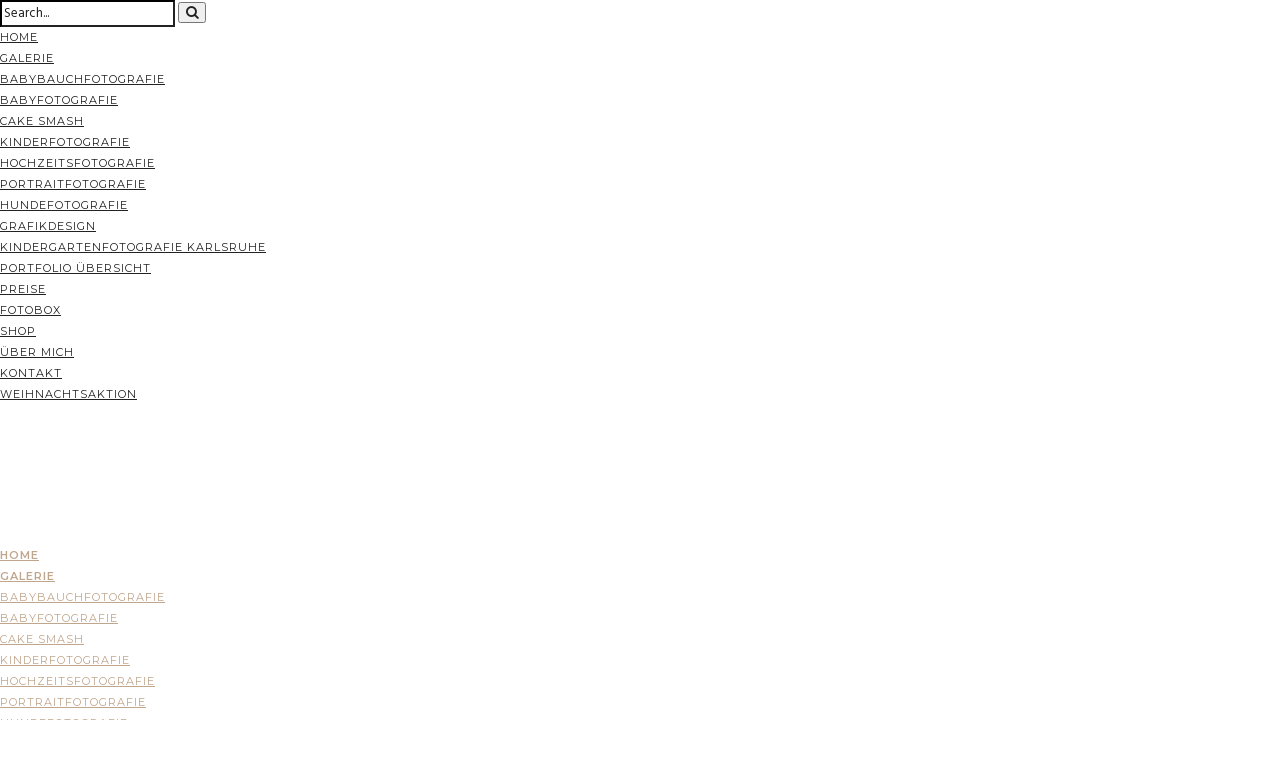

--- FILE ---
content_type: text/html; charset=UTF-8
request_url: https://elalakes-design.de/galleries/babybauchfotografie/
body_size: 20187
content:
<!DOCTYPE html>
<html lang="de"  data-menu="leftalign">
<head>

<link rel="profile" href="http://gmpg.org/xfn/11" />
<link rel="pingback" href="https://elalakes-design.de/xmlrpc.php" />

 

<title>Babybauchfotografie &#8211; Ela Lakes Design</title>
<meta name='robots' content='max-image-preview:large' />
<link rel='dns-prefetch' href='//fonts.googleapis.com' />
<link rel="alternate" type="application/rss+xml" title="Ela Lakes Design &raquo; Feed" href="https://elalakes-design.de/feed/" />
<link rel="alternate" type="application/rss+xml" title="Ela Lakes Design &raquo; Kommentar-Feed" href="https://elalakes-design.de/comments/feed/" />
<meta charset="UTF-8" /><meta name="viewport" content="width=device-width, initial-scale=1, maximum-scale=1" /><meta name="format-detection" content="telephone=no"><meta property="og:type" content="article" /><meta property="og:type" content="article" /><meta property="og:image" content="https://usercontent.one/wp/elalakes-design.de/wp-content/uploads/2020/03/Babybauch_Sept-1.21168von213-300x200.jpg?media=1691610123"/><meta property="og:title" content="Babybauchfotografie"/><meta property="og:url" content="https://elalakes-design.de/galleries/babybauchfotografie/"/><style id='wp-emoji-styles-inline-css' type='text/css'>

	img.wp-smiley, img.emoji {
		display: inline !important;
		border: none !important;
		box-shadow: none !important;
		height: 1em !important;
		width: 1em !important;
		margin: 0 0.07em !important;
		vertical-align: -0.1em !important;
		background: none !important;
		padding: 0 !important;
	}
</style>
<link rel='stylesheet' id='wp-block-library-css' href='https://elalakes-design.de/wp-includes/css/dist/block-library/style.min.css' type='text/css' media='all' />
<style id='joinchat-button-style-inline-css' type='text/css'>
.wp-block-joinchat-button{border:none!important;text-align:center}.wp-block-joinchat-button figure{display:table;margin:0 auto;padding:0}.wp-block-joinchat-button figcaption{font:normal normal 400 .6em/2em var(--wp--preset--font-family--system-font,sans-serif);margin:0;padding:0}.wp-block-joinchat-button .joinchat-button__qr{background-color:#fff;border:6px solid #25d366;border-radius:30px;box-sizing:content-box;display:block;height:200px;margin:auto;overflow:hidden;padding:10px;width:200px}.wp-block-joinchat-button .joinchat-button__qr canvas,.wp-block-joinchat-button .joinchat-button__qr img{display:block;margin:auto}.wp-block-joinchat-button .joinchat-button__link{align-items:center;background-color:#25d366;border:6px solid #25d366;border-radius:30px;display:inline-flex;flex-flow:row nowrap;justify-content:center;line-height:1.25em;margin:0 auto;text-decoration:none}.wp-block-joinchat-button .joinchat-button__link:before{background:transparent var(--joinchat-ico) no-repeat center;background-size:100%;content:"";display:block;height:1.5em;margin:-.75em .75em -.75em 0;width:1.5em}.wp-block-joinchat-button figure+.joinchat-button__link{margin-top:10px}@media (orientation:landscape)and (min-height:481px),(orientation:portrait)and (min-width:481px){.wp-block-joinchat-button.joinchat-button--qr-only figure+.joinchat-button__link{display:none}}@media (max-width:480px),(orientation:landscape)and (max-height:480px){.wp-block-joinchat-button figure{display:none}}

</style>
<style id='classic-theme-styles-inline-css' type='text/css'>
/*! This file is auto-generated */
.wp-block-button__link{color:#fff;background-color:#32373c;border-radius:9999px;box-shadow:none;text-decoration:none;padding:calc(.667em + 2px) calc(1.333em + 2px);font-size:1.125em}.wp-block-file__button{background:#32373c;color:#fff;text-decoration:none}
</style>
<style id='global-styles-inline-css' type='text/css'>
body{--wp--preset--color--black: #000000;--wp--preset--color--cyan-bluish-gray: #abb8c3;--wp--preset--color--white: #ffffff;--wp--preset--color--pale-pink: #f78da7;--wp--preset--color--vivid-red: #cf2e2e;--wp--preset--color--luminous-vivid-orange: #ff6900;--wp--preset--color--luminous-vivid-amber: #fcb900;--wp--preset--color--light-green-cyan: #7bdcb5;--wp--preset--color--vivid-green-cyan: #00d084;--wp--preset--color--pale-cyan-blue: #8ed1fc;--wp--preset--color--vivid-cyan-blue: #0693e3;--wp--preset--color--vivid-purple: #9b51e0;--wp--preset--gradient--vivid-cyan-blue-to-vivid-purple: linear-gradient(135deg,rgba(6,147,227,1) 0%,rgb(155,81,224) 100%);--wp--preset--gradient--light-green-cyan-to-vivid-green-cyan: linear-gradient(135deg,rgb(122,220,180) 0%,rgb(0,208,130) 100%);--wp--preset--gradient--luminous-vivid-amber-to-luminous-vivid-orange: linear-gradient(135deg,rgba(252,185,0,1) 0%,rgba(255,105,0,1) 100%);--wp--preset--gradient--luminous-vivid-orange-to-vivid-red: linear-gradient(135deg,rgba(255,105,0,1) 0%,rgb(207,46,46) 100%);--wp--preset--gradient--very-light-gray-to-cyan-bluish-gray: linear-gradient(135deg,rgb(238,238,238) 0%,rgb(169,184,195) 100%);--wp--preset--gradient--cool-to-warm-spectrum: linear-gradient(135deg,rgb(74,234,220) 0%,rgb(151,120,209) 20%,rgb(207,42,186) 40%,rgb(238,44,130) 60%,rgb(251,105,98) 80%,rgb(254,248,76) 100%);--wp--preset--gradient--blush-light-purple: linear-gradient(135deg,rgb(255,206,236) 0%,rgb(152,150,240) 100%);--wp--preset--gradient--blush-bordeaux: linear-gradient(135deg,rgb(254,205,165) 0%,rgb(254,45,45) 50%,rgb(107,0,62) 100%);--wp--preset--gradient--luminous-dusk: linear-gradient(135deg,rgb(255,203,112) 0%,rgb(199,81,192) 50%,rgb(65,88,208) 100%);--wp--preset--gradient--pale-ocean: linear-gradient(135deg,rgb(255,245,203) 0%,rgb(182,227,212) 50%,rgb(51,167,181) 100%);--wp--preset--gradient--electric-grass: linear-gradient(135deg,rgb(202,248,128) 0%,rgb(113,206,126) 100%);--wp--preset--gradient--midnight: linear-gradient(135deg,rgb(2,3,129) 0%,rgb(40,116,252) 100%);--wp--preset--font-size--small: 13px;--wp--preset--font-size--medium: 20px;--wp--preset--font-size--large: 36px;--wp--preset--font-size--x-large: 42px;--wp--preset--spacing--20: 0.44rem;--wp--preset--spacing--30: 0.67rem;--wp--preset--spacing--40: 1rem;--wp--preset--spacing--50: 1.5rem;--wp--preset--spacing--60: 2.25rem;--wp--preset--spacing--70: 3.38rem;--wp--preset--spacing--80: 5.06rem;--wp--preset--shadow--natural: 6px 6px 9px rgba(0, 0, 0, 0.2);--wp--preset--shadow--deep: 12px 12px 50px rgba(0, 0, 0, 0.4);--wp--preset--shadow--sharp: 6px 6px 0px rgba(0, 0, 0, 0.2);--wp--preset--shadow--outlined: 6px 6px 0px -3px rgba(255, 255, 255, 1), 6px 6px rgba(0, 0, 0, 1);--wp--preset--shadow--crisp: 6px 6px 0px rgba(0, 0, 0, 1);}:where(.is-layout-flex){gap: 0.5em;}:where(.is-layout-grid){gap: 0.5em;}body .is-layout-flex{display: flex;}body .is-layout-flex{flex-wrap: wrap;align-items: center;}body .is-layout-flex > *{margin: 0;}body .is-layout-grid{display: grid;}body .is-layout-grid > *{margin: 0;}:where(.wp-block-columns.is-layout-flex){gap: 2em;}:where(.wp-block-columns.is-layout-grid){gap: 2em;}:where(.wp-block-post-template.is-layout-flex){gap: 1.25em;}:where(.wp-block-post-template.is-layout-grid){gap: 1.25em;}.has-black-color{color: var(--wp--preset--color--black) !important;}.has-cyan-bluish-gray-color{color: var(--wp--preset--color--cyan-bluish-gray) !important;}.has-white-color{color: var(--wp--preset--color--white) !important;}.has-pale-pink-color{color: var(--wp--preset--color--pale-pink) !important;}.has-vivid-red-color{color: var(--wp--preset--color--vivid-red) !important;}.has-luminous-vivid-orange-color{color: var(--wp--preset--color--luminous-vivid-orange) !important;}.has-luminous-vivid-amber-color{color: var(--wp--preset--color--luminous-vivid-amber) !important;}.has-light-green-cyan-color{color: var(--wp--preset--color--light-green-cyan) !important;}.has-vivid-green-cyan-color{color: var(--wp--preset--color--vivid-green-cyan) !important;}.has-pale-cyan-blue-color{color: var(--wp--preset--color--pale-cyan-blue) !important;}.has-vivid-cyan-blue-color{color: var(--wp--preset--color--vivid-cyan-blue) !important;}.has-vivid-purple-color{color: var(--wp--preset--color--vivid-purple) !important;}.has-black-background-color{background-color: var(--wp--preset--color--black) !important;}.has-cyan-bluish-gray-background-color{background-color: var(--wp--preset--color--cyan-bluish-gray) !important;}.has-white-background-color{background-color: var(--wp--preset--color--white) !important;}.has-pale-pink-background-color{background-color: var(--wp--preset--color--pale-pink) !important;}.has-vivid-red-background-color{background-color: var(--wp--preset--color--vivid-red) !important;}.has-luminous-vivid-orange-background-color{background-color: var(--wp--preset--color--luminous-vivid-orange) !important;}.has-luminous-vivid-amber-background-color{background-color: var(--wp--preset--color--luminous-vivid-amber) !important;}.has-light-green-cyan-background-color{background-color: var(--wp--preset--color--light-green-cyan) !important;}.has-vivid-green-cyan-background-color{background-color: var(--wp--preset--color--vivid-green-cyan) !important;}.has-pale-cyan-blue-background-color{background-color: var(--wp--preset--color--pale-cyan-blue) !important;}.has-vivid-cyan-blue-background-color{background-color: var(--wp--preset--color--vivid-cyan-blue) !important;}.has-vivid-purple-background-color{background-color: var(--wp--preset--color--vivid-purple) !important;}.has-black-border-color{border-color: var(--wp--preset--color--black) !important;}.has-cyan-bluish-gray-border-color{border-color: var(--wp--preset--color--cyan-bluish-gray) !important;}.has-white-border-color{border-color: var(--wp--preset--color--white) !important;}.has-pale-pink-border-color{border-color: var(--wp--preset--color--pale-pink) !important;}.has-vivid-red-border-color{border-color: var(--wp--preset--color--vivid-red) !important;}.has-luminous-vivid-orange-border-color{border-color: var(--wp--preset--color--luminous-vivid-orange) !important;}.has-luminous-vivid-amber-border-color{border-color: var(--wp--preset--color--luminous-vivid-amber) !important;}.has-light-green-cyan-border-color{border-color: var(--wp--preset--color--light-green-cyan) !important;}.has-vivid-green-cyan-border-color{border-color: var(--wp--preset--color--vivid-green-cyan) !important;}.has-pale-cyan-blue-border-color{border-color: var(--wp--preset--color--pale-cyan-blue) !important;}.has-vivid-cyan-blue-border-color{border-color: var(--wp--preset--color--vivid-cyan-blue) !important;}.has-vivid-purple-border-color{border-color: var(--wp--preset--color--vivid-purple) !important;}.has-vivid-cyan-blue-to-vivid-purple-gradient-background{background: var(--wp--preset--gradient--vivid-cyan-blue-to-vivid-purple) !important;}.has-light-green-cyan-to-vivid-green-cyan-gradient-background{background: var(--wp--preset--gradient--light-green-cyan-to-vivid-green-cyan) !important;}.has-luminous-vivid-amber-to-luminous-vivid-orange-gradient-background{background: var(--wp--preset--gradient--luminous-vivid-amber-to-luminous-vivid-orange) !important;}.has-luminous-vivid-orange-to-vivid-red-gradient-background{background: var(--wp--preset--gradient--luminous-vivid-orange-to-vivid-red) !important;}.has-very-light-gray-to-cyan-bluish-gray-gradient-background{background: var(--wp--preset--gradient--very-light-gray-to-cyan-bluish-gray) !important;}.has-cool-to-warm-spectrum-gradient-background{background: var(--wp--preset--gradient--cool-to-warm-spectrum) !important;}.has-blush-light-purple-gradient-background{background: var(--wp--preset--gradient--blush-light-purple) !important;}.has-blush-bordeaux-gradient-background{background: var(--wp--preset--gradient--blush-bordeaux) !important;}.has-luminous-dusk-gradient-background{background: var(--wp--preset--gradient--luminous-dusk) !important;}.has-pale-ocean-gradient-background{background: var(--wp--preset--gradient--pale-ocean) !important;}.has-electric-grass-gradient-background{background: var(--wp--preset--gradient--electric-grass) !important;}.has-midnight-gradient-background{background: var(--wp--preset--gradient--midnight) !important;}.has-small-font-size{font-size: var(--wp--preset--font-size--small) !important;}.has-medium-font-size{font-size: var(--wp--preset--font-size--medium) !important;}.has-large-font-size{font-size: var(--wp--preset--font-size--large) !important;}.has-x-large-font-size{font-size: var(--wp--preset--font-size--x-large) !important;}
.wp-block-navigation a:where(:not(.wp-element-button)){color: inherit;}
:where(.wp-block-post-template.is-layout-flex){gap: 1.25em;}:where(.wp-block-post-template.is-layout-grid){gap: 1.25em;}
:where(.wp-block-columns.is-layout-flex){gap: 2em;}:where(.wp-block-columns.is-layout-grid){gap: 2em;}
.wp-block-pullquote{font-size: 1.5em;line-height: 1.6;}
</style>
<link rel='stylesheet' id='contact-form-7-css' href='https://usercontent.one/wp/elalakes-design.de/wp-content/plugins/contact-form-7/includes/css/styles.css?media=1691610123' type='text/css' media='all' />
<link rel='stylesheet' id='woocommerce-layout-css' href='https://usercontent.one/wp/elalakes-design.de/wp-content/plugins/woocommerce/assets/css/woocommerce-layout.css?media=1691610123' type='text/css' media='all' />
<link rel='stylesheet' id='woocommerce-smallscreen-css' href='https://usercontent.one/wp/elalakes-design.de/wp-content/plugins/woocommerce/assets/css/woocommerce-smallscreen.css?media=1691610123' type='text/css' media='only screen and (max-width: 768px)' />
<link rel='stylesheet' id='woocommerce-general-css' href='https://usercontent.one/wp/elalakes-design.de/wp-content/plugins/woocommerce/assets/css/woocommerce.css?media=1691610123' type='text/css' media='all' />
<style id='woocommerce-inline-inline-css' type='text/css'>
.woocommerce form .form-row .required { visibility: visible; }
</style>
<link rel='stylesheet' id='bookly-ladda.min.css-css' href='https://usercontent.one/wp/elalakes-design.de/wp-content/plugins/bookly-responsive-appointment-booking-tool/frontend/resources/css/ladda.min.css?media=1691610123' type='text/css' media='all' />
<link rel='stylesheet' id='bookly-picker.classic.css-css' href='https://usercontent.one/wp/elalakes-design.de/wp-content/plugins/bookly-responsive-appointment-booking-tool/frontend/resources/css/picker.classic.css?media=1691610123' type='text/css' media='all' />
<link rel='stylesheet' id='bookly-picker.classic.date.css-css' href='https://usercontent.one/wp/elalakes-design.de/wp-content/plugins/bookly-responsive-appointment-booking-tool/frontend/resources/css/picker.classic.date.css?media=1691610123' type='text/css' media='all' />
<link rel='stylesheet' id='bookly-intlTelInput.css-css' href='https://usercontent.one/wp/elalakes-design.de/wp-content/plugins/bookly-responsive-appointment-booking-tool/frontend/resources/css/intlTelInput.css?media=1691610123' type='text/css' media='all' />
<link rel='stylesheet' id='bookly-bookly-main.css-css' href='https://usercontent.one/wp/elalakes-design.de/wp-content/plugins/bookly-responsive-appointment-booking-tool/frontend/resources/css/bookly-main.css?media=1691610123' type='text/css' media='all' />
<link rel='stylesheet' id='bookly-bootstrap.min.css-css' href='https://usercontent.one/wp/elalakes-design.de/wp-content/plugins/bookly-responsive-appointment-booking-tool/backend/resources/bootstrap/css/bootstrap.min.css?media=1691610123' type='text/css' media='all' />
<link rel='stylesheet' id='bookly-customer-profile.css-css' href='https://usercontent.one/wp/elalakes-design.de/wp-content/plugins/bookly-addon-pro/frontend/modules/customer_profile/resources/css/customer-profile.css?media=1691610123' type='text/css' media='all' />
<link rel='stylesheet' id='photography-reset-css-css' href='https://usercontent.one/wp/elalakes-design.de/wp-content/themes/photography/css/reset.css?media=1691610123' type='text/css' media='all' />
<link rel='stylesheet' id='photography-wordpress-css-css' href='https://usercontent.one/wp/elalakes-design.de/wp-content/themes/photography/css/wordpress.css?media=1691610123' type='text/css' media='all' />
<link rel='stylesheet' id='photography-animation-css-css' href='https://usercontent.one/wp/elalakes-design.de/wp-content/themes/photography/css/animation.css?media=1691610123' type='text/css' media='all' />
<link rel='stylesheet' id='photography-modulobox-css' href='https://usercontent.one/wp/elalakes-design.de/wp-content/themes/photography/js/modulobox/modulobox.css?media=1691610123' type='text/css' media='all' />
<link rel='stylesheet' id='photography-jquery-ui-css-css' href='https://usercontent.one/wp/elalakes-design.de/wp-content/themes/photography/css/jqueryui/custom.css?media=1691610123' type='text/css' media='all' />
<link rel='stylesheet' id='photography-flexslider-css' href='https://usercontent.one/wp/elalakes-design.de/wp-content/themes/photography/js/flexslider/flexslider.css?media=1691610123' type='text/css' media='all' />
<link rel='stylesheet' id='photography-tooltipster-css' href='https://usercontent.one/wp/elalakes-design.de/wp-content/themes/photography/css/tooltipster.css?media=1691610123' type='text/css' media='all' />
<link rel='stylesheet' id='photography-odometer-theme-css' href='https://usercontent.one/wp/elalakes-design.de/wp-content/themes/photography/css/odometer-theme-minimal.css?media=1691610123' type='text/css' media='all' />
<link rel='stylesheet' id='photography-hw-parallax.css-css' href='https://usercontent.one/wp/elalakes-design.de/wp-content/themes/photography/css/hw-parallax.css?media=1691610123' type='text/css' media='all' />
<link rel='stylesheet' id='photography-progressive-image-css' href='https://usercontent.one/wp/elalakes-design.de/wp-content/themes/photography/css/progressive-image.css?media=1691610123' type='text/css' media='all' />
<link rel='stylesheet' id='photography-screen-css' href='https://usercontent.one/wp/elalakes-design.de/wp-content/themes/photography/css/screen.css?media=1691610123' type='text/css' media='all' />
<link rel='stylesheet' id='photography-leftalignmenu-css' href='https://usercontent.one/wp/elalakes-design.de/wp-content/themes/photography/css/menus/leftalignmenu.css?media=1691610123' type='text/css' media='all' />
<link rel='stylesheet' id='photography-fonts-css' href='https://fonts.googleapis.com/css?family=Hind%3A300%2C400%2C600%2C700%2C400italic%7CMontserrat%3A300%2C400%2C600%2C700%2C400italic&#038;subset=latin%2Ccyrillic-ext%2Cgreek-ext%2Ccyrillic' type='text/css' media='all' />
<link rel='stylesheet' id='fontawesome-css' href='https://usercontent.one/wp/elalakes-design.de/wp-content/themes/photography/css/font-awesome.min.css?media=1691610123' type='text/css' media='all' />
<link rel='stylesheet' id='themify-icons-css' href='https://usercontent.one/wp/elalakes-design.de/wp-content/themes/photography/css/themify-icons.css?media=1691610123' type='text/css' media='all' />
<link rel='stylesheet' id='photography-custom-css-css' href='https://elalakes-design.de/wp-admin/admin-ajax.php?action=photography_custom_css' type='text/css' media='all' />
<link rel='stylesheet' id='joinchat-css' href='https://usercontent.one/wp/elalakes-design.de/wp-content/plugins/creame-whatsapp-me/public/css/joinchat.min.css?media=1691610123' type='text/css' media='all' />
<link rel='stylesheet' id='photography-responsive-css-css' href='https://usercontent.one/wp/elalakes-design.de/wp-content/themes/photography/css/grid.css?media=1691610123' type='text/css' media='all' />
<link rel='stylesheet' id='kirki_google_fonts-css' href='https://fonts.googleapis.com/css?family=Hind%3A600%7CMontserrat%3A600&#038;subset' type='text/css' media='all' />
<link rel='stylesheet' id='kirki-styles-global-css' href='https://usercontent.one/wp/elalakes-design.de/wp-content/themes/photography/modules/kirki/assets/css/kirki-styles.css?media=1691610123' type='text/css' media='all' />
<style id='kirki-styles-global-inline-css' type='text/css'>
#page_content_wrapper img, .ppb_wrapper img, .portfolio_post_previous a, .portfolio_post_next a, #page_content_wrapper .inner .sidebar_wrapper .sidebar .content img, .page_content_wrapper .inner .sidebar_wrapper .sidebar .content img, .overlay_gallery_wrapper, #menu_wrapper .nav ul li ul, #menu_wrapper div .nav li ul{-webkit-border-radius:0px;-moz-border-radius:0px;border-radius:0px;}body, input[type=text], input[type=email], input[type=url], input[type=password], textarea{font-family:Hind, Helvetica, Arial, sans-serif;}body{font-size:14px;}h1, h2, h3, h4, h5, h6, h7, .post_quote_title, label, strong[itemprop="author"], #page_content_wrapper .posts.blog li a, .page_content_wrapper .posts.blog li a, .post_info_cat, .readmore{font-family:Montserrat, Helvetica, Arial, sans-serif;}h1, h2, h3, h4, h5, h6, h7, .odometer{font-weight:400;}h1, h2, h3, h4, h5, h6, h7{text-transform:uppercase;letter-spacing:1px;line-height:1.6;}h1{font-size:34px;}h2{font-size:30px;}h3{font-size:26px;}h4{font-size:22px;}h5{font-size:18px;}h6{font-size:16px;}body, #wrapper, #page_content_wrapper.fixed, #gallery_lightbox h2, .slider_wrapper .gallery_image_caption h2, #body_loading_screen, h3#reply-title span, .overlay_gallery_wrapper, .progress_bar_holder, .pricing_wrapper_border, .pagination a, .pagination span, #captcha-wrap .text-box input, #page_caption.split, #page_caption .bg_frame_split{background-color:#ffffff;}#page_caption.hasbg.split{border-color:#ffffff;}body, .pagination a, #gallery_lightbox h2, .slider_wrapper .gallery_image_caption h2, .post_info a, #page_content_wrapper.split #copyright, .page_content_wrapper.split #copyright, .ui-state-default a, .ui-state-default a:link, .ui-state-default a:visited{color:#6b6b6b;}::selection{background-color:#6b6b6b;}::-webkit-input-placeholder{color:#6b6b6b;}::-moz-placeholder{color:#6b6b6b;}:-ms-input-placeholder{color:#6b6b6b;}a{color:#6b6b6b;}.filter li a.active, #portfolio_wall_filters li a.active, #portfolio_wall_filters li a:hover, .filter li a:hover{border-color:#6b6b6b;}a:hover, a:active, .post_info_comment a i{color:#999999;}h1, h2, h3, h4, h5, h6, h7, pre, code, tt, blockquote, .post_header h5 a, .post_header h3 a, .post_header.grid h6 a, .post_header.fullwidth h4 a, .post_header h5 a, blockquote, .site_loading_logo_item i, .ppb_subtitle, .woocommerce .woocommerce-ordering select, .woocommerce #page_content_wrapper a.button, .woocommerce.columns-4 ul.products li.product a.add_to_cart_button, .woocommerce.columns-4 ul.products li.product a.add_to_cart_button:hover, .ui-accordion .ui-accordion-header a, .tabs .ui-state-active a, body.woocommerce div.product .woocommerce-tabs ul.tabs li.active a, body.woocommerce-page div.product .woocommerce-tabs ul.tabs li.active a, body.woocommerce #content div.product .woocommerce-tabs ul.tabs li.active a, body.woocommerce-page #content div.product .woocommerce-tabs ul.tabs li.active a, .woocommerce div.product .woocommerce-tabs ul.tabs li a, .post_header h5 a, .post_header h6 a{color:#6b6b6b;}body.page.page-template-gallery-archive-split-screen-php #fp-nav li .active span, body.tax-gallerycat #fp-nav li .active span, body.page.page-template-portfolio-fullscreen-split-screen-php #fp-nav li .active span, body.page.tax-portfolioset #fp-nav li .active span, body.page.page-template-gallery-archive-split-screen-php #fp-nav ul li a span, body.tax-gallerycat #fp-nav ul li a span, body.page.page-template-portfolio-fullscreen-split-screen-php #fp-nav ul li a span, body.page.tax-portfolioset #fp-nav ul li a span{background-color:#6b6b6b;}#social_share_wrapper, hr, #social_share_wrapper, .post.type-post, #page_content_wrapper .sidebar .content .sidebar_widget li h2.widgettitle, h2.widgettitle, h5.widgettitle, .comment .right, .widget_tag_cloud div a, .meta-tags a, .tag_cloud a, #footer, #post_more_wrapper, .woocommerce ul.products li.product, .woocommerce-page ul.products li.product, .woocommerce ul.products li.product .price, .woocommerce-page ul.products li.product .price, #page_content_wrapper .inner .sidebar_content, #page_content_wrapper .inner .sidebar_content.left_sidebar, .ajax_close, .ajax_next, .ajax_prev, .portfolio_next, .portfolio_prev, .portfolio_next_prev_wrapper.video .portfolio_prev, .portfolio_next_prev_wrapper.video .portfolio_next, .separated, .blog_next_prev_wrapper, #post_more_wrapper h5, #ajax_portfolio_wrapper.hidding, #ajax_portfolio_wrapper.visible, .tabs.vertical .ui-tabs-panel, .ui-tabs.vertical.right .ui-tabs-nav li, .woocommerce div.product .woocommerce-tabs ul.tabs li, .woocommerce #content div.product .woocommerce-tabs ul.tabs li, .woocommerce-page div.product .woocommerce-tabs ul.tabs li, .woocommerce-page #content div.product .woocommerce-tabs ul.tabs li, .woocommerce div.product .woocommerce-tabs .panel, .woocommerce-page div.product .woocommerce-tabs .panel, .woocommerce #content div.product .woocommerce-tabs .panel, .woocommerce-page #content div.product .woocommerce-tabs .panel, .woocommerce table.shop_table, .woocommerce-page table.shop_table, table tr td, .woocommerce .cart-collaterals .cart_totals, .woocommerce-page .cart-collaterals .cart_totals, .woocommerce .cart-collaterals .shipping_calculator, .woocommerce-page .cart-collaterals .shipping_calculator, .woocommerce .cart-collaterals .cart_totals tr td, .woocommerce .cart-collaterals .cart_totals tr th, .woocommerce-page .cart-collaterals .cart_totals tr td, .woocommerce-page .cart-collaterals .cart_totals tr th, table tr th, .woocommerce #payment, .woocommerce-page #payment, .woocommerce #payment ul.payment_methods li, .woocommerce-page #payment ul.payment_methods li, .woocommerce #payment div.form-row, .woocommerce-page #payment div.form-row, .ui-tabs li:first-child, .ui-tabs .ui-tabs-nav li, .ui-tabs.vertical .ui-tabs-nav li, .ui-tabs.vertical.right .ui-tabs-nav li.ui-state-active, .ui-tabs.vertical .ui-tabs-nav li:last-child, #page_content_wrapper .inner .sidebar_wrapper ul.sidebar_widget li.widget_nav_menu ul.menu li.current-menu-item a, .page_content_wrapper .inner .sidebar_wrapper ul.sidebar_widget li.widget_nav_menu ul.menu li.current-menu-item a, .pricing_wrapper, .pricing_wrapper li, .ui-accordion .ui-accordion-header, .ui-accordion .ui-accordion-content, #page_content_wrapper .sidebar .content .sidebar_widget li h2.widgettitle:before, h2.widgettitle:before, #autocomplete, .ppb_blog_minimal .one_third_bg, #page_content_wrapper .sidebar .content .sidebar_widget li h2.widgettitle, h2.widgettitle, h5.event_title, .tabs .ui-tabs-panel, .ui-tabs .ui-tabs-nav li, .ui-tabs li:first-child, .ui-tabs.vertical .ui-tabs-nav li:last-child, .woocommerce .woocommerce-ordering select, .woocommerce div.product .woocommerce-tabs ul.tabs li.active, .woocommerce-page div.product .woocommerce-tabs ul.tabs li.active, .woocommerce #content div.product .woocommerce-tabs ul.tabs li.active, .woocommerce-page #content div.product .woocommerce-tabs ul.tabs li.active, .woocommerce-page table.cart th, table.shop_table thead tr th, hr.title_break, .overlay_gallery_border, #page_content_wrapper.split #copyright, .page_content_wrapper.split #copyright, .post.type-post, .events.type-events, h5.event_title, .post_header h5.event_title, .client_archive_wrapper{border-color:#6b6b6b;}input[type=text], input[type=password], input[type=email], input[type=url], input[type=tel], textarea{background-color:#ffffff;color:#222222;border-color:#222222;}input[type=text]:focus, input[type=password]:focus, input[type=email]:focus, input[type=url]:focus, textarea:focus, #commentform input[type=text]:focus, #commentform input[type=email]:focus, #commentform input[type=url]:focus, #commentform textarea:focus{border-color:#999999;}input[type=text], input[type=password], input[type=email], input[type=url], input[type=tel], textarea, .woocommerce .quantity .qty{-webkit-border-radius:0px;-moz-border-radius:0px;border-radius:0px;}input[type=submit], input[type=button], a.button, .button, .woocommerce .page_slider a.button, a.button.fullwidth, .woocommerce-page div.product form.cart .button, .woocommerce #respond input#submit.alt, .woocommerce a.button.alt, .woocommerce button.button.alt, .woocommerce input.button.alt{font-family:Hind, Helvetica, Arial, sans-serif;}input[type=submit], input[type=button], a.button, .button, .pagination span, .pagination a:hover, .woocommerce .footer_bar .button, .woocommerce .footer_bar .button:hover, .woocommerce-page div.product form.cart .button, .woocommerce #respond input#submit.alt, .woocommerce a.button.alt, .woocommerce button.button.alt, .woocommerce input.button.alt, .post_type_icon, .header_cart_wrapper .cart_count{background-color:#959595;}.pagination span, .pagination a:hover{border-color:#959595;}.button.ghost, .button.ghost:hover, .button.ghost:active{color:#959595;}input[type=submit], input[type=button], a.button, .button, .pagination a:hover, .woocommerce .footer_bar .button , .woocommerce .footer_bar .button:hover, .woocommerce-page div.product form.cart .button, .woocommerce #respond input#submit.alt, .woocommerce a.button.alt, .woocommerce button.button.alt, .woocommerce input.button.alt, .post_type_icon, .woocommerce input.button.alt, .post_type_icon, .header_cart_wrapper .cart_count{color:#ffffff;}input[type=submit], input[type=button], a.button, .button, .pagination a:hover, .woocommerce .footer_bar .button , .woocommerce .footer_bar .button:hover, .woocommerce-page div.product form.cart .button, .woocommerce #respond input#submit.alt, .woocommerce a.button.alt, .woocommerce button.button.alt, .woocommerce input.button.alt, .button.ghost, .button.ghost:hover, .button.ghost:active{border-color:#959595;}input[type=submit], input[type=button], a.button, .button, .pagination a:hover, .woocommerce .footer_bar .button , .woocommerce .footer_bar .button:hover, .woocommerce-page div.product form.cart .button, .woocommerce #respond input#submit.alt, .woocommerce a.button.alt, .woocommerce button.button.alt, .woocommerce input.button.alt{font-size:13px;font-weight:600;letter-spacing:2px;text-transform:uppercase;-webkit-border-radius:0px;-moz-border-radius:0px;border-radius:0px;}.frame_top, .frame_bottom, .frame_left, .frame_right{background:#ffffff;}body.tg_boxed{background-color:#f0f0f0;}#menu_wrapper .nav ul li a, #menu_wrapper div .nav li > a{font-family:Montserrat, Helvetica, Arial, sans-serif;font-size:11px;padding-top:22px;padding-bottom:22px;font-weight:600;letter-spacing:1px;text-transform:uppercase;}#menu_wrapper .nav ul li a, #menu_wrapper div .nav li > a, .header_cart_wrapper a, #page_share, .portfolio_post_previous a, .portfolio_post_next a{color:#c0a68d;}#mobile_nav_icon{border-color:#c0a68d;}#menu_wrapper .nav ul li a.hover, #menu_wrapper .nav ul li a:hover, #menu_wrapper div .nav li a.hover, #menu_wrapper div .nav li a:hover, .header_cart_wrapper a:hover, #page_share:hover{color:#b7977f;}#menu_wrapper .nav ul li a.hover, #menu_wrapper .nav ul li a:hover, #menu_wrapper div .nav li a.hover, #menu_wrapper div .nav li a:hover{border-color:#b7977f;}#menu_wrapper div .nav > li.current-menu-item > a, #menu_wrapper div .nav > li.current-menu-parent > a, #menu_wrapper div .nav > li.current-menu-ancestor > a, #menu_wrapper div .nav li ul li.current-menu-item a, #menu_wrapper div .nav li.current-menu-parent  ul li.current-menu-item a, .header_cart_wrapper a:active, #page_share:active{color:#c0a68d;}#menu_wrapper div .nav > li.current-menu-item > a, #menu_wrapper div .nav > li.current-menu-parent > a, #menu_wrapper div .nav > li.current-menu-ancestor > a, #menu_wrapper div .nav li ul li.current-menu-item a, #menu_wrapper div .nav li.current-menu-parent  ul li.current-menu-item a{border-color:#c0a68d;}.top_bar, #page_caption, #nav_wrapper{border-color:#ffffff;}.top_bar, .portfolio_post_previous a, .portfolio_post_next a{background-color:#ffffff;}#menu_wrapper .nav ul li ul li a, #menu_wrapper div .nav li ul li a, #menu_wrapper div .nav li.current-menu-parent ul li a{font-size:11px;font-weight:400;letter-spacing:1px;text-transform:uppercase;}#menu_wrapper .nav ul li ul li a, #menu_wrapper div .nav li ul li a, #menu_wrapper div .nav li.current-menu-parent ul li a, #menu_wrapper div .nav li.current-menu-parent ul li.current-menu-item a, #menu_wrapper .nav ul li.megamenu ul li ul li a, #menu_wrapper div .nav li.megamenu ul li ul li a{color:#c0a68d;}#menu_wrapper .nav ul li ul li a:hover, #menu_wrapper div .nav li ul li a:hover, #menu_wrapper div .nav li.current-menu-parent ul li a:hover, #menu_wrapper .nav ul li.megamenu ul li ul li a:hover, #menu_wrapper div .nav li.megamenu ul li ul li a:hover, #menu_wrapper .nav ul li.megamenu ul li ul li a:active, #menu_wrapper div .nav li.megamenu ul li ul li a:active, #menu_wrapper div .nav li.current-menu-parent ul li.current-menu-item  a:hover{color:#bc9d85;}#menu_wrapper .nav ul li ul li a:hover, #menu_wrapper div .nav li ul li a:hover, #menu_wrapper div .nav li.current-menu-parent ul li a:hover, #menu_wrapper .nav ul li.megamenu ul li ul li a:hover, #menu_wrapper div .nav li.megamenu ul li ul li a:hover, #menu_wrapper .nav ul li.megamenu ul li ul li a:active, #menu_wrapper div .nav li.megamenu ul li ul li a:active{background:#ffffff;}#menu_wrapper .nav ul li ul, #menu_wrapper div .nav li ul{background:#ffffff;border-color:#ffffff;}#menu_wrapper div .nav li.megamenu ul li > a, #menu_wrapper div .nav li.megamenu ul li > a:hover, #menu_wrapper div .nav li.megamenu ul li > a:active, #menu_wrapper div .nav li.megamenu ul li.current-menu-item > a{color:#ffffff;}#menu_wrapper div .nav li.megamenu ul li{border-color:#333333;}.above_top_bar{background:#222222;}#top_menu li a, .top_contact_info, .top_contact_info i, .top_contact_info a, .top_contact_info a:hover, .top_contact_info a:active{color:#ffffff;}.mobile_menu_wrapper #searchform input[type=text]{background:#ffffff;}.mobile_menu_wrapper #searchform input[type=text], .mobile_menu_wrapper #searchform button i{color:#222222;}.mobile_menu_wrapper #searchform ::-webkit-input-placeholder{color:#222222;}.mobile_menu_wrapper #searchform ::-moz-placeholder{color:#222222;}.mobile_menu_wrapper #searchform :-ms-input-placeholder{color:#222222;}.mobile_menu_wrapper{background-color:#ffffff;}.mobile_main_nav li a, #sub_menu li a{font-family:Montserrat, Helvetica, Arial, sans-serif;font-size:11px;text-transform:uppercase;letter-spacing:1px;}.mobile_main_nav li a, #sub_menu li a, .mobile_menu_wrapper .sidebar_wrapper a, .mobile_menu_wrapper .sidebar_wrapper, #close_mobile_menu i{color:#222222;}.mobile_main_nav li a:hover, .mobile_main_nav li a:active, #sub_menu li a:hover, #sub_menu li a:active, .mobile_menu_wrapper .sidebar_wrapper h2.widgettitle{color:#222222;}#page_caption{background-color:#ffffff;padding-top:80px;padding-bottom:80px;}#page_caption .page_title_wrapper, #portfolio_wall_filters, .portfolio_wall_filters, .page_tagline, #page_caption.hasbg .page_tagline, #page_caption.hasbg h1, h1.hasbg{text-align:center;}#page_caption .page_title_wrapper, #page_caption.hasbg.middle .page_title_wrapper{width:100%;}#page_caption h1, .ppb_title, #page_caption.hasbg h1, h1.hasbg{font-size:34px;line-height:1.6;}#page_caption h1, .ppb_title, .post_caption h1, #page_caption.hasbg h1, h1.hasbg{font-weight:400;text-transform:uppercase;letter-spacing:1px;}#page_caption h1, .ppb_title, .post_caption h1{color:#c0a68d;}#page_caption.hasbg{height:70vh;}#page_caption.hasbg h1, h1.hasbg{font-size:22px;}h2.ppb_title{font-size:30px;font-weight:400;text-transform:uppercase;letter-spacing:1px;line-height:1.6;}.page_tagline, .post_header .post_detail, .recent_post_detail, .post_detail, .thumb_content span, .portfolio_desc .portfolio_excerpt, .testimonial_customer_position, .testimonial_customer_company{color:#a8886b;}.page_tagline, .post_header .post_detail, .recent_post_detail, .post_detail, .thumb_content span, .portfolio_desc .portfolio_excerpt, .testimonial_customer_position, .testimonial_customer_company, .page_tagline, #page_caption.hasbg .page_tagline{font-size:14px;}.page_tagline, .page_tagline, #page_caption.hasbg .page_tagline{font-weight:400;}.post_header .post_detail, .recent_post_detail, .post_detail, .thumb_content span, .portfolio_desc .portfolio_excerpt, .testimonial_customer_position, .testimonial_customer_company, .page_tagline, #page_caption.hasbg .page_tagline{letter-spacing:0px;text-transform:none;}.page_tagline, .ppb_header_content, .page_tagline, #page_caption.hasbg .page_tagline{font-style:italic;}#page_content_wrapper .sidebar .content .sidebar_widget li h2.widgettitle, h2.widgettitle, h5.widgettitle{font-family:Montserrat, Helvetica, Arial, sans-serif;font-size:11px;font-weight:400;letter-spacing:2px;text-transform:uppercase;color:#222222;}#page_content_wrapper .sidebar .content .sidebar_widget li h2.widgettitle, h2.widgettitle, h5.widgettitle, #page_content_wrapper .sidebar .content .sidebar_widget li.widget_archive, .page_content_wrapper .sidebar .content .sidebar_widget li.widget_archive, #page_content_wrapper .sidebar .content .sidebar_widget li.widget_categories, .page_content_wrapper .sidebar .content .sidebar_widget, #page_content_wrapper .sidebar .content .sidebar_widget li.widget_product_categories, .page_content_wrapper .sidebar .content .sidebar_widget li.widget_product_categories{text-align:center;}#page_content_wrapper .inner .sidebar_wrapper .sidebar .content, .page_content_wrapper .inner .sidebar_wrapper .sidebar .content{color:#c0a68d;}#page_content_wrapper .inner .sidebar_wrapper a, .page_content_wrapper .inner .sidebar_wrapper a{color:#c0a68d;}#footer{padding-top:50px;padding-bottom:50px;color:#c0a68d;}.footer_bar{background-color:#ffffff;}#footer a, #footer a:active{color:#c0a68d;}#footer a:hover{color:#c0a68d;}.footer_bar, .footer_bar_wrapper{border-color:#ffffff;}.footer_bar_wrapper{background:#ffffff;}#copyright{color:#222222;}#copyright a, #copyright a:active, #footer_menu li a, .footer_bar_wrapper .social_wrapper ul li a{color:#222222;}#copyright a:hover, .social_wrapper ul li a:hover, #footer_menu li a:hover{color:#222222;}.gallery_archive_desc h4, #fullpage .section.gallery_archive.center_display .gallery_archive_desc h2{font-weight:400;letter-spacing:1px;text-transform:uppercase;}.two_cols.gallery .element .portfolio_title h5, .three_cols.gallery .element .portfolio_title h5, .four_cols.gallery .element .center_display .portfolio_title .table .cell h5, .five_cols.gallery .element .center_display .portfolio_title .table .cell h5, .portfolio_desc.portfolio2 h5, .portfolio_desc.portfolio3 h5, .portfolio_desc.portfolio4 h5, #fullpage .section.gallery_archive.center_display.fullpage_portfolio .gallery_archive_desc h2{font-weight:400;letter-spacing:1px;text-transform:uppercase;}.post_info_cat, .post_info_cat a{color:#ca9f5c;}.post_header h5, .post_button_wrapper, h6.subtitle, .post_caption h1, #page_content_wrapper .posts.blog li a, .page_content_wrapper .posts.blog li a, #post_featured_slider li .slider_image .slide_post h2, .post_header.grid h6, .blog_minimal_wrapper .content h4{font-weight:400;letter-spacing:0px;text-transform:uppercase;}.post_header h5, .post_button_wrapper, h6.subtitle, .post_caption, #page_content_wrapper .posts.blog li a, .page_content_wrapper .posts.blog li a, .post_header_title, #respond h3, #respond .comment-notes, .post_header.grid{text-align:center;}.post_caption h1{font-size:34px;line-height:1.6;}.woocommerce ul.products li.product h2.woocommerce-loop-product__title, .woocommerce-page ul.products li.product h2.woocommerce-loop-product__title, .woocommerce div.product .product_title{font-weight:400;letter-spacing:1px;text-transform:uppercase;}.woocommerce ul.products li.product .price ins, .woocommerce-page ul.products li.product .price ins, .woocommerce ul.products li.product .price, .woocommerce-page ul.products li.product .price, p.price ins span.amount, p.price span.amount, .woocommerce #content div.product p.price, .woocommerce #content div.product span.price, .woocommerce div.product p.price, .woocommerce div.product span.price, .woocommerce-page #content div.product p.price, .woocommerce-page #content div.product span.price, .woocommerce-page div.product p.price, .woocommerce-page div.product span.price{color:#c0a68d;}
</style>
<script type="text/javascript" src="https://elalakes-design.de/wp-includes/js/jquery/jquery.min.js" id="jquery-core-js"></script>
<script type="text/javascript" src="https://elalakes-design.de/wp-includes/js/jquery/jquery-migrate.min.js" id="jquery-migrate-js"></script>
<script type="text/javascript" src="https://usercontent.one/wp/elalakes-design.de/wp-content/plugins/woocommerce/assets/js/jquery-blockui/jquery.blockUI.min.js?media=1691610123" id="jquery-blockui-js" defer="defer" data-wp-strategy="defer"></script>
<script type="text/javascript" id="wc-add-to-cart-js-extra">
/* <![CDATA[ */
var wc_add_to_cart_params = {"ajax_url":"\/wp-admin\/admin-ajax.php","wc_ajax_url":"\/?wc-ajax=%%endpoint%%","i18n_view_cart":"Warenkorb anzeigen","cart_url":"https:\/\/elalakes-design.de\/warenkorb\/","is_cart":"","cart_redirect_after_add":"no"};
/* ]]> */
</script>
<script type="text/javascript" src="https://usercontent.one/wp/elalakes-design.de/wp-content/plugins/woocommerce/assets/js/frontend/add-to-cart.min.js?media=1691610123" id="wc-add-to-cart-js" defer="defer" data-wp-strategy="defer"></script>
<script type="text/javascript" src="https://usercontent.one/wp/elalakes-design.de/wp-content/plugins/woocommerce/assets/js/js-cookie/js.cookie.min.js?media=1691610123" id="js-cookie-js" defer="defer" data-wp-strategy="defer"></script>
<script type="text/javascript" id="woocommerce-js-extra">
/* <![CDATA[ */
var woocommerce_params = {"ajax_url":"\/wp-admin\/admin-ajax.php","wc_ajax_url":"\/?wc-ajax=%%endpoint%%"};
/* ]]> */
</script>
<script type="text/javascript" src="https://usercontent.one/wp/elalakes-design.de/wp-content/plugins/woocommerce/assets/js/frontend/woocommerce.min.js?media=1691610123" id="woocommerce-js" defer="defer" data-wp-strategy="defer"></script>
<script type="text/javascript" src="https://usercontent.one/wp/elalakes-design.de/wp-content/plugins/bookly-responsive-appointment-booking-tool/frontend/resources/js/spin.min.js?media=1691610123" id="bookly-spin.min.js-js"></script>
<script type="text/javascript" id="bookly-globals-js-extra">
/* <![CDATA[ */
var BooklyL10nGlobal = {"csrf_token":"a1664ee1e5","ajax_url_backend":"https:\/\/elalakes-design.de\/wp-admin\/admin-ajax.php","ajax_url_frontend":"https:\/\/elalakes-design.de\/wp-admin\/admin-ajax.php","mjsTimeFormat":"H:mm","datePicker":{"format":"D. MMMM YYYY","monthNames":["Januar","Februar","M\u00e4rz","April","Mai","Juni","Juli","August","September","Oktober","November","Dezember"],"daysOfWeek":["So.","Mo.","Di.","Mi.","Do.","Fr.","Sa."],"firstDay":1,"monthNamesShort":["Jan.","Feb.","M\u00e4rz","Apr.","Mai","Juni","Juli","Aug.","Sep.","Okt.","Nov.","Dez."],"dayNames":["Sonntag","Montag","Dienstag","Mittwoch","Donnerstag","Freitag","Samstag"],"dayNamesShort":["So.","Mo.","Di.","Mi.","Do.","Fr.","Sa."],"meridiem":{"am":"a.m.","pm":"p.m.","AM":"a.m.","PM":"p.m."}},"dateRange":{"format":"D. MMMM YYYY","applyLabel":"Anwenden","cancelLabel":"Stornieren","fromLabel":"von","toLabel":"bis","customRangeLabel":"Benutzerdefinierter Bereich","tomorrow":"Morgen","today":"Heute","yesterday":"Gestern","last_7":"Letzten 7 Tage","last_30":"Letzten 30 Tage","next_7":"N\u00e4chste 7 Tage","next_30":"N\u00e4chste 30 Tage","thisMonth":"Dieser Monat","nextMonth":"N\u00e4chster Monat","firstDay":1},"addons":["pro"],"cloud_products":"","data":{}};
/* ]]> */
</script>
<script type="text/javascript" src="https://usercontent.one/wp/elalakes-design.de/wp-content/plugins/bookly-responsive-appointment-booking-tool/frontend/resources/js/ladda.min.js?media=1691610123" id="bookly-ladda.min.js-js"></script>
<script type="text/javascript" src="https://usercontent.one/wp/elalakes-design.de/wp-content/plugins/bookly-responsive-appointment-booking-tool/backend/resources/js/moment.min.js?media=1691610123" id="bookly-moment.min.js-js"></script>
<script type="text/javascript" src="https://usercontent.one/wp/elalakes-design.de/wp-content/plugins/bookly-responsive-appointment-booking-tool/frontend/resources/js/hammer.min.js?media=1691610123" id="bookly-hammer.min.js-js"></script>
<script type="text/javascript" src="https://usercontent.one/wp/elalakes-design.de/wp-content/plugins/bookly-responsive-appointment-booking-tool/frontend/resources/js/jquery.hammer.min.js?media=1691610123" id="bookly-jquery.hammer.min.js-js"></script>
<script type="text/javascript" src="https://usercontent.one/wp/elalakes-design.de/wp-content/plugins/bookly-responsive-appointment-booking-tool/frontend/resources/js/picker.js?media=1691610123" id="bookly-picker.js-js"></script>
<script type="text/javascript" src="https://usercontent.one/wp/elalakes-design.de/wp-content/plugins/bookly-responsive-appointment-booking-tool/frontend/resources/js/picker.date.js?media=1691610123" id="bookly-picker.date.js-js"></script>
<script type="text/javascript" id="bookly-bookly.min.js-js-extra">
/* <![CDATA[ */
var BooklyL10n = {"ajaxurl":"https:\/\/elalakes-design.de\/wp-admin\/admin-ajax.php","csrf_token":"a1664ee1e5","today":"Heute","months":["Januar","Februar","M\u00e4rz","April","Mai","Juni","Juli","August","September","Oktober","November","Dezember"],"days":["Sonntag","Montag","Dienstag","Mittwoch","Donnerstag","Freitag","Samstag"],"daysShort":["So.","Mo.","Di.","Mi.","Do.","Fr.","Sa."],"monthsShort":["Jan.","Feb.","M\u00e4rz","Apr.","Mai","Juni","Juli","Aug.","Sep.","Okt.","Nov.","Dez."],"nextMonth":"N\u00e4chster Monat","prevMonth":"Vorheriger Monat","show_more":"Mehr anzeigen","sessionHasExpired":"Ihre Sitzung ist abgelaufen. Bitte dr\u00fccken Sie \"Ok\", um die Seite zu aktualisieren."};
/* ]]> */
</script>
<script type="text/javascript" src="https://usercontent.one/wp/elalakes-design.de/wp-content/plugins/bookly-responsive-appointment-booking-tool/frontend/resources/js/bookly.min.js?media=1691610123" id="bookly-bookly.min.js-js"></script>
<script type="text/javascript" src="https://usercontent.one/wp/elalakes-design.de/wp-content/plugins/bookly-responsive-appointment-booking-tool/frontend/resources/js/intlTelInput.min.js?media=1691610123" id="bookly-intlTelInput.min.js-js"></script>
<script type="text/javascript" id="bookly-customer-profile.js-js-extra">
/* <![CDATA[ */
var BooklyCustomerProfileL10n = {"csrf_token":"a1664ee1e5","show_more":"Mehr anzeigen"};
/* ]]> */
</script>
<script type="text/javascript" src="https://usercontent.one/wp/elalakes-design.de/wp-content/plugins/bookly-addon-pro/frontend/modules/customer_profile/resources/js/customer-profile.js?media=1691610123" id="bookly-customer-profile.js-js"></script>
<link rel="https://api.w.org/" href="https://elalakes-design.de/wp-json/" /><link rel="EditURI" type="application/rsd+xml" title="RSD" href="https://elalakes-design.de/xmlrpc.php?rsd" />
<meta name="generator" content="WordPress 6.5.7" />
<meta name="generator" content="WooCommerce 8.6.3" />
<link rel="canonical" href="https://elalakes-design.de/galleries/babybauchfotografie/" />
<link rel='shortlink' href='https://elalakes-design.de/?p=4553' />
<link rel="alternate" type="application/json+oembed" href="https://elalakes-design.de/wp-json/oembed/1.0/embed?url=https%3A%2F%2Felalakes-design.de%2Fgalleries%2Fbabybauchfotografie%2F" />
<link rel="alternate" type="text/xml+oembed" href="https://elalakes-design.de/wp-json/oembed/1.0/embed?url=https%3A%2F%2Felalakes-design.de%2Fgalleries%2Fbabybauchfotografie%2F&#038;format=xml" />
<style>[class*=" icon-oc-"],[class^=icon-oc-]{speak:none;font-style:normal;font-weight:400;font-variant:normal;text-transform:none;line-height:1;-webkit-font-smoothing:antialiased;-moz-osx-font-smoothing:grayscale}.icon-oc-one-com-white-32px-fill:before{content:"901"}.icon-oc-one-com:before{content:"900"}#one-com-icon,.toplevel_page_onecom-wp .wp-menu-image{speak:none;display:flex;align-items:center;justify-content:center;text-transform:none;line-height:1;-webkit-font-smoothing:antialiased;-moz-osx-font-smoothing:grayscale}.onecom-wp-admin-bar-item>a,.toplevel_page_onecom-wp>.wp-menu-name{font-size:16px;font-weight:400;line-height:1}.toplevel_page_onecom-wp>.wp-menu-name img{width:69px;height:9px;}.wp-submenu-wrap.wp-submenu>.wp-submenu-head>img{width:88px;height:auto}.onecom-wp-admin-bar-item>a img{height:7px!important}.onecom-wp-admin-bar-item>a img,.toplevel_page_onecom-wp>.wp-menu-name img{opacity:.8}.onecom-wp-admin-bar-item.hover>a img,.toplevel_page_onecom-wp.wp-has-current-submenu>.wp-menu-name img,li.opensub>a.toplevel_page_onecom-wp>.wp-menu-name img{opacity:1}#one-com-icon:before,.onecom-wp-admin-bar-item>a:before,.toplevel_page_onecom-wp>.wp-menu-image:before{content:'';position:static!important;background-color:rgba(240,245,250,.4);border-radius:102px;width:18px;height:18px;padding:0!important}.onecom-wp-admin-bar-item>a:before{width:14px;height:14px}.onecom-wp-admin-bar-item.hover>a:before,.toplevel_page_onecom-wp.opensub>a>.wp-menu-image:before,.toplevel_page_onecom-wp.wp-has-current-submenu>.wp-menu-image:before{background-color:#76b82a}.onecom-wp-admin-bar-item>a{display:inline-flex!important;align-items:center;justify-content:center}#one-com-logo-wrapper{font-size:4em}#one-com-icon{vertical-align:middle}.imagify-welcome{display:none !important;}</style><link rel="apple-touch-icon" sizes="180x180" href="/wp-content/uploads/fbrfg/apple-touch-icon.png">
<link rel="icon" type="image/png" sizes="32x32" href="/wp-content/uploads/fbrfg/favicon-32x32.png">
<link rel="icon" type="image/png" sizes="16x16" href="/wp-content/uploads/fbrfg/favicon-16x16.png">
<link rel="manifest" href="/wp-content/uploads/fbrfg/site.webmanifest">
<link rel="mask-icon" href="/wp-content/uploads/fbrfg/safari-pinned-tab.svg" color="#ffffff">
<link rel="shortcut icon" href="/wp-content/uploads/fbrfg/favicon.ico">
<meta name="msapplication-TileColor" content="#2b5797">
<meta name="msapplication-config" content="/wp-content/uploads/fbrfg/browserconfig.xml">
<meta name="theme-color" content="#ffffff">		<script>
			document.documentElement.className = document.documentElement.className.replace( 'no-js', 'js' );
		</script>
				<style>
			.no-js img.lazyload { display: none; }
			figure.wp-block-image img.lazyloading { min-width: 150px; }
							.lazyload, .lazyloading { opacity: 0; }
				.lazyloaded {
					opacity: 1;
					transition: opacity 400ms;
					transition-delay: 0ms;
				}
					</style>
			<noscript><style>.woocommerce-product-gallery{ opacity: 1 !important; }</style></noscript>
	<style type="text/css">.recentcomments a{display:inline !important;padding:0 !important;margin:0 !important;}</style><meta name="generator" content="Powered by Slider Revolution 6.6.7 - responsive, Mobile-Friendly Slider Plugin for WordPress with comfortable drag and drop interface." />
<script>function setREVStartSize(e){
			//window.requestAnimationFrame(function() {
				window.RSIW = window.RSIW===undefined ? window.innerWidth : window.RSIW;
				window.RSIH = window.RSIH===undefined ? window.innerHeight : window.RSIH;
				try {
					var pw = document.getElementById(e.c).parentNode.offsetWidth,
						newh;
					pw = pw===0 || isNaN(pw) || (e.l=="fullwidth" || e.layout=="fullwidth") ? window.RSIW : pw;
					e.tabw = e.tabw===undefined ? 0 : parseInt(e.tabw);
					e.thumbw = e.thumbw===undefined ? 0 : parseInt(e.thumbw);
					e.tabh = e.tabh===undefined ? 0 : parseInt(e.tabh);
					e.thumbh = e.thumbh===undefined ? 0 : parseInt(e.thumbh);
					e.tabhide = e.tabhide===undefined ? 0 : parseInt(e.tabhide);
					e.thumbhide = e.thumbhide===undefined ? 0 : parseInt(e.thumbhide);
					e.mh = e.mh===undefined || e.mh=="" || e.mh==="auto" ? 0 : parseInt(e.mh,0);
					if(e.layout==="fullscreen" || e.l==="fullscreen")
						newh = Math.max(e.mh,window.RSIH);
					else{
						e.gw = Array.isArray(e.gw) ? e.gw : [e.gw];
						for (var i in e.rl) if (e.gw[i]===undefined || e.gw[i]===0) e.gw[i] = e.gw[i-1];
						e.gh = e.el===undefined || e.el==="" || (Array.isArray(e.el) && e.el.length==0)? e.gh : e.el;
						e.gh = Array.isArray(e.gh) ? e.gh : [e.gh];
						for (var i in e.rl) if (e.gh[i]===undefined || e.gh[i]===0) e.gh[i] = e.gh[i-1];
											
						var nl = new Array(e.rl.length),
							ix = 0,
							sl;
						e.tabw = e.tabhide>=pw ? 0 : e.tabw;
						e.thumbw = e.thumbhide>=pw ? 0 : e.thumbw;
						e.tabh = e.tabhide>=pw ? 0 : e.tabh;
						e.thumbh = e.thumbhide>=pw ? 0 : e.thumbh;
						for (var i in e.rl) nl[i] = e.rl[i]<window.RSIW ? 0 : e.rl[i];
						sl = nl[0];
						for (var i in nl) if (sl>nl[i] && nl[i]>0) { sl = nl[i]; ix=i;}
						var m = pw>(e.gw[ix]+e.tabw+e.thumbw) ? 1 : (pw-(e.tabw+e.thumbw)) / (e.gw[ix]);
						newh =  (e.gh[ix] * m) + (e.tabh + e.thumbh);
					}
					var el = document.getElementById(e.c);
					if (el!==null && el) el.style.height = newh+"px";
					el = document.getElementById(e.c+"_wrapper");
					if (el!==null && el) {
						el.style.height = newh+"px";
						el.style.display = "block";
					}
				} catch(e){
					console.log("Failure at Presize of Slider:" + e)
				}
			//});
		  };</script>
		<style type="text/css" id="wp-custom-css">
			#option_btn
{
	height: 120px;
}		</style>
		</head>

<body class="galleries-template-default single single-galleries postid-4553 theme-photography woocommerce-no-js metro-white">

		<input type="hidden" id="pp_menu_layout" name="pp_menu_layout" value="leftalign"/>
	<input type="hidden" id="pp_enable_right_click" name="pp_enable_right_click" value=""/>
	<input type="hidden" id="pp_enable_dragging" name="pp_enable_dragging" value=""/>
	<input type="hidden" id="pp_image_path" name="pp_image_path" value="https://elalakes-design.de/wp-content/themes/photography/images/"/>
	<input type="hidden" id="pp_homepage_url" name="pp_homepage_url" value="https://elalakes-design.de/"/>
	<input type="hidden" id="photography_ajax_search" name="photography_ajax_search" value="1"/>
	<input type="hidden" id="pp_fixed_menu" name="pp_fixed_menu" value="1"/>
	<input type="hidden" id="tg_sidebar_sticky" name="tg_sidebar_sticky" value=""/>
	<input type="hidden" id="pp_topbar" name="pp_topbar" value=""/>
	<input type="hidden" id="post_client_column" name="post_client_column" value="4"/>
	<input type="hidden" id="pp_back" name="pp_back" value="Back"/>
	<input type="hidden" id="pp_page_title_img_blur" name="pp_page_title_img_blur" value="1"/>
	<input type="hidden" id="tg_portfolio_filterable_link" name="tg_portfolio_filterable_link" value=""/>
	<input type="hidden" id="tg_flow_enable_reflection" name="tg_flow_enable_reflection" value=""/>
	<input type="hidden" id="tg_lightbox_skin" name="tg_lightbox_skin" value="metro-white"/>
	<input type="hidden" id="tg_lightbox_thumbnails" name="tg_lightbox_thumbnails" value="horizontal"/>
	<input type="hidden" id="tg_lightbox_opacity" name="tg_lightbox_opacity" value="0.95"/>
	<input type="hidden" id="tg_lightbox_enable" name="tg_lightbox_enable" value="1"/>
	<input type="hidden" id="tg_lightbox_plugin" name="tg_lightbox_plugin" value="modulobox"/>
	<input type="hidden" id="tg_lightbox_timer" name="tg_lightbox_timer" value="7000"/>
		<input type="hidden" id="tg_modulobox_thumbnails" name="tg_modulobox_thumbnails" value="thumbnail"/>
	<input type="hidden" id="tg_modulobox_share_on_string" name="tg_modulobox_share_on_string" value="Share On"/>
		<input type="hidden" id="tg_fixed_menu_color" name="tg_fixed_menu_color" value="light"/>
	
		<input type="hidden" id="tg_live_builder" name="tg_live_builder" value="0"/>
	
		<input type="hidden" id="pp_footer_style" name="pp_footer_style" value=""/>
	
	<!-- Begin mobile menu -->
<a id="close_mobile_menu" href="javascript:;"></a>

<div class="mobile_menu_wrapper">
    	<form method="get" name="searchform" id="searchform" action="https://elalakes-design.de//">
	    <div>
	    	<input type="text" value="" name="s" id="s" autocomplete="off" placeholder="Search..."/>
	    	<button>
	        	<i class="fa fa-search"></i>
	        </button>
	    </div>
	    <div id="autocomplete"></div>
	</form>
		
		
		
    <div class="menu-menue-mobile-container"><ul id="mobile_main_menu" class="mobile_main_nav"><li id="menu-item-5984" class="menu-item menu-item-type-post_type menu-item-object-page menu-item-home menu-item-5984"><a href="https://elalakes-design.de/">Home</a></li>
<li id="menu-item-5985" class="menu-item menu-item-type-post_type menu-item-object-page menu-item-has-children menu-item-5985"><a href="https://elalakes-design.de/galerie/">Galerie</a>
<ul class="sub-menu">
	<li id="menu-item-6960" class="menu-item menu-item-type-post_type menu-item-object-page menu-item-6960"><a href="https://elalakes-design.de/babybauchfotografie-karlsruhe/">Babybauchfotografie</a></li>
	<li id="menu-item-7046" class="menu-item menu-item-type-post_type menu-item-object-page menu-item-7046"><a href="https://elalakes-design.de/babyfotografie-karlsruhe/">Babyfotografie</a></li>
	<li id="menu-item-7589" class="menu-item menu-item-type-post_type menu-item-object-page menu-item-7589"><a href="https://elalakes-design.de/cakesmashe-karlsruhe/">Cake Smash</a></li>
	<li id="menu-item-7037" class="menu-item menu-item-type-post_type menu-item-object-page menu-item-7037"><a href="https://elalakes-design.de/kinderfotografie-karlsruhe/">Kinderfotografie</a></li>
	<li id="menu-item-7074" class="menu-item menu-item-type-post_type menu-item-object-page menu-item-7074"><a href="https://elalakes-design.de/hochzeitsfotograf-karlsruhe/">Hochzeitsfotografie</a></li>
	<li id="menu-item-7124" class="menu-item menu-item-type-post_type menu-item-object-page menu-item-7124"><a href="https://elalakes-design.de/portraitfotografie-karlsruhe/">Portraitfotografie</a></li>
	<li id="menu-item-7102" class="menu-item menu-item-type-post_type menu-item-object-page menu-item-7102"><a href="https://elalakes-design.de/hundefotografie-karlsruhe/">Hundefotografie</a></li>
	<li id="menu-item-7139" class="menu-item menu-item-type-post_type menu-item-object-page menu-item-7139"><a href="https://elalakes-design.de/grafikdesign-karlsruhe/">Grafikdesign</a></li>
	<li id="menu-item-8261" class="menu-item menu-item-type-post_type menu-item-object-page menu-item-8261"><a href="https://elalakes-design.de/kindergartenfotografie-karlsruhe/">Kindergartenfotografie Karlsruhe</a></li>
	<li id="menu-item-7206" class="menu-item menu-item-type-post_type menu-item-object-page menu-item-7206"><a href="https://elalakes-design.de/portfoliouebersicht/">Portfolio Übersicht</a></li>
</ul>
</li>
<li id="menu-item-6159" class="menu-item menu-item-type-post_type menu-item-object-page menu-item-6159"><a href="https://elalakes-design.de/preise/">Preise</a></li>
<li id="menu-item-7540" class="menu-item menu-item-type-post_type menu-item-object-page menu-item-7540"><a href="https://elalakes-design.de/fotobox-karlsruhe/">Fotobox</a></li>
<li id="menu-item-7300" class="menu-item menu-item-type-post_type menu-item-object-page menu-item-7300"><a href="https://elalakes-design.de/shop/">Shop</a></li>
<li id="menu-item-5988" class="menu-item menu-item-type-post_type menu-item-object-page menu-item-5988"><a href="https://elalakes-design.de/ueber-mich/">Über mich</a></li>
<li id="menu-item-5986" class="menu-item menu-item-type-post_type menu-item-object-page menu-item-5986"><a href="https://elalakes-design.de/kontakt/">Kontakt</a></li>
<li id="menu-item-9413" class="menu-item menu-item-type-post_type menu-item-object-page menu-item-9413"><a href="https://elalakes-design.de/buchungsformular/">Weihnachtsaktion</a></li>
</ul></div>    
    <!-- Begin side menu sidebar -->
    <div class="page_content_wrapper">
    	<div class="sidebar_wrapper">
            <div class="sidebar">
            
            	<div class="content">
            
            		<ul class="sidebar_widget">
            		            		</ul>
            	
            	</div>
        
            </div>
    	</div>
    </div>
    <!-- End side menu sidebar -->
</div>
<!-- End mobile menu -->
	<!-- Begin template wrapper -->
		<div id="wrapper" >
	
	
<div class="header_style_wrapper">
<!-- End top bar -->

<div class="top_bar ">
    <div class="standard_wrapper">
    	<!-- Begin logo -->
    	<div id="logo_wrapper">
    	
    	    	<div id="logo_normal" class="logo_container">
    		<div class="logo_align">
	    	    <a id="custom_logo" class="logo_wrapper default" href="https://elalakes-design.de/">
	    	    						<img  alt="Ela Lakes Design" width="90" height="63" data-src="https://usercontent.one/wp/elalakes-design.de/wp-content/uploads/2023/03/Logo_beigebraun-Kopie_Menue.png?media=1691610123" class="lazyload" src="[data-uri]" /><noscript><img  alt="Ela Lakes Design" width="90" height="63" data-src="https://usercontent.one/wp/elalakes-design.de/wp-content/uploads/2023/03/Logo_beigebraun-Kopie_Menue.png?media=1691610123" class="lazyload" src="[data-uri]" /><noscript><img src="https://usercontent.one/wp/elalakes-design.de/wp-content/uploads/2023/03/Logo_beigebraun-Kopie_Menue.png?media=1691610123" alt="Ela Lakes Design" width="90" height="63"/></noscript></noscript>
						    	    </a>
    		</div>
    	</div>
    	    	
    	    	<div id="logo_transparent" class="logo_container">
    		<div class="logo_align">
	    	    <a id="custom_logo_transparent" class="logo_wrapper hidden" href="https://elalakes-design.de/">
	    	    						<img  alt="Ela Lakes Design" width="90" height="63" data-src="https://usercontent.one/wp/elalakes-design.de/wp-content/uploads/2023/03/Logo_beigebraun-Kopie_Menue.png?media=1691610123" class="lazyload" src="[data-uri]" /><noscript><img  alt="Ela Lakes Design" width="90" height="63" data-src="https://usercontent.one/wp/elalakes-design.de/wp-content/uploads/2023/03/Logo_beigebraun-Kopie_Menue.png?media=1691610123" class="lazyload" src="[data-uri]" /><noscript><img src="https://usercontent.one/wp/elalakes-design.de/wp-content/uploads/2023/03/Logo_beigebraun-Kopie_Menue.png?media=1691610123" alt="Ela Lakes Design" width="90" height="63"/></noscript></noscript>
						    	    </a>
    		</div>
    	</div>
    	    	<!-- End logo -->
    	
        <div id="menu_wrapper">
	        <div id="nav_wrapper">
	        	<div class="nav_wrapper_inner">
	        		<div id="menu_border_wrapper">
	        			<div class="menu-menue-mobile-container"><ul id="main_menu" class="nav"><li class="menu-item menu-item-type-post_type menu-item-object-page menu-item-home menu-item-5984"><a href="https://elalakes-design.de/">Home</a></li>
<li class="menu-item menu-item-type-post_type menu-item-object-page menu-item-has-children arrow menu-item-5985"><a href="https://elalakes-design.de/galerie/">Galerie</a>
<ul class="sub-menu">
	<li class="menu-item menu-item-type-post_type menu-item-object-page menu-item-6960"><a href="https://elalakes-design.de/babybauchfotografie-karlsruhe/">Babybauchfotografie</a></li>
	<li class="menu-item menu-item-type-post_type menu-item-object-page menu-item-7046"><a href="https://elalakes-design.de/babyfotografie-karlsruhe/">Babyfotografie</a></li>
	<li class="menu-item menu-item-type-post_type menu-item-object-page menu-item-7589"><a href="https://elalakes-design.de/cakesmashe-karlsruhe/">Cake Smash</a></li>
	<li class="menu-item menu-item-type-post_type menu-item-object-page menu-item-7037"><a href="https://elalakes-design.de/kinderfotografie-karlsruhe/">Kinderfotografie</a></li>
	<li class="menu-item menu-item-type-post_type menu-item-object-page menu-item-7074"><a href="https://elalakes-design.de/hochzeitsfotograf-karlsruhe/">Hochzeitsfotografie</a></li>
	<li class="menu-item menu-item-type-post_type menu-item-object-page menu-item-7124"><a href="https://elalakes-design.de/portraitfotografie-karlsruhe/">Portraitfotografie</a></li>
	<li class="menu-item menu-item-type-post_type menu-item-object-page menu-item-7102"><a href="https://elalakes-design.de/hundefotografie-karlsruhe/">Hundefotografie</a></li>
	<li class="menu-item menu-item-type-post_type menu-item-object-page menu-item-7139"><a href="https://elalakes-design.de/grafikdesign-karlsruhe/">Grafikdesign</a></li>
	<li class="menu-item menu-item-type-post_type menu-item-object-page menu-item-8261"><a href="https://elalakes-design.de/kindergartenfotografie-karlsruhe/">Kindergartenfotografie Karlsruhe</a></li>
	<li class="menu-item menu-item-type-post_type menu-item-object-page menu-item-7206"><a href="https://elalakes-design.de/portfoliouebersicht/">Portfolio Übersicht</a></li>
</ul>
</li>
<li class="menu-item menu-item-type-post_type menu-item-object-page menu-item-6159"><a href="https://elalakes-design.de/preise/">Preise</a></li>
<li class="menu-item menu-item-type-post_type menu-item-object-page menu-item-7540"><a href="https://elalakes-design.de/fotobox-karlsruhe/">Fotobox</a></li>
<li class="menu-item menu-item-type-post_type menu-item-object-page menu-item-7300"><a href="https://elalakes-design.de/shop/">Shop</a></li>
<li class="menu-item menu-item-type-post_type menu-item-object-page menu-item-5988"><a href="https://elalakes-design.de/ueber-mich/">Über mich</a></li>
<li class="menu-item menu-item-type-post_type menu-item-object-page menu-item-5986"><a href="https://elalakes-design.de/kontakt/">Kontakt</a></li>
<li class="menu-item menu-item-type-post_type menu-item-object-page menu-item-9413"><a href="https://elalakes-design.de/buchungsformular/">Weihnachtsaktion</a></li>
</ul></div>	        		</div>
	        	</div>
	        	
	        	<!-- Begin right corner buttons -->
		    	<div id="logo_right_button">
		    							<div class="post_share_wrapper">
						<a id="page_share" class="tooltip" href="javascript:;" title="Share"><i class="fa fa-share-alt"></i></a>
					</div>
							    	
		    							
										<div class="header_cart_wrapper">
					    <div class="cart_count">0</div>
					    <a class="tooltip" href="https://elalakes-design.de/warenkorb/" title="View Cart"><i class="fa fa-shopping-cart"></i></a>
					</div>
							    	
			    	<!-- Begin side menu -->
					<a href="javascript:;" id="mobile_nav_icon"></a>
					<!-- End side menu -->
					
		    	</div>
		    	<!-- End right corner buttons -->
	        </div>
	        <!-- End main nav -->
        </div>
        
    	</div>
		</div>
    </div>
</div>
<div id="page_caption" class="single_gallery    ">
	
			<div id="bg_blurred" style="background-image:url(https://elalakes-design.de/wp-admin/admin-ajax.php?action=photography_blurred&src=);"></div>
		
	<div class="page_title_wrapper">
		<div class="page_title_inner ">
			<h1>Babybauchfotografie</h1>
					</div>
	</div>
</div>

<!-- Begin content -->
<div id="page_content_wrapper" class="">
        <div class="gallery_cols_content ">
	        	    </div>

<!-- Begin content -->
    
<div class="inner">

	<div class="inner_wrapper nopadding">
	
	<div id="page_main_content" class="sidebar_content full_width nopadding fixed_column">
	
	<div id="portfolio_filter_wrapper" class="gallery one_col portfolio-content section content clearfix" data-columns="1">
	
		<div class="element grid classic1_cols kenburns">
	
		<div class="one gallery1 static filterable gallery_type animated1 fade-in" data-id="post-1">
		
					
			    <a data-rel="photography_gallery_4553" data-title="" data-desc="" data-thumb="https://usercontent.one/wp/elalakes-design.de/wp-content/uploads/2015/09/Inna_BB_April22153von179-2-1-300x200.jpg?media=1691610123" href="https://usercontent.one/wp/elalakes-design.de/wp-content/uploads/2015/09/Inna_BB_April22153von179-2-1.jpg?media=1691610123"  class="fancy-gallery">
			        <img  alt=""  data-src="https://usercontent.one/wp/elalakes-design.de/wp-content/uploads/2015/09/Inna_BB_April22153von179-2-1.jpg?media=1691610123" class="preview lazyload" src="[data-uri]" /><noscript><img src="https://usercontent.one/wp/elalakes-design.de/wp-content/uploads/2015/09/Inna_BB_April22153von179-2-1.jpg?media=1691610123" alt="" class="preview" /></noscript>
			    </a>
					
		</div>
		
	</div>
		<div class="element grid classic1_cols kenburns">
	
		<div class="one gallery1 static filterable gallery_type animated2 fade-in" data-id="post-2">
		
					
			    <a data-rel="photography_gallery_4553" data-title="" data-desc="" data-thumb="https://usercontent.one/wp/elalakes-design.de/wp-content/uploads/2020/03/Babybauch_Sept.20-9-von-113-300x200.jpg?media=1691610123" href="https://usercontent.one/wp/elalakes-design.de/wp-content/uploads/2020/03/Babybauch_Sept.20-9-von-113.jpg?media=1691610123"  class="fancy-gallery">
			        <img  alt="Babybauchfotografie Karlsruhe - ElaLakes Design -23"  data-src="https://usercontent.one/wp/elalakes-design.de/wp-content/uploads/2020/03/Babybauch_Sept.20-9-von-113.jpg?media=1691610123" class="preview lazyload" src="[data-uri]" /><noscript><img src="https://usercontent.one/wp/elalakes-design.de/wp-content/uploads/2020/03/Babybauch_Sept.20-9-von-113.jpg?media=1691610123" alt="Babybauchfotografie Karlsruhe - ElaLakes Design -23" class="preview" /></noscript>
			    </a>
					
		</div>
		
	</div>
		<div class="element grid classic1_cols kenburns">
	
		<div class="one gallery1 static filterable gallery_type animated3 fade-in" data-id="post-3">
		
					
			    <a data-rel="photography_gallery_4553" data-title="" data-desc="" data-thumb="https://usercontent.one/wp/elalakes-design.de/wp-content/uploads/2021/02/Family_juli22-111-von-116-2-200x300.jpg?media=1691610123" href="https://usercontent.one/wp/elalakes-design.de/wp-content/uploads/2021/02/Family_juli22-111-von-116-2.jpg?media=1691610123"  class="fancy-gallery">
			        <img  alt=""  data-src="https://usercontent.one/wp/elalakes-design.de/wp-content/uploads/2021/02/Family_juli22-111-von-116-2.jpg?media=1691610123" class="preview lazyload" src="[data-uri]" /><noscript><img src="https://usercontent.one/wp/elalakes-design.de/wp-content/uploads/2021/02/Family_juli22-111-von-116-2.jpg?media=1691610123" alt="" class="preview" /></noscript>
			    </a>
					
		</div>
		
	</div>
		<div class="element grid classic1_cols kenburns">
	
		<div class="one gallery1 static filterable gallery_type animated4 fade-in" data-id="post-4">
		
					
			    <a data-rel="photography_gallery_4553" data-title="" data-desc="" data-thumb="https://usercontent.one/wp/elalakes-design.de/wp-content/uploads/2015/09/Inna_BB_April2286von179-1-300x200.jpg?media=1691610123" href="https://usercontent.one/wp/elalakes-design.de/wp-content/uploads/2015/09/Inna_BB_April2286von179-1.jpg?media=1691610123"  class="fancy-gallery">
			        <img  alt=""  data-src="https://usercontent.one/wp/elalakes-design.de/wp-content/uploads/2015/09/Inna_BB_April2286von179-1.jpg?media=1691610123" class="preview lazyload" src="[data-uri]" /><noscript><img src="https://usercontent.one/wp/elalakes-design.de/wp-content/uploads/2015/09/Inna_BB_April2286von179-1.jpg?media=1691610123" alt="" class="preview" /></noscript>
			    </a>
					
		</div>
		
	</div>
		<div class="element grid classic1_cols kenburns">
	
		<div class="one gallery1 static filterable gallery_type animated5 fade-in" data-id="post-5">
		
					
			    <a data-rel="photography_gallery_4553" data-title="" data-desc="" data-thumb="https://usercontent.one/wp/elalakes-design.de/wp-content/uploads/2020/03/BB_Ela_Lakes_Jan-1.2258von67-300x200.jpg?media=1691610123" href="https://usercontent.one/wp/elalakes-design.de/wp-content/uploads/2020/03/BB_Ela_Lakes_Jan-1.2258von67.jpg?media=1691610123"  class="fancy-gallery">
			        <img  alt=""  data-src="https://usercontent.one/wp/elalakes-design.de/wp-content/uploads/2020/03/BB_Ela_Lakes_Jan-1.2258von67.jpg?media=1691610123" class="preview lazyload" src="[data-uri]" /><noscript><img src="https://usercontent.one/wp/elalakes-design.de/wp-content/uploads/2020/03/BB_Ela_Lakes_Jan-1.2258von67.jpg?media=1691610123" alt="" class="preview" /></noscript>
			    </a>
					
		</div>
		
	</div>
		<div class="element grid classic1_cols kenburns">
	
		<div class="one gallery1 static filterable gallery_type animated6 fade-in" data-id="post-6">
		
					
			    <a data-rel="photography_gallery_4553" data-title="" data-desc="" data-thumb="https://usercontent.one/wp/elalakes-design.de/wp-content/uploads/2020/03/Babybauch_Sept-1.21168von213-300x200.jpg?media=1691610123" href="https://usercontent.one/wp/elalakes-design.de/wp-content/uploads/2020/03/Babybauch_Sept-1.21168von213.jpg?media=1691610123"  class="fancy-gallery">
			        <img  alt=""  data-src="https://usercontent.one/wp/elalakes-design.de/wp-content/uploads/2020/03/Babybauch_Sept-1.21168von213.jpg?media=1691610123" class="preview lazyload" src="[data-uri]" /><noscript><img src="https://usercontent.one/wp/elalakes-design.de/wp-content/uploads/2020/03/Babybauch_Sept-1.21168von213.jpg?media=1691610123" alt="" class="preview" /></noscript>
			    </a>
					
		</div>
		
	</div>
		<div class="element grid classic1_cols kenburns">
	
		<div class="one gallery1 static filterable gallery_type animated7 fade-in" data-id="post-7">
		
					
			    <a data-rel="photography_gallery_4553" data-title="" data-desc="" data-thumb="https://usercontent.one/wp/elalakes-design.de/wp-content/uploads/2015/09/Babybauch_Mai2245von148-1-200x300.jpg?media=1691610123" href="https://usercontent.one/wp/elalakes-design.de/wp-content/uploads/2015/09/Babybauch_Mai2245von148-1.jpg?media=1691610123"  class="fancy-gallery">
			        <img  alt=""  data-src="https://usercontent.one/wp/elalakes-design.de/wp-content/uploads/2015/09/Babybauch_Mai2245von148-1.jpg?media=1691610123" class="preview lazyload" src="[data-uri]" /><noscript><img src="https://usercontent.one/wp/elalakes-design.de/wp-content/uploads/2015/09/Babybauch_Mai2245von148-1.jpg?media=1691610123" alt="" class="preview" /></noscript>
			    </a>
					
		</div>
		
	</div>
		<div class="element grid classic1_cols kenburns">
	
		<div class="one gallery1 static filterable gallery_type animated8 fade-in" data-id="post-8">
		
					
			    <a data-rel="photography_gallery_4553" data-title="" data-desc="" data-thumb="https://usercontent.one/wp/elalakes-design.de/wp-content/uploads/2015/09/Babybauch_Sandra_April2159von110-2-1-300x200.jpg?media=1691610123" href="https://usercontent.one/wp/elalakes-design.de/wp-content/uploads/2015/09/Babybauch_Sandra_April2159von110-2-1.jpg?media=1691610123"  class="fancy-gallery">
			        <img  alt=""  data-src="https://usercontent.one/wp/elalakes-design.de/wp-content/uploads/2015/09/Babybauch_Sandra_April2159von110-2-1.jpg?media=1691610123" class="preview lazyload" src="[data-uri]" /><noscript><img src="https://usercontent.one/wp/elalakes-design.de/wp-content/uploads/2015/09/Babybauch_Sandra_April2159von110-2-1.jpg?media=1691610123" alt="" class="preview" /></noscript>
			    </a>
					
		</div>
		
	</div>
		<div class="element grid classic1_cols kenburns">
	
		<div class="one gallery1 static filterable gallery_type animated9 fade-in" data-id="post-9">
		
					
			    <a data-rel="photography_gallery_4553" data-title="" data-desc="" data-thumb="https://usercontent.one/wp/elalakes-design.de/wp-content/uploads/2021/02/Family_juli22-100-von-116-300x200.jpg?media=1691610123" href="https://usercontent.one/wp/elalakes-design.de/wp-content/uploads/2021/02/Family_juli22-100-von-116.jpg?media=1691610123"  class="fancy-gallery">
			        <img  alt=""  data-src="https://usercontent.one/wp/elalakes-design.de/wp-content/uploads/2021/02/Family_juli22-100-von-116.jpg?media=1691610123" class="preview lazyload" src="[data-uri]" /><noscript><img src="https://usercontent.one/wp/elalakes-design.de/wp-content/uploads/2021/02/Family_juli22-100-von-116.jpg?media=1691610123" alt="" class="preview" /></noscript>
			    </a>
					
		</div>
		
	</div>
		<div class="element grid classic1_cols kenburns">
	
		<div class="one gallery1 static filterable gallery_type animated10 fade-in" data-id="post-10">
		
					
			    <a data-rel="photography_gallery_4553" data-title="" data-desc="" data-thumb="https://usercontent.one/wp/elalakes-design.de/wp-content/uploads/2015/09/Inna_BB_April2274von179-1-300x200.jpg?media=1691610123" href="https://usercontent.one/wp/elalakes-design.de/wp-content/uploads/2015/09/Inna_BB_April2274von179-1.jpg?media=1691610123"  class="fancy-gallery">
			        <img  alt=""  data-src="https://usercontent.one/wp/elalakes-design.de/wp-content/uploads/2015/09/Inna_BB_April2274von179-1.jpg?media=1691610123" class="preview lazyload" src="[data-uri]" /><noscript><img src="https://usercontent.one/wp/elalakes-design.de/wp-content/uploads/2015/09/Inna_BB_April2274von179-1.jpg?media=1691610123" alt="" class="preview" /></noscript>
			    </a>
					
		</div>
		
	</div>
		<div class="element grid classic1_cols kenburns">
	
		<div class="one gallery1 static filterable gallery_type animated11 fade-in" data-id="post-11">
		
					
			    <a data-rel="photography_gallery_4553" data-title="" data-desc="" data-thumb="https://usercontent.one/wp/elalakes-design.de/wp-content/uploads/2020/05/StellaAdrian_Mai20-49-von-188-2-200x300.jpg?media=1691610123" href="https://usercontent.one/wp/elalakes-design.de/wp-content/uploads/2020/05/StellaAdrian_Mai20-49-von-188-2.jpg?media=1691610123"  class="fancy-gallery">
			        <img  alt="Babybauchfotografie Karlsruhe - ElaLakes Design -17"  data-src="https://usercontent.one/wp/elalakes-design.de/wp-content/uploads/2020/05/StellaAdrian_Mai20-49-von-188-2.jpg?media=1691610123" class="preview lazyload" src="[data-uri]" /><noscript><img src="https://usercontent.one/wp/elalakes-design.de/wp-content/uploads/2020/05/StellaAdrian_Mai20-49-von-188-2.jpg?media=1691610123" alt="Babybauchfotografie Karlsruhe - ElaLakes Design -17" class="preview" /></noscript>
			    </a>
					
		</div>
		
	</div>
		<div class="element grid classic1_cols kenburns">
	
		<div class="one gallery1 static filterable gallery_type animated12 fade-in" data-id="post-12">
		
					
			    <a data-rel="photography_gallery_4553" data-title="" data-desc="" data-thumb="https://usercontent.one/wp/elalakes-design.de/wp-content/uploads/2020/03/50-300x200.jpg?media=1691610123" href="https://usercontent.one/wp/elalakes-design.de/wp-content/uploads/2020/03/50.jpg?media=1691610123"  class="fancy-gallery">
			        <img  alt="Babybauchfotografie Karlsruhe - ElaLakes Design -2"  data-src="https://usercontent.one/wp/elalakes-design.de/wp-content/uploads/2020/03/50.jpg?media=1691610123" class="preview lazyload" src="[data-uri]" /><noscript><img src="https://usercontent.one/wp/elalakes-design.de/wp-content/uploads/2020/03/50.jpg?media=1691610123" alt="Babybauchfotografie Karlsruhe - ElaLakes Design -2" class="preview" /></noscript>
			    </a>
					
		</div>
		
	</div>
		<div class="element grid classic1_cols kenburns">
	
		<div class="one gallery1 static filterable gallery_type animated13 fade-in" data-id="post-13">
		
					
			    <a data-rel="photography_gallery_4553" data-title="" data-desc="" data-thumb="https://usercontent.one/wp/elalakes-design.de/wp-content/uploads/2020/03/Babybauch_Sept-1.21189von213-300x200.jpg?media=1691610123" href="https://usercontent.one/wp/elalakes-design.de/wp-content/uploads/2020/03/Babybauch_Sept-1.21189von213.jpg?media=1691610123"  class="fancy-gallery">
			        <img  alt=""  data-src="https://usercontent.one/wp/elalakes-design.de/wp-content/uploads/2020/03/Babybauch_Sept-1.21189von213.jpg?media=1691610123" class="preview lazyload" src="[data-uri]" /><noscript><img src="https://usercontent.one/wp/elalakes-design.de/wp-content/uploads/2020/03/Babybauch_Sept-1.21189von213.jpg?media=1691610123" alt="" class="preview" /></noscript>
			    </a>
					
		</div>
		
	</div>
		<div class="element grid classic1_cols kenburns">
	
		<div class="one gallery1 static filterable gallery_type animated14 fade-in" data-id="post-14">
		
					
			    <a data-rel="photography_gallery_4553" data-title="" data-desc="" data-thumb="https://usercontent.one/wp/elalakes-design.de/wp-content/uploads/2020/03/Babybauch-83-von-162-300x200.jpg?media=1691610123" href="https://usercontent.one/wp/elalakes-design.de/wp-content/uploads/2020/03/Babybauch-83-von-162.jpg?media=1691610123"  class="fancy-gallery">
			        <img  alt="Babybauchfotografie Karlsruhe"  data-src="https://usercontent.one/wp/elalakes-design.de/wp-content/uploads/2020/03/Babybauch-83-von-162.jpg?media=1691610123" class="preview lazyload" src="[data-uri]" /><noscript><img src="https://usercontent.one/wp/elalakes-design.de/wp-content/uploads/2020/03/Babybauch-83-von-162.jpg?media=1691610123" alt="Babybauchfotografie Karlsruhe" class="preview" /></noscript>
			    </a>
					
		</div>
		
	</div>
		<div class="element grid classic1_cols kenburns">
	
		<div class="one gallery1 static filterable gallery_type animated15 fade-in" data-id="post-15">
		
					
			    <a data-rel="photography_gallery_4553" data-title="" data-desc="" data-thumb="https://usercontent.one/wp/elalakes-design.de/wp-content/uploads/2020/03/Babybauch_MM_Juni2170von151-1-200x300.jpg?media=1691610123" href="https://usercontent.one/wp/elalakes-design.de/wp-content/uploads/2020/03/Babybauch_MM_Juni2170von151-1.jpg?media=1691610123"  class="fancy-gallery">
			        <img  alt=""  data-src="https://usercontent.one/wp/elalakes-design.de/wp-content/uploads/2020/03/Babybauch_MM_Juni2170von151-1.jpg?media=1691610123" class="preview lazyload" src="[data-uri]" /><noscript><img src="https://usercontent.one/wp/elalakes-design.de/wp-content/uploads/2020/03/Babybauch_MM_Juni2170von151-1.jpg?media=1691610123" alt="" class="preview" /></noscript>
			    </a>
					
		</div>
		
	</div>
		<div class="element grid classic1_cols kenburns">
	
		<div class="one gallery1 static filterable gallery_type animated16 fade-in" data-id="post-16">
		
					
			    <a data-rel="photography_gallery_4553" data-title="" data-desc="" data-thumb="https://usercontent.one/wp/elalakes-design.de/wp-content/uploads/2020/03/Babybauch_Aug-1.2123von112-300x200.jpg?media=1691610123" href="https://usercontent.one/wp/elalakes-design.de/wp-content/uploads/2020/03/Babybauch_Aug-1.2123von112.jpg?media=1691610123"  class="fancy-gallery">
			        <img  alt=""  data-src="https://usercontent.one/wp/elalakes-design.de/wp-content/uploads/2020/03/Babybauch_Aug-1.2123von112.jpg?media=1691610123" class="preview lazyload" src="[data-uri]" /><noscript><img src="https://usercontent.one/wp/elalakes-design.de/wp-content/uploads/2020/03/Babybauch_Aug-1.2123von112.jpg?media=1691610123" alt="" class="preview" /></noscript>
			    </a>
					
		</div>
		
	</div>
		<div class="element grid classic1_cols kenburns">
	
		<div class="one gallery1 static filterable gallery_type animated17 fade-in" data-id="post-17">
		
					
			    <a data-rel="photography_gallery_4553" data-title="" data-desc="" data-thumb="https://usercontent.one/wp/elalakes-design.de/wp-content/uploads/2015/09/Babybauch_Mai2232von148-1-200x300.jpg?media=1691610123" href="https://usercontent.one/wp/elalakes-design.de/wp-content/uploads/2015/09/Babybauch_Mai2232von148-1.jpg?media=1691610123"  class="fancy-gallery">
			        <img  alt=""  data-src="https://usercontent.one/wp/elalakes-design.de/wp-content/uploads/2015/09/Babybauch_Mai2232von148-1.jpg?media=1691610123" class="preview lazyload" src="[data-uri]" /><noscript><img src="https://usercontent.one/wp/elalakes-design.de/wp-content/uploads/2015/09/Babybauch_Mai2232von148-1.jpg?media=1691610123" alt="" class="preview" /></noscript>
			    </a>
					
		</div>
		
	</div>
		<div class="element grid classic1_cols kenburns">
	
		<div class="one gallery1 static filterable gallery_type animated18 fade-in" data-id="post-18">
		
					
			    <a data-rel="photography_gallery_4553" data-title="" data-desc="" data-thumb="https://usercontent.one/wp/elalakes-design.de/wp-content/uploads/2015/09/Babybauch_April21130von137-1-300x225.jpg?media=1691610123" href="https://usercontent.one/wp/elalakes-design.de/wp-content/uploads/2015/09/Babybauch_April21130von137-1.jpg?media=1691610123"  class="fancy-gallery">
			        <img  alt=""  data-src="https://usercontent.one/wp/elalakes-design.de/wp-content/uploads/2015/09/Babybauch_April21130von137-1.jpg?media=1691610123" class="preview lazyload" src="[data-uri]" /><noscript><img src="https://usercontent.one/wp/elalakes-design.de/wp-content/uploads/2015/09/Babybauch_April21130von137-1.jpg?media=1691610123" alt="" class="preview" /></noscript>
			    </a>
					
		</div>
		
	</div>
		<div class="element grid classic1_cols kenburns">
	
		<div class="one gallery1 static filterable gallery_type animated19 fade-in" data-id="post-19">
		
					
			    <a data-rel="photography_gallery_4553" data-title="" data-desc="" data-thumb="https://usercontent.one/wp/elalakes-design.de/wp-content/uploads/2020/03/Babybauch_Dez-1.21114von129-300x200.jpg?media=1691610123" href="https://usercontent.one/wp/elalakes-design.de/wp-content/uploads/2020/03/Babybauch_Dez-1.21114von129.jpg?media=1691610123"  class="fancy-gallery">
			        <img  alt=""  data-src="https://usercontent.one/wp/elalakes-design.de/wp-content/uploads/2020/03/Babybauch_Dez-1.21114von129.jpg?media=1691610123" class="preview lazyload" src="[data-uri]" /><noscript><img src="https://usercontent.one/wp/elalakes-design.de/wp-content/uploads/2020/03/Babybauch_Dez-1.21114von129.jpg?media=1691610123" alt="" class="preview" /></noscript>
			    </a>
					
		</div>
		
	</div>
		<div class="element grid classic1_cols kenburns">
	
		<div class="one gallery1 static filterable gallery_type animated20 fade-in" data-id="post-20">
		
					
			    <a data-rel="photography_gallery_4553" data-title="" data-desc="" data-thumb="https://usercontent.one/wp/elalakes-design.de/wp-content/uploads/2020/03/Babybauch_MM_Juni21149von151-2-1-300x200.jpg?media=1691610123" href="https://usercontent.one/wp/elalakes-design.de/wp-content/uploads/2020/03/Babybauch_MM_Juni21149von151-2-1.jpg?media=1691610123"  class="fancy-gallery">
			        <img  alt=""  data-src="https://usercontent.one/wp/elalakes-design.de/wp-content/uploads/2020/03/Babybauch_MM_Juni21149von151-2-1.jpg?media=1691610123" class="preview lazyload" src="[data-uri]" /><noscript><img src="https://usercontent.one/wp/elalakes-design.de/wp-content/uploads/2020/03/Babybauch_MM_Juni21149von151-2-1.jpg?media=1691610123" alt="" class="preview" /></noscript>
			    </a>
					
		</div>
		
	</div>
		<div class="element grid classic1_cols kenburns">
	
		<div class="one gallery1 static filterable gallery_type animated21 fade-in" data-id="post-21">
		
					
			    <a data-rel="photography_gallery_4553" data-title="" data-desc="" data-thumb="https://usercontent.one/wp/elalakes-design.de/wp-content/uploads/2020/03/Babybauch_Sept-1.2193von213-300x200.jpg?media=1691610123" href="https://usercontent.one/wp/elalakes-design.de/wp-content/uploads/2020/03/Babybauch_Sept-1.2193von213.jpg?media=1691610123"  class="fancy-gallery">
			        <img  alt=""  data-src="https://usercontent.one/wp/elalakes-design.de/wp-content/uploads/2020/03/Babybauch_Sept-1.2193von213.jpg?media=1691610123" class="preview lazyload" src="[data-uri]" /><noscript><img src="https://usercontent.one/wp/elalakes-design.de/wp-content/uploads/2020/03/Babybauch_Sept-1.2193von213.jpg?media=1691610123" alt="" class="preview" /></noscript>
			    </a>
					
		</div>
		
	</div>
		<div class="element grid classic1_cols kenburns">
	
		<div class="one gallery1 static filterable gallery_type animated22 fade-in" data-id="post-22">
		
					
			    <a data-rel="photography_gallery_4553" data-title="" data-desc="" data-thumb="https://usercontent.one/wp/elalakes-design.de/wp-content/uploads/2020/03/Babybauch_SJ_Juni217von194-2-1-200x300.jpg?media=1691610123" href="https://usercontent.one/wp/elalakes-design.de/wp-content/uploads/2020/03/Babybauch_SJ_Juni217von194-2-1.jpg?media=1691610123"  class="fancy-gallery">
			        <img  alt=""  data-src="https://usercontent.one/wp/elalakes-design.de/wp-content/uploads/2020/03/Babybauch_SJ_Juni217von194-2-1.jpg?media=1691610123" class="preview lazyload" src="[data-uri]" /><noscript><img src="https://usercontent.one/wp/elalakes-design.de/wp-content/uploads/2020/03/Babybauch_SJ_Juni217von194-2-1.jpg?media=1691610123" alt="" class="preview" /></noscript>
			    </a>
					
		</div>
		
	</div>
		<div class="element grid classic1_cols kenburns">
	
		<div class="one gallery1 static filterable gallery_type animated23 fade-in" data-id="post-23">
		
					
			    <a data-rel="photography_gallery_4553" data-title="" data-desc="" data-thumb="https://usercontent.one/wp/elalakes-design.de/wp-content/uploads/2020/03/Ela_BB_Feb.19-31-von-76-300x200.jpg?media=1691610123" href="https://usercontent.one/wp/elalakes-design.de/wp-content/uploads/2020/03/Ela_BB_Feb.19-31-von-76.jpg?media=1691610123"  class="fancy-gallery">
			        <img  alt="Babybauchfotografie Karlsruhe - ElaLakes Design -4"  data-src="https://usercontent.one/wp/elalakes-design.de/wp-content/uploads/2020/03/Ela_BB_Feb.19-31-von-76.jpg?media=1691610123" class="preview lazyload" src="[data-uri]" /><noscript><img src="https://usercontent.one/wp/elalakes-design.de/wp-content/uploads/2020/03/Ela_BB_Feb.19-31-von-76.jpg?media=1691610123" alt="Babybauchfotografie Karlsruhe - ElaLakes Design -4" class="preview" /></noscript>
			    </a>
					
		</div>
		
	</div>
		<div class="element grid classic1_cols kenburns">
	
		<div class="one gallery1 static filterable gallery_type animated24 fade-in" data-id="post-24">
		
					
			    <a data-rel="photography_gallery_4553" data-title="" data-desc="" data-thumb="https://usercontent.one/wp/elalakes-design.de/wp-content/uploads/2020/03/Babybauch_Sept.20-64-von-113-300x200.jpg?media=1691610123" href="https://usercontent.one/wp/elalakes-design.de/wp-content/uploads/2020/03/Babybauch_Sept.20-64-von-113.jpg?media=1691610123"  class="fancy-gallery">
			        <img  alt="Babybauchfotografie Karlsruhe - ElaLakes Design -24"  data-src="https://usercontent.one/wp/elalakes-design.de/wp-content/uploads/2020/03/Babybauch_Sept.20-64-von-113.jpg?media=1691610123" class="preview lazyload" src="[data-uri]" /><noscript><img src="https://usercontent.one/wp/elalakes-design.de/wp-content/uploads/2020/03/Babybauch_Sept.20-64-von-113.jpg?media=1691610123" alt="Babybauchfotografie Karlsruhe - ElaLakes Design -24" class="preview" /></noscript>
			    </a>
					
		</div>
		
	</div>
		<div class="element grid classic1_cols kenburns">
	
		<div class="one gallery1 static filterable gallery_type animated25 fade-in" data-id="post-25">
		
					
			    <a data-rel="photography_gallery_4553" data-title="" data-desc="" data-thumb="https://usercontent.one/wp/elalakes-design.de/wp-content/uploads/2015/09/Babybauch_Sandra_April2159von110-1-300x200.jpg?media=1691610123" href="https://usercontent.one/wp/elalakes-design.de/wp-content/uploads/2015/09/Babybauch_Sandra_April2159von110-1.jpg?media=1691610123"  class="fancy-gallery">
			        <img  alt=""  data-src="https://usercontent.one/wp/elalakes-design.de/wp-content/uploads/2015/09/Babybauch_Sandra_April2159von110-1.jpg?media=1691610123" class="preview lazyload" src="[data-uri]" /><noscript><img src="https://usercontent.one/wp/elalakes-design.de/wp-content/uploads/2015/09/Babybauch_Sandra_April2159von110-1.jpg?media=1691610123" alt="" class="preview" /></noscript>
			    </a>
					
		</div>
		
	</div>
		<div class="element grid classic1_cols kenburns">
	
		<div class="one gallery1 static filterable gallery_type animated26 fade-in" data-id="post-26">
		
					
			    <a data-rel="photography_gallery_4553" data-title="" data-desc="" data-thumb="https://usercontent.one/wp/elalakes-design.de/wp-content/uploads/2020/05/StellaAdrian_Mai20-112-von-188-2-200x300.jpg?media=1691610123" href="https://usercontent.one/wp/elalakes-design.de/wp-content/uploads/2020/05/StellaAdrian_Mai20-112-von-188-2.jpg?media=1691610123"  class="fancy-gallery">
			        <img  alt="Babybauchfotografie Karlsruhe - ElaLakes Design -18"  data-src="https://usercontent.one/wp/elalakes-design.de/wp-content/uploads/2020/05/StellaAdrian_Mai20-112-von-188-2.jpg?media=1691610123" class="preview lazyload" src="[data-uri]" /><noscript><img src="https://usercontent.one/wp/elalakes-design.de/wp-content/uploads/2020/05/StellaAdrian_Mai20-112-von-188-2.jpg?media=1691610123" alt="Babybauchfotografie Karlsruhe - ElaLakes Design -18" class="preview" /></noscript>
			    </a>
					
		</div>
		
	</div>
		<div class="element grid classic1_cols kenburns">
	
		<div class="one gallery1 static filterable gallery_type animated27 fade-in" data-id="post-27">
		
					
			    <a data-rel="photography_gallery_4553" data-title="" data-desc="" data-thumb="https://usercontent.one/wp/elalakes-design.de/wp-content/uploads/2020/03/Babybauch_MM_Juni21109von151-1-300x200.jpg?media=1691610123" href="https://usercontent.one/wp/elalakes-design.de/wp-content/uploads/2020/03/Babybauch_MM_Juni21109von151-1.jpg?media=1691610123"  class="fancy-gallery">
			        <img  alt=""  data-src="https://usercontent.one/wp/elalakes-design.de/wp-content/uploads/2020/03/Babybauch_MM_Juni21109von151-1.jpg?media=1691610123" class="preview lazyload" src="[data-uri]" /><noscript><img src="https://usercontent.one/wp/elalakes-design.de/wp-content/uploads/2020/03/Babybauch_MM_Juni21109von151-1.jpg?media=1691610123" alt="" class="preview" /></noscript>
			    </a>
					
		</div>
		
	</div>
		<div class="element grid classic1_cols kenburns">
	
		<div class="one gallery1 static filterable gallery_type animated28 fade-in" data-id="post-28">
		
					
			    <a data-rel="photography_gallery_4553" data-title="" data-desc="" data-thumb="https://usercontent.one/wp/elalakes-design.de/wp-content/uploads/2020/03/BB_Ela_Lakes_Jan-1.2263von67-2-300x200.jpg?media=1691610123" href="https://usercontent.one/wp/elalakes-design.de/wp-content/uploads/2020/03/BB_Ela_Lakes_Jan-1.2263von67-2.jpg?media=1691610123"  class="fancy-gallery">
			        <img  alt=""  data-src="https://usercontent.one/wp/elalakes-design.de/wp-content/uploads/2020/03/BB_Ela_Lakes_Jan-1.2263von67-2.jpg?media=1691610123" class="preview lazyload" src="[data-uri]" /><noscript><img src="https://usercontent.one/wp/elalakes-design.de/wp-content/uploads/2020/03/BB_Ela_Lakes_Jan-1.2263von67-2.jpg?media=1691610123" alt="" class="preview" /></noscript>
			    </a>
					
		</div>
		
	</div>
		<div class="element grid classic1_cols kenburns">
	
		<div class="one gallery1 static filterable gallery_type animated29 fade-in" data-id="post-29">
		
					
			    <a data-rel="photography_gallery_4553" data-title="" data-desc="" data-thumb="https://usercontent.one/wp/elalakes-design.de/wp-content/uploads/2015/09/Babybauch_Sandra_April2169von110-1-200x300.jpg?media=1691610123" href="https://usercontent.one/wp/elalakes-design.de/wp-content/uploads/2015/09/Babybauch_Sandra_April2169von110-1.jpg?media=1691610123"  class="fancy-gallery">
			        <img  alt=""  data-src="https://usercontent.one/wp/elalakes-design.de/wp-content/uploads/2015/09/Babybauch_Sandra_April2169von110-1.jpg?media=1691610123" class="preview lazyload" src="[data-uri]" /><noscript><img src="https://usercontent.one/wp/elalakes-design.de/wp-content/uploads/2015/09/Babybauch_Sandra_April2169von110-1.jpg?media=1691610123" alt="" class="preview" /></noscript>
			    </a>
					
		</div>
		
	</div>
		<div class="element grid classic1_cols kenburns">
	
		<div class="one gallery1 static filterable gallery_type animated30 fade-in" data-id="post-30">
		
					
			    <a data-rel="photography_gallery_4553" data-title="" data-desc="" data-thumb="https://usercontent.one/wp/elalakes-design.de/wp-content/uploads/2021/02/Family_juli22-55-von-116-300x200.jpg?media=1691610123" href="https://usercontent.one/wp/elalakes-design.de/wp-content/uploads/2021/02/Family_juli22-55-von-116.jpg?media=1691610123"  class="fancy-gallery">
			        <img  alt=""  data-src="https://usercontent.one/wp/elalakes-design.de/wp-content/uploads/2021/02/Family_juli22-55-von-116.jpg?media=1691610123" class="preview lazyload" src="[data-uri]" /><noscript><img src="https://usercontent.one/wp/elalakes-design.de/wp-content/uploads/2021/02/Family_juli22-55-von-116.jpg?media=1691610123" alt="" class="preview" /></noscript>
			    </a>
					
		</div>
		
	</div>
		<div class="element grid classic1_cols kenburns">
	
		<div class="one gallery1 static filterable gallery_type animated31 fade-in" data-id="post-31">
		
					
			    <a data-rel="photography_gallery_4553" data-title="" data-desc="" data-thumb="https://usercontent.one/wp/elalakes-design.de/wp-content/uploads/2015/09/Babybauch_Mai22125von148-2-1-200x300.jpg?media=1691610123" href="https://usercontent.one/wp/elalakes-design.de/wp-content/uploads/2015/09/Babybauch_Mai22125von148-2-1.jpg?media=1691610123"  class="fancy-gallery">
			        <img  alt=""  data-src="https://usercontent.one/wp/elalakes-design.de/wp-content/uploads/2015/09/Babybauch_Mai22125von148-2-1.jpg?media=1691610123" class="preview lazyload" src="[data-uri]" /><noscript><img src="https://usercontent.one/wp/elalakes-design.de/wp-content/uploads/2015/09/Babybauch_Mai22125von148-2-1.jpg?media=1691610123" alt="" class="preview" /></noscript>
			    </a>
					
		</div>
		
	</div>
		<div class="element grid classic1_cols kenburns">
	
		<div class="one gallery1 static filterable gallery_type animated32 fade-in" data-id="post-32">
		
					
			    <a data-rel="photography_gallery_4553" data-title="" data-desc="" data-thumb="https://usercontent.one/wp/elalakes-design.de/wp-content/uploads/2015/09/Babybauch_Trumpp_März2153von117-1-300x200.jpg?media=1691610123" href="https://usercontent.one/wp/elalakes-design.de/wp-content/uploads/2015/09/Babybauch_Trumpp_März2153von117-1.jpg?media=1691610123"  class="fancy-gallery">
			        <img  alt=""  data-src="https://usercontent.one/wp/elalakes-design.de/wp-content/uploads/2015/09/Babybauch_Trumpp_März2153von117-1.jpg?media=1691610123" class="preview lazyload" src="[data-uri]" /><noscript><img src="https://usercontent.one/wp/elalakes-design.de/wp-content/uploads/2015/09/Babybauch_Trumpp_März2153von117-1.jpg?media=1691610123" alt="" class="preview" /></noscript>
			    </a>
					
		</div>
		
	</div>
		<div class="element grid classic1_cols kenburns">
	
		<div class="one gallery1 static filterable gallery_type animated33 fade-in" data-id="post-33">
		
					
			    <a data-rel="photography_gallery_4553" data-title="" data-desc="" data-thumb="https://usercontent.one/wp/elalakes-design.de/wp-content/uploads/2015/09/Babybauch_Sandra_April2189von110-1-300x200.jpg?media=1691610123" href="https://usercontent.one/wp/elalakes-design.de/wp-content/uploads/2015/09/Babybauch_Sandra_April2189von110-1.jpg?media=1691610123"  class="fancy-gallery">
			        <img  alt=""  data-src="https://usercontent.one/wp/elalakes-design.de/wp-content/uploads/2015/09/Babybauch_Sandra_April2189von110-1.jpg?media=1691610123" class="preview lazyload" src="[data-uri]" /><noscript><img src="https://usercontent.one/wp/elalakes-design.de/wp-content/uploads/2015/09/Babybauch_Sandra_April2189von110-1.jpg?media=1691610123" alt="" class="preview" /></noscript>
			    </a>
					
		</div>
		
	</div>
		<div class="element grid classic1_cols kenburns">
	
		<div class="one gallery1 static filterable gallery_type animated34 fade-in" data-id="post-34">
		
					
			    <a data-rel="photography_gallery_4553" data-title="" data-desc="" data-thumb="https://usercontent.one/wp/elalakes-design.de/wp-content/uploads/2015/09/Inna_BB_April2259von179-2-1-300x200.jpg?media=1691610123" href="https://usercontent.one/wp/elalakes-design.de/wp-content/uploads/2015/09/Inna_BB_April2259von179-2-1.jpg?media=1691610123"  class="fancy-gallery">
			        <img  alt=""  data-src="https://usercontent.one/wp/elalakes-design.de/wp-content/uploads/2015/09/Inna_BB_April2259von179-2-1.jpg?media=1691610123" class="preview lazyload" src="[data-uri]" /><noscript><img src="https://usercontent.one/wp/elalakes-design.de/wp-content/uploads/2015/09/Inna_BB_April2259von179-2-1.jpg?media=1691610123" alt="" class="preview" /></noscript>
			    </a>
					
		</div>
		
	</div>
		<div class="element grid classic1_cols kenburns">
	
		<div class="one gallery1 static filterable gallery_type animated35 fade-in" data-id="post-35">
		
					
			    <a data-rel="photography_gallery_4553" data-title="" data-desc="" data-thumb="https://usercontent.one/wp/elalakes-design.de/wp-content/uploads/2020/03/BB_Ela_Lakes_Jan-1.2245von67-2-300x225.jpg?media=1691610123" href="https://usercontent.one/wp/elalakes-design.de/wp-content/uploads/2020/03/BB_Ela_Lakes_Jan-1.2245von67-2.jpg?media=1691610123"  class="fancy-gallery">
			        <img  alt=""  data-src="https://usercontent.one/wp/elalakes-design.de/wp-content/uploads/2020/03/BB_Ela_Lakes_Jan-1.2245von67-2.jpg?media=1691610123" class="preview lazyload" src="[data-uri]" /><noscript><img src="https://usercontent.one/wp/elalakes-design.de/wp-content/uploads/2020/03/BB_Ela_Lakes_Jan-1.2245von67-2.jpg?media=1691610123" alt="" class="preview" /></noscript>
			    </a>
					
		</div>
		
	</div>
		<div class="element grid classic1_cols kenburns">
	
		<div class="one gallery1 static filterable gallery_type animated36 fade-in" data-id="post-36">
		
					
			    <a data-rel="photography_gallery_4553" data-title="" data-desc="" data-thumb="https://usercontent.one/wp/elalakes-design.de/wp-content/uploads/2020/03/Babybauch-33-von-162-2-200x300.jpg?media=1691610123" href="https://usercontent.one/wp/elalakes-design.de/wp-content/uploads/2020/03/Babybauch-33-von-162-2.jpg?media=1691610123"  class="fancy-gallery">
			        <img  alt="Babybauchfotografie Karlsruhe - ElaLakes Design -5"  data-src="https://usercontent.one/wp/elalakes-design.de/wp-content/uploads/2020/03/Babybauch-33-von-162-2.jpg?media=1691610123" class="preview lazyload" src="[data-uri]" /><noscript><img src="https://usercontent.one/wp/elalakes-design.de/wp-content/uploads/2020/03/Babybauch-33-von-162-2.jpg?media=1691610123" alt="Babybauchfotografie Karlsruhe - ElaLakes Design -5" class="preview" /></noscript>
			    </a>
					
		</div>
		
	</div>
		<div class="element grid classic1_cols kenburns">
	
		<div class="one gallery1 static filterable gallery_type animated37 fade-in" data-id="post-37">
		
					
			    <a data-rel="photography_gallery_4553" data-title="" data-desc="" data-thumb="https://usercontent.one/wp/elalakes-design.de/wp-content/uploads/2020/03/48-300x200.jpg?media=1691610123" href="https://usercontent.one/wp/elalakes-design.de/wp-content/uploads/2020/03/48.jpg?media=1691610123"  class="fancy-gallery">
			        <img  alt="Babybauchfotografie Karlsruhe - ElaLakes Design -6"  data-src="https://usercontent.one/wp/elalakes-design.de/wp-content/uploads/2020/03/48.jpg?media=1691610123" class="preview lazyload" src="[data-uri]" /><noscript><img src="https://usercontent.one/wp/elalakes-design.de/wp-content/uploads/2020/03/48.jpg?media=1691610123" alt="Babybauchfotografie Karlsruhe - ElaLakes Design -6" class="preview" /></noscript>
			    </a>
					
		</div>
		
	</div>
		<div class="element grid classic1_cols kenburns">
	
		<div class="one gallery1 static filterable gallery_type animated38 fade-in" data-id="post-38">
		
					
			    <a data-rel="photography_gallery_4553" data-title="" data-desc="" data-thumb="https://usercontent.one/wp/elalakes-design.de/wp-content/uploads/2015/09/Babybauch_Sandra_April2166von110-2-1-300x200.jpg?media=1691610123" href="https://usercontent.one/wp/elalakes-design.de/wp-content/uploads/2015/09/Babybauch_Sandra_April2166von110-2-1.jpg?media=1691610123"  class="fancy-gallery">
			        <img  alt=""  data-src="https://usercontent.one/wp/elalakes-design.de/wp-content/uploads/2015/09/Babybauch_Sandra_April2166von110-2-1.jpg?media=1691610123" class="preview lazyload" src="[data-uri]" /><noscript><img src="https://usercontent.one/wp/elalakes-design.de/wp-content/uploads/2015/09/Babybauch_Sandra_April2166von110-2-1.jpg?media=1691610123" alt="" class="preview" /></noscript>
			    </a>
					
		</div>
		
	</div>
		<div class="element grid classic1_cols kenburns">
	
		<div class="one gallery1 static filterable gallery_type animated39 fade-in" data-id="post-39">
		
					
			    <a data-rel="photography_gallery_4553" data-title="" data-desc="" data-thumb="https://usercontent.one/wp/elalakes-design.de/wp-content/uploads/2020/03/Babybauch_Aug-1.2145von112-300x200.jpg?media=1691610123" href="https://usercontent.one/wp/elalakes-design.de/wp-content/uploads/2020/03/Babybauch_Aug-1.2145von112.jpg?media=1691610123"  class="fancy-gallery">
			        <img  alt=""  data-src="https://usercontent.one/wp/elalakes-design.de/wp-content/uploads/2020/03/Babybauch_Aug-1.2145von112.jpg?media=1691610123" class="preview lazyload" src="[data-uri]" /><noscript><img src="https://usercontent.one/wp/elalakes-design.de/wp-content/uploads/2020/03/Babybauch_Aug-1.2145von112.jpg?media=1691610123" alt="" class="preview" /></noscript>
			    </a>
					
		</div>
		
	</div>
		<div class="element grid classic1_cols kenburns">
	
		<div class="one gallery1 static filterable gallery_type animated40 fade-in" data-id="post-40">
		
					
			    <a data-rel="photography_gallery_4553" data-title="" data-desc="" data-thumb="https://usercontent.one/wp/elalakes-design.de/wp-content/uploads/2015/09/Babybauch_Trumpp_März2196von117-1-225x300.jpg?media=1691610123" href="https://usercontent.one/wp/elalakes-design.de/wp-content/uploads/2015/09/Babybauch_Trumpp_März2196von117-1.jpg?media=1691610123"  class="fancy-gallery">
			        <img  alt=""  data-src="https://usercontent.one/wp/elalakes-design.de/wp-content/uploads/2015/09/Babybauch_Trumpp_März2196von117-1.jpg?media=1691610123" class="preview lazyload" src="[data-uri]" /><noscript><img src="https://usercontent.one/wp/elalakes-design.de/wp-content/uploads/2015/09/Babybauch_Trumpp_März2196von117-1.jpg?media=1691610123" alt="" class="preview" /></noscript>
			    </a>
					
		</div>
		
	</div>
		<div class="element grid classic1_cols kenburns">
	
		<div class="one gallery1 static filterable gallery_type animated41 fade-in" data-id="post-41">
		
					
			    <a data-rel="photography_gallery_4553" data-title="" data-desc="" data-thumb="https://usercontent.one/wp/elalakes-design.de/wp-content/uploads/2015/09/Babybauch_Sandra_April2162von110-1-200x300.jpg?media=1691610123" href="https://usercontent.one/wp/elalakes-design.de/wp-content/uploads/2015/09/Babybauch_Sandra_April2162von110-1.jpg?media=1691610123"  class="fancy-gallery">
			        <img  alt=""  data-src="https://usercontent.one/wp/elalakes-design.de/wp-content/uploads/2015/09/Babybauch_Sandra_April2162von110-1.jpg?media=1691610123" class="preview lazyload" src="[data-uri]" /><noscript><img src="https://usercontent.one/wp/elalakes-design.de/wp-content/uploads/2015/09/Babybauch_Sandra_April2162von110-1.jpg?media=1691610123" alt="" class="preview" /></noscript>
			    </a>
					
		</div>
		
	</div>
		<div class="element grid classic1_cols kenburns">
	
		<div class="one gallery1 static filterable gallery_type animated42 fade-in" data-id="post-42">
		
					
			    <a data-rel="photography_gallery_4553" data-title="" data-desc="" data-thumb="https://usercontent.one/wp/elalakes-design.de/wp-content/uploads/2021/02/Family_juli22-108-von-116-300x200.jpg?media=1691610123" href="https://usercontent.one/wp/elalakes-design.de/wp-content/uploads/2021/02/Family_juli22-108-von-116.jpg?media=1691610123"  class="fancy-gallery">
			        <img  alt=""  data-src="https://usercontent.one/wp/elalakes-design.de/wp-content/uploads/2021/02/Family_juli22-108-von-116.jpg?media=1691610123" class="preview lazyload" src="[data-uri]" /><noscript><img src="https://usercontent.one/wp/elalakes-design.de/wp-content/uploads/2021/02/Family_juli22-108-von-116.jpg?media=1691610123" alt="" class="preview" /></noscript>
			    </a>
					
		</div>
		
	</div>
		<div class="element grid classic1_cols kenburns">
	
		<div class="one gallery1 static filterable gallery_type animated43 fade-in" data-id="post-43">
		
					
			    <a data-rel="photography_gallery_4553" data-title="" data-desc="" data-thumb="https://usercontent.one/wp/elalakes-design.de/wp-content/uploads/2020/05/StellaAdrian_Mai20-6-von-188-300x225.jpg?media=1691610123" href="https://usercontent.one/wp/elalakes-design.de/wp-content/uploads/2020/05/StellaAdrian_Mai20-6-von-188.jpg?media=1691610123"  class="fancy-gallery">
			        <img  alt="Babybauchfotografie Karlsruhe - ElaLakes Design -20"  data-src="https://usercontent.one/wp/elalakes-design.de/wp-content/uploads/2020/05/StellaAdrian_Mai20-6-von-188.jpg?media=1691610123" class="preview lazyload" src="[data-uri]" /><noscript><img src="https://usercontent.one/wp/elalakes-design.de/wp-content/uploads/2020/05/StellaAdrian_Mai20-6-von-188.jpg?media=1691610123" alt="Babybauchfotografie Karlsruhe - ElaLakes Design -20" class="preview" /></noscript>
			    </a>
					
		</div>
		
	</div>
		<div class="element grid classic1_cols kenburns">
	
		<div class="one gallery1 static filterable gallery_type animated44 fade-in" data-id="post-44">
		
					
			    <a data-rel="photography_gallery_4553" data-title="" data-desc="" data-thumb="https://usercontent.one/wp/elalakes-design.de/wp-content/uploads/2015/09/Babybauch_Trumpp_März2192von117-2-1-225x300.jpg?media=1691610123" href="https://usercontent.one/wp/elalakes-design.de/wp-content/uploads/2015/09/Babybauch_Trumpp_März2192von117-2-1.jpg?media=1691610123"  class="fancy-gallery">
			        <img  alt=""  data-src="https://usercontent.one/wp/elalakes-design.de/wp-content/uploads/2015/09/Babybauch_Trumpp_März2192von117-2-1.jpg?media=1691610123" class="preview lazyload" src="[data-uri]" /><noscript><img src="https://usercontent.one/wp/elalakes-design.de/wp-content/uploads/2015/09/Babybauch_Trumpp_März2192von117-2-1.jpg?media=1691610123" alt="" class="preview" /></noscript>
			    </a>
					
		</div>
		
	</div>
		<div class="element grid classic1_cols kenburns">
	
		<div class="one gallery1 static filterable gallery_type animated45 fade-in" data-id="post-45">
		
					
			    <a data-rel="photography_gallery_4553" data-title="" data-desc="" data-thumb="https://usercontent.one/wp/elalakes-design.de/wp-content/uploads/2020/03/Babybauch_Sept.20-20-von-113-300x200.jpg?media=1691610123" href="https://usercontent.one/wp/elalakes-design.de/wp-content/uploads/2020/03/Babybauch_Sept.20-20-von-113.jpg?media=1691610123"  class="fancy-gallery">
			        <img  alt="Babybauchfotografie Karlsruhe - ElaLakes Design -26"  data-src="https://usercontent.one/wp/elalakes-design.de/wp-content/uploads/2020/03/Babybauch_Sept.20-20-von-113.jpg?media=1691610123" class="preview lazyload" src="[data-uri]" /><noscript><img src="https://usercontent.one/wp/elalakes-design.de/wp-content/uploads/2020/03/Babybauch_Sept.20-20-von-113.jpg?media=1691610123" alt="Babybauchfotografie Karlsruhe - ElaLakes Design -26" class="preview" /></noscript>
			    </a>
					
		</div>
		
	</div>
		<div class="element grid classic1_cols kenburns">
	
		<div class="one gallery1 static filterable gallery_type animated46 fade-in" data-id="post-46">
		
					
			    <a data-rel="photography_gallery_4553" data-title="" data-desc="" data-thumb="https://usercontent.one/wp/elalakes-design.de/wp-content/uploads/2020/03/Babybauch_Dez-1.21100von129-2-300x200.jpg?media=1691610123" href="https://usercontent.one/wp/elalakes-design.de/wp-content/uploads/2020/03/Babybauch_Dez-1.21100von129-2.jpg?media=1691610123"  class="fancy-gallery">
			        <img  alt=""  data-src="https://usercontent.one/wp/elalakes-design.de/wp-content/uploads/2020/03/Babybauch_Dez-1.21100von129-2.jpg?media=1691610123" class="preview lazyload" src="[data-uri]" /><noscript><img src="https://usercontent.one/wp/elalakes-design.de/wp-content/uploads/2020/03/Babybauch_Dez-1.21100von129-2.jpg?media=1691610123" alt="" class="preview" /></noscript>
			    </a>
					
		</div>
		
	</div>
		<div class="element grid classic1_cols kenburns">
	
		<div class="one gallery1 static filterable gallery_type animated47 fade-in" data-id="post-47">
		
					
			    <a data-rel="photography_gallery_4553" data-title="" data-desc="" data-thumb="https://usercontent.one/wp/elalakes-design.de/wp-content/uploads/2015/09/Babybauch_Trumpp_März2120von117-2-1-300x200.jpg?media=1691610123" href="https://usercontent.one/wp/elalakes-design.de/wp-content/uploads/2015/09/Babybauch_Trumpp_März2120von117-2-1.jpg?media=1691610123"  class="fancy-gallery">
			        <img  alt=""  data-src="https://usercontent.one/wp/elalakes-design.de/wp-content/uploads/2015/09/Babybauch_Trumpp_März2120von117-2-1.jpg?media=1691610123" class="preview lazyload" src="[data-uri]" /><noscript><img src="https://usercontent.one/wp/elalakes-design.de/wp-content/uploads/2015/09/Babybauch_Trumpp_März2120von117-2-1.jpg?media=1691610123" alt="" class="preview" /></noscript>
			    </a>
					
		</div>
		
	</div>
		<div class="element grid classic1_cols kenburns">
	
		<div class="one gallery1 static filterable gallery_type animated48 fade-in" data-id="post-48">
		
					
			    <a data-rel="photography_gallery_4553" data-title="" data-desc="" data-thumb="https://usercontent.one/wp/elalakes-design.de/wp-content/uploads/2021/02/Family_juli22-114-von-116-2-300x200.jpg?media=1691610123" href="https://usercontent.one/wp/elalakes-design.de/wp-content/uploads/2021/02/Family_juli22-114-von-116-2.jpg?media=1691610123"  class="fancy-gallery">
			        <img  alt=""  data-src="https://usercontent.one/wp/elalakes-design.de/wp-content/uploads/2021/02/Family_juli22-114-von-116-2.jpg?media=1691610123" class="preview lazyload" src="[data-uri]" /><noscript><img src="https://usercontent.one/wp/elalakes-design.de/wp-content/uploads/2021/02/Family_juli22-114-von-116-2.jpg?media=1691610123" alt="" class="preview" /></noscript>
			    </a>
					
		</div>
		
	</div>
		<div class="element grid classic1_cols kenburns">
	
		<div class="one gallery1 static filterable gallery_type animated49 fade-in" data-id="post-49">
		
					
			    <a data-rel="photography_gallery_4553" data-title="" data-desc="" data-thumb="https://usercontent.one/wp/elalakes-design.de/wp-content/uploads/2020/03/Ela_BB_Feb.19-14-von-76-3-300x200.jpg?media=1691610123" href="https://usercontent.one/wp/elalakes-design.de/wp-content/uploads/2020/03/Ela_BB_Feb.19-14-von-76-3.jpg?media=1691610123"  class="fancy-gallery">
			        <img  alt="Babybauchfotografie Karlsruhe - ElaLakes Design - 1"  data-src="https://usercontent.one/wp/elalakes-design.de/wp-content/uploads/2020/03/Ela_BB_Feb.19-14-von-76-3.jpg?media=1691610123" class="preview lazyload" src="[data-uri]" /><noscript><img src="https://usercontent.one/wp/elalakes-design.de/wp-content/uploads/2020/03/Ela_BB_Feb.19-14-von-76-3.jpg?media=1691610123" alt="Babybauchfotografie Karlsruhe - ElaLakes Design - 1" class="preview" /></noscript>
			    </a>
					
		</div>
		
	</div>
		<div class="element grid classic1_cols kenburns">
	
		<div class="one gallery1 static filterable gallery_type animated50 fade-in" data-id="post-50">
		
					
			    <a data-rel="photography_gallery_4553" data-title="" data-desc="" data-thumb="https://usercontent.one/wp/elalakes-design.de/wp-content/uploads/2020/03/Babybauch_Sept.20-6-von-113-300x200.jpg?media=1691610123" href="https://usercontent.one/wp/elalakes-design.de/wp-content/uploads/2020/03/Babybauch_Sept.20-6-von-113.jpg?media=1691610123"  class="fancy-gallery">
			        <img  alt="Babybauchfotografie Karlsruhe - ElaLakes Design -25"  data-src="https://usercontent.one/wp/elalakes-design.de/wp-content/uploads/2020/03/Babybauch_Sept.20-6-von-113.jpg?media=1691610123" class="preview lazyload" src="[data-uri]" /><noscript><img src="https://usercontent.one/wp/elalakes-design.de/wp-content/uploads/2020/03/Babybauch_Sept.20-6-von-113.jpg?media=1691610123" alt="Babybauchfotografie Karlsruhe - ElaLakes Design -25" class="preview" /></noscript>
			    </a>
					
		</div>
		
	</div>
		<div class="element grid classic1_cols kenburns">
	
		<div class="one gallery1 static filterable gallery_type animated51 fade-in" data-id="post-51">
		
					
			    <a data-rel="photography_gallery_4553" data-title="" data-desc="" data-thumb="https://usercontent.one/wp/elalakes-design.de/wp-content/uploads/2020/03/Babybauch_Aug-1.2110von112-300x200.jpg?media=1691610123" href="https://usercontent.one/wp/elalakes-design.de/wp-content/uploads/2020/03/Babybauch_Aug-1.2110von112.jpg?media=1691610123"  class="fancy-gallery">
			        <img  alt=""  data-src="https://usercontent.one/wp/elalakes-design.de/wp-content/uploads/2020/03/Babybauch_Aug-1.2110von112.jpg?media=1691610123" class="preview lazyload" src="[data-uri]" /><noscript><img src="https://usercontent.one/wp/elalakes-design.de/wp-content/uploads/2020/03/Babybauch_Aug-1.2110von112.jpg?media=1691610123" alt="" class="preview" /></noscript>
			    </a>
					
		</div>
		
	</div>
		<div class="element grid classic1_cols kenburns">
	
		<div class="one gallery1 static filterable gallery_type animated52 fade-in" data-id="post-52">
		
					
			    <a data-rel="photography_gallery_4553" data-title="" data-desc="" data-thumb="https://usercontent.one/wp/elalakes-design.de/wp-content/uploads/2020/03/Babybauch-85-von-162-2-200x300.jpg?media=1691610123" href="https://usercontent.one/wp/elalakes-design.de/wp-content/uploads/2020/03/Babybauch-85-von-162-2.jpg?media=1691610123"  class="fancy-gallery">
			        <img  alt="Babybauchfotografie Karlsruhe - ElaLakes Design -8"  data-src="https://usercontent.one/wp/elalakes-design.de/wp-content/uploads/2020/03/Babybauch-85-von-162-2.jpg?media=1691610123" class="preview lazyload" src="[data-uri]" /><noscript><img src="https://usercontent.one/wp/elalakes-design.de/wp-content/uploads/2020/03/Babybauch-85-von-162-2.jpg?media=1691610123" alt="Babybauchfotografie Karlsruhe - ElaLakes Design -8" class="preview" /></noscript>
			    </a>
					
		</div>
		
	</div>
		<div class="element grid classic1_cols kenburns">
	
		<div class="one gallery1 static filterable gallery_type animated53 fade-in" data-id="post-53">
		
					
			    <a data-rel="photography_gallery_4553" data-title="" data-desc="" data-thumb="https://usercontent.one/wp/elalakes-design.de/wp-content/uploads/2015/09/Inna_BB_April2290von179-2-1-300x200.jpg?media=1691610123" href="https://usercontent.one/wp/elalakes-design.de/wp-content/uploads/2015/09/Inna_BB_April2290von179-2-1.jpg?media=1691610123"  class="fancy-gallery">
			        <img  alt=""  data-src="https://usercontent.one/wp/elalakes-design.de/wp-content/uploads/2015/09/Inna_BB_April2290von179-2-1.jpg?media=1691610123" class="preview lazyload" src="[data-uri]" /><noscript><img src="https://usercontent.one/wp/elalakes-design.de/wp-content/uploads/2015/09/Inna_BB_April2290von179-2-1.jpg?media=1691610123" alt="" class="preview" /></noscript>
			    </a>
					
		</div>
		
	</div>
		<div class="element grid classic1_cols kenburns">
	
		<div class="one gallery1 static filterable gallery_type animated54 fade-in" data-id="post-54">
		
					
			    <a data-rel="photography_gallery_4553" data-title="" data-desc="" data-thumb="https://usercontent.one/wp/elalakes-design.de/wp-content/uploads/2015/09/Babybauch_April2178von137-1-300x200.jpg?media=1691610123" href="https://usercontent.one/wp/elalakes-design.de/wp-content/uploads/2015/09/Babybauch_April2178von137-1.jpg?media=1691610123"  class="fancy-gallery">
			        <img  alt=""  data-src="https://usercontent.one/wp/elalakes-design.de/wp-content/uploads/2015/09/Babybauch_April2178von137-1.jpg?media=1691610123" class="preview lazyload" src="[data-uri]" /><noscript><img src="https://usercontent.one/wp/elalakes-design.de/wp-content/uploads/2015/09/Babybauch_April2178von137-1.jpg?media=1691610123" alt="" class="preview" /></noscript>
			    </a>
					
		</div>
		
	</div>
		<div class="element grid classic1_cols kenburns">
	
		<div class="one gallery1 static filterable gallery_type animated55 fade-in" data-id="post-55">
		
					
			    <a data-rel="photography_gallery_4553" data-title="" data-desc="" data-thumb="https://usercontent.one/wp/elalakes-design.de/wp-content/uploads/2015/09/Babybauch_Trumpp_März21106von117-1-200x300.jpg?media=1691610123" href="https://usercontent.one/wp/elalakes-design.de/wp-content/uploads/2015/09/Babybauch_Trumpp_März21106von117-1.jpg?media=1691610123"  class="fancy-gallery">
			        <img  alt=""  data-src="https://usercontent.one/wp/elalakes-design.de/wp-content/uploads/2015/09/Babybauch_Trumpp_März21106von117-1.jpg?media=1691610123" class="preview lazyload" src="[data-uri]" /><noscript><img src="https://usercontent.one/wp/elalakes-design.de/wp-content/uploads/2015/09/Babybauch_Trumpp_März21106von117-1.jpg?media=1691610123" alt="" class="preview" /></noscript>
			    </a>
					
		</div>
		
	</div>
		<div class="element grid classic1_cols kenburns">
	
		<div class="one gallery1 static filterable gallery_type animated56 fade-in" data-id="post-56">
		
					
			    <a data-rel="photography_gallery_4553" data-title="" data-desc="" data-thumb="https://usercontent.one/wp/elalakes-design.de/wp-content/uploads/2015/09/Babybauch_Mai2233von148-2-1-300x200.jpg?media=1691610123" href="https://usercontent.one/wp/elalakes-design.de/wp-content/uploads/2015/09/Babybauch_Mai2233von148-2-1.jpg?media=1691610123"  class="fancy-gallery">
			        <img  alt=""  data-src="https://usercontent.one/wp/elalakes-design.de/wp-content/uploads/2015/09/Babybauch_Mai2233von148-2-1.jpg?media=1691610123" class="preview lazyload" src="[data-uri]" /><noscript><img src="https://usercontent.one/wp/elalakes-design.de/wp-content/uploads/2015/09/Babybauch_Mai2233von148-2-1.jpg?media=1691610123" alt="" class="preview" /></noscript>
			    </a>
					
		</div>
		
	</div>
		<div class="element grid classic1_cols kenburns">
	
		<div class="one gallery1 static filterable gallery_type animated57 fade-in" data-id="post-57">
		
					
			    <a data-rel="photography_gallery_4553" data-title="" data-desc="" data-thumb="https://usercontent.one/wp/elalakes-design.de/wp-content/uploads/2015/09/Inna_BB_April22103von179-1-300x200.jpg?media=1691610123" href="https://usercontent.one/wp/elalakes-design.de/wp-content/uploads/2015/09/Inna_BB_April22103von179-1.jpg?media=1691610123"  class="fancy-gallery">
			        <img  alt=""  data-src="https://usercontent.one/wp/elalakes-design.de/wp-content/uploads/2015/09/Inna_BB_April22103von179-1.jpg?media=1691610123" class="preview lazyload" src="[data-uri]" /><noscript><img src="https://usercontent.one/wp/elalakes-design.de/wp-content/uploads/2015/09/Inna_BB_April22103von179-1.jpg?media=1691610123" alt="" class="preview" /></noscript>
			    </a>
					
		</div>
		
	</div>
		<div class="element grid classic1_cols kenburns">
	
		<div class="one gallery1 static filterable gallery_type animated58 fade-in" data-id="post-58">
		
					
			    <a data-rel="photography_gallery_4553" data-title="" data-desc="" data-thumb="https://usercontent.one/wp/elalakes-design.de/wp-content/uploads/2020/03/Babybauch_Sept.20-32-von-113-300x200.jpg?media=1691610123" href="https://usercontent.one/wp/elalakes-design.de/wp-content/uploads/2020/03/Babybauch_Sept.20-32-von-113.jpg?media=1691610123"  class="fancy-gallery">
			        <img  alt="Babybauchfotografie Karlsruhe - ElaLakes Design -27"  data-src="https://usercontent.one/wp/elalakes-design.de/wp-content/uploads/2020/03/Babybauch_Sept.20-32-von-113.jpg?media=1691610123" class="preview lazyload" src="[data-uri]" /><noscript><img src="https://usercontent.one/wp/elalakes-design.de/wp-content/uploads/2020/03/Babybauch_Sept.20-32-von-113.jpg?media=1691610123" alt="Babybauchfotografie Karlsruhe - ElaLakes Design -27" class="preview" /></noscript>
			    </a>
					
		</div>
		
	</div>
		<div class="element grid classic1_cols kenburns">
	
		<div class="one gallery1 static filterable gallery_type animated59 fade-in" data-id="post-59">
		
					
			    <a data-rel="photography_gallery_4553" data-title="" data-desc="" data-thumb="https://usercontent.one/wp/elalakes-design.de/wp-content/uploads/2015/09/Inna_BB_April22174von179-2-1-200x300.jpg?media=1691610123" href="https://usercontent.one/wp/elalakes-design.de/wp-content/uploads/2015/09/Inna_BB_April22174von179-2-1.jpg?media=1691610123"  class="fancy-gallery">
			        <img  alt=""  data-src="https://usercontent.one/wp/elalakes-design.de/wp-content/uploads/2015/09/Inna_BB_April22174von179-2-1.jpg?media=1691610123" class="preview lazyload" src="[data-uri]" /><noscript><img src="https://usercontent.one/wp/elalakes-design.de/wp-content/uploads/2015/09/Inna_BB_April22174von179-2-1.jpg?media=1691610123" alt="" class="preview" /></noscript>
			    </a>
					
		</div>
		
	</div>
		<div class="element grid classic1_cols kenburns">
	
		<div class="one gallery1 static filterable gallery_type animated60 fade-in" data-id="post-60">
		
					
			    <a data-rel="photography_gallery_4553" data-title="" data-desc="" data-thumb="https://usercontent.one/wp/elalakes-design.de/wp-content/uploads/2015/09/Inna_BB_April22150von179-1-300x200.jpg?media=1691610123" href="https://usercontent.one/wp/elalakes-design.de/wp-content/uploads/2015/09/Inna_BB_April22150von179-1.jpg?media=1691610123"  class="fancy-gallery">
			        <img  alt=""  data-src="https://usercontent.one/wp/elalakes-design.de/wp-content/uploads/2015/09/Inna_BB_April22150von179-1.jpg?media=1691610123" class="preview lazyload" src="[data-uri]" /><noscript><img src="https://usercontent.one/wp/elalakes-design.de/wp-content/uploads/2015/09/Inna_BB_April22150von179-1.jpg?media=1691610123" alt="" class="preview" /></noscript>
			    </a>
					
		</div>
		
	</div>
		<div class="element grid classic1_cols kenburns">
	
		<div class="one gallery1 static filterable gallery_type animated61 fade-in" data-id="post-61">
		
					
			    <a data-rel="photography_gallery_4553" data-title="" data-desc="" data-thumb="https://usercontent.one/wp/elalakes-design.de/wp-content/uploads/2020/03/Babybauch_Aug-1.2128von112-300x200.jpg?media=1691610123" href="https://usercontent.one/wp/elalakes-design.de/wp-content/uploads/2020/03/Babybauch_Aug-1.2128von112.jpg?media=1691610123"  class="fancy-gallery">
			        <img  alt=""  data-src="https://usercontent.one/wp/elalakes-design.de/wp-content/uploads/2020/03/Babybauch_Aug-1.2128von112.jpg?media=1691610123" class="preview lazyload" src="[data-uri]" /><noscript><img src="https://usercontent.one/wp/elalakes-design.de/wp-content/uploads/2020/03/Babybauch_Aug-1.2128von112.jpg?media=1691610123" alt="" class="preview" /></noscript>
			    </a>
					
		</div>
		
	</div>
		<div class="element grid classic1_cols kenburns">
	
		<div class="one gallery1 static filterable gallery_type animated62 fade-in" data-id="post-62">
		
					
			    <a data-rel="photography_gallery_4553" data-title="" data-desc="" data-thumb="https://usercontent.one/wp/elalakes-design.de/wp-content/uploads/2020/03/Ela_BB_Feb.19-64-von-76-2-200x300.jpg?media=1691610123" href="https://usercontent.one/wp/elalakes-design.de/wp-content/uploads/2020/03/Ela_BB_Feb.19-64-von-76-2.jpg?media=1691610123"  class="fancy-gallery">
			        <img  alt="Babybauchfotografie Karlsruhe - ElaLakes Design -9"  data-src="https://usercontent.one/wp/elalakes-design.de/wp-content/uploads/2020/03/Ela_BB_Feb.19-64-von-76-2.jpg?media=1691610123" class="preview lazyload" src="[data-uri]" /><noscript><img src="https://usercontent.one/wp/elalakes-design.de/wp-content/uploads/2020/03/Ela_BB_Feb.19-64-von-76-2.jpg?media=1691610123" alt="Babybauchfotografie Karlsruhe - ElaLakes Design -9" class="preview" /></noscript>
			    </a>
					
		</div>
		
	</div>
		<div class="element grid classic1_cols kenburns">
	
		<div class="one gallery1 static filterable gallery_type animated63 fade-in" data-id="post-63">
		
					
			    <a data-rel="photography_gallery_4553" data-title="" data-desc="" data-thumb="https://usercontent.one/wp/elalakes-design.de/wp-content/uploads/2015/09/Babybauch_April21122von137-2-1-300x200.jpg?media=1691610123" href="https://usercontent.one/wp/elalakes-design.de/wp-content/uploads/2015/09/Babybauch_April21122von137-2-1.jpg?media=1691610123"  class="fancy-gallery">
			        <img  alt=""  data-src="https://usercontent.one/wp/elalakes-design.de/wp-content/uploads/2015/09/Babybauch_April21122von137-2-1.jpg?media=1691610123" class="preview lazyload" src="[data-uri]" /><noscript><img src="https://usercontent.one/wp/elalakes-design.de/wp-content/uploads/2015/09/Babybauch_April21122von137-2-1.jpg?media=1691610123" alt="" class="preview" /></noscript>
			    </a>
					
		</div>
		
	</div>
		<div class="element grid classic1_cols kenburns">
	
		<div class="one gallery1 static filterable gallery_type animated64 fade-in" data-id="post-64">
		
					
			    <a data-rel="photography_gallery_4553" data-title="" data-desc="" data-thumb="https://usercontent.one/wp/elalakes-design.de/wp-content/uploads/2020/03/Ela_BB_Feb.19-8-von-76-3-300x200.jpg?media=1691610123" href="https://usercontent.one/wp/elalakes-design.de/wp-content/uploads/2020/03/Ela_BB_Feb.19-8-von-76-3.jpg?media=1691610123"  class="fancy-gallery">
			        <img  alt="Babybauchfotografie Karlsruhe - ElaLakes Design -10"  data-src="https://usercontent.one/wp/elalakes-design.de/wp-content/uploads/2020/03/Ela_BB_Feb.19-8-von-76-3.jpg?media=1691610123" class="preview lazyload" src="[data-uri]" /><noscript><img src="https://usercontent.one/wp/elalakes-design.de/wp-content/uploads/2020/03/Ela_BB_Feb.19-8-von-76-3.jpg?media=1691610123" alt="Babybauchfotografie Karlsruhe - ElaLakes Design -10" class="preview" /></noscript>
			    </a>
					
		</div>
		
	</div>
		<div class="element grid classic1_cols kenburns">
	
		<div class="one gallery1 static filterable gallery_type animated65 fade-in" data-id="post-65">
		
					
			    <a data-rel="photography_gallery_4553" data-title="" data-desc="" data-thumb="https://usercontent.one/wp/elalakes-design.de/wp-content/uploads/2020/05/StellaAdrian_Mai20-28-von-188-2-200x300.jpg?media=1691610123" href="https://usercontent.one/wp/elalakes-design.de/wp-content/uploads/2020/05/StellaAdrian_Mai20-28-von-188-2.jpg?media=1691610123"  class="fancy-gallery">
			        <img  alt="Babybauchfotografie Karlsruhe - ElaLakes Design -21"  data-src="https://usercontent.one/wp/elalakes-design.de/wp-content/uploads/2020/05/StellaAdrian_Mai20-28-von-188-2.jpg?media=1691610123" class="preview lazyload" src="[data-uri]" /><noscript><img src="https://usercontent.one/wp/elalakes-design.de/wp-content/uploads/2020/05/StellaAdrian_Mai20-28-von-188-2.jpg?media=1691610123" alt="Babybauchfotografie Karlsruhe - ElaLakes Design -21" class="preview" /></noscript>
			    </a>
					
		</div>
		
	</div>
		<div class="element grid classic1_cols kenburns">
	
		<div class="one gallery1 static filterable gallery_type animated66 fade-in" data-id="post-66">
		
					
			    <a data-rel="photography_gallery_4553" data-title="" data-desc="" data-thumb="https://usercontent.one/wp/elalakes-design.de/wp-content/uploads/2015/09/Inna_BB_April22166von179-2-1-300x200.jpg?media=1691610123" href="https://usercontent.one/wp/elalakes-design.de/wp-content/uploads/2015/09/Inna_BB_April22166von179-2-1.jpg?media=1691610123"  class="fancy-gallery">
			        <img  alt=""  data-src="https://usercontent.one/wp/elalakes-design.de/wp-content/uploads/2015/09/Inna_BB_April22166von179-2-1.jpg?media=1691610123" class="preview lazyload" src="[data-uri]" /><noscript><img src="https://usercontent.one/wp/elalakes-design.de/wp-content/uploads/2015/09/Inna_BB_April22166von179-2-1.jpg?media=1691610123" alt="" class="preview" /></noscript>
			    </a>
					
		</div>
		
	</div>
		<div class="element grid classic1_cols kenburns">
	
		<div class="one gallery1 static filterable gallery_type animated67 fade-in" data-id="post-67">
		
					
			    <a data-rel="photography_gallery_4553" data-title="" data-desc="" data-thumb="https://usercontent.one/wp/elalakes-design.de/wp-content/uploads/2020/03/47-300x200.jpg?media=1691610123" href="https://usercontent.one/wp/elalakes-design.de/wp-content/uploads/2020/03/47.jpg?media=1691610123"  class="fancy-gallery">
			        <img  alt="Babybauchfotografie Karlsruhe - ElaLakes Design -11"  data-src="https://usercontent.one/wp/elalakes-design.de/wp-content/uploads/2020/03/47.jpg?media=1691610123" class="preview lazyload" src="[data-uri]" /><noscript><img src="https://usercontent.one/wp/elalakes-design.de/wp-content/uploads/2020/03/47.jpg?media=1691610123" alt="Babybauchfotografie Karlsruhe - ElaLakes Design -11" class="preview" /></noscript>
			    </a>
					
		</div>
		
	</div>
		<div class="element grid classic1_cols kenburns">
	
		<div class="one gallery1 static filterable gallery_type animated68 fade-in" data-id="post-68">
		
					
			    <a data-rel="photography_gallery_4553" data-title="" data-desc="" data-thumb="https://usercontent.one/wp/elalakes-design.de/wp-content/uploads/2015/09/Babybauch_Sandra_April2186von110-1-200x300.jpg?media=1691610123" href="https://usercontent.one/wp/elalakes-design.de/wp-content/uploads/2015/09/Babybauch_Sandra_April2186von110-1.jpg?media=1691610123"  class="fancy-gallery">
			        <img  alt=""  data-src="https://usercontent.one/wp/elalakes-design.de/wp-content/uploads/2015/09/Babybauch_Sandra_April2186von110-1.jpg?media=1691610123" class="preview lazyload" src="[data-uri]" /><noscript><img src="https://usercontent.one/wp/elalakes-design.de/wp-content/uploads/2015/09/Babybauch_Sandra_April2186von110-1.jpg?media=1691610123" alt="" class="preview" /></noscript>
			    </a>
					
		</div>
		
	</div>
		<div class="element grid classic1_cols kenburns">
	
		<div class="one gallery1 static filterable gallery_type animated69 fade-in" data-id="post-69">
		
					
			    <a data-rel="photography_gallery_4553" data-title="" data-desc="" data-thumb="https://usercontent.one/wp/elalakes-design.de/wp-content/uploads/2021/02/Family_juli22-65-von-116-300x200.jpg?media=1691610123" href="https://usercontent.one/wp/elalakes-design.de/wp-content/uploads/2021/02/Family_juli22-65-von-116.jpg?media=1691610123"  class="fancy-gallery">
			        <img  alt=""  data-src="https://usercontent.one/wp/elalakes-design.de/wp-content/uploads/2021/02/Family_juli22-65-von-116.jpg?media=1691610123" class="preview lazyload" src="[data-uri]" /><noscript><img src="https://usercontent.one/wp/elalakes-design.de/wp-content/uploads/2021/02/Family_juli22-65-von-116.jpg?media=1691610123" alt="" class="preview" /></noscript>
			    </a>
					
		</div>
		
	</div>
		<div class="element grid classic1_cols kenburns">
	
		<div class="one gallery1 static filterable gallery_type animated70 fade-in" data-id="post-70">
		
					
			    <a data-rel="photography_gallery_4553" data-title="" data-desc="" data-thumb="https://usercontent.one/wp/elalakes-design.de/wp-content/uploads/2015/09/Babybauch_Trumpp_März21101von117-2-1-300x200.jpg?media=1691610123" href="https://usercontent.one/wp/elalakes-design.de/wp-content/uploads/2015/09/Babybauch_Trumpp_März21101von117-2-1.jpg?media=1691610123"  class="fancy-gallery">
			        <img  alt=""  data-src="https://usercontent.one/wp/elalakes-design.de/wp-content/uploads/2015/09/Babybauch_Trumpp_März21101von117-2-1.jpg?media=1691610123" class="preview lazyload" src="[data-uri]" /><noscript><img src="https://usercontent.one/wp/elalakes-design.de/wp-content/uploads/2015/09/Babybauch_Trumpp_März21101von117-2-1.jpg?media=1691610123" alt="" class="preview" /></noscript>
			    </a>
					
		</div>
		
	</div>
		<div class="element grid classic1_cols kenburns">
	
		<div class="one gallery1 static filterable gallery_type animated71 fade-in" data-id="post-71">
		
					
			    <a data-rel="photography_gallery_4553" data-title="" data-desc="" data-thumb="https://usercontent.one/wp/elalakes-design.de/wp-content/uploads/2020/03/Babybauch-151-von-162-2-200x300.jpg?media=1691610123" href="https://usercontent.one/wp/elalakes-design.de/wp-content/uploads/2020/03/Babybauch-151-von-162-2.jpg?media=1691610123"  class="fancy-gallery">
			        <img  alt="Babybauchfotografie Karlsruhe - ElaLakes Design -12"  data-src="https://usercontent.one/wp/elalakes-design.de/wp-content/uploads/2020/03/Babybauch-151-von-162-2.jpg?media=1691610123" class="preview lazyload" src="[data-uri]" /><noscript><img src="https://usercontent.one/wp/elalakes-design.de/wp-content/uploads/2020/03/Babybauch-151-von-162-2.jpg?media=1691610123" alt="Babybauchfotografie Karlsruhe - ElaLakes Design -12" class="preview" /></noscript>
			    </a>
					
		</div>
		
	</div>
		<div class="element grid classic1_cols kenburns">
	
		<div class="one gallery1 static filterable gallery_type animated72 fade-in" data-id="post-72">
		
					
			    <a data-rel="photography_gallery_4553" data-title="" data-desc="" data-thumb="https://usercontent.one/wp/elalakes-design.de/wp-content/uploads/2021/02/Family_juli22-109-von-116-2-300x200.jpg?media=1691610123" href="https://usercontent.one/wp/elalakes-design.de/wp-content/uploads/2021/02/Family_juli22-109-von-116-2.jpg?media=1691610123"  class="fancy-gallery">
			        <img  alt=""  data-src="https://usercontent.one/wp/elalakes-design.de/wp-content/uploads/2021/02/Family_juli22-109-von-116-2.jpg?media=1691610123" class="preview lazyload" src="[data-uri]" /><noscript><img src="https://usercontent.one/wp/elalakes-design.de/wp-content/uploads/2021/02/Family_juli22-109-von-116-2.jpg?media=1691610123" alt="" class="preview" /></noscript>
			    </a>
					
		</div>
		
	</div>
		<div class="element grid classic1_cols kenburns">
	
		<div class="one gallery1 static filterable gallery_type animated73 fade-in" data-id="post-73">
		
					
			    <a data-rel="photography_gallery_4553" data-title="" data-desc="" data-thumb="https://usercontent.one/wp/elalakes-design.de/wp-content/uploads/2020/03/Babybauch_Sept.20-85-von-113-300x200.jpg?media=1691610123" href="https://usercontent.one/wp/elalakes-design.de/wp-content/uploads/2020/03/Babybauch_Sept.20-85-von-113.jpg?media=1691610123"  class="fancy-gallery">
			        <img  alt="Babybauchfotografie Karlsruhe - ElaLakes Design -28"  data-src="https://usercontent.one/wp/elalakes-design.de/wp-content/uploads/2020/03/Babybauch_Sept.20-85-von-113.jpg?media=1691610123" class="preview lazyload" src="[data-uri]" /><noscript><img src="https://usercontent.one/wp/elalakes-design.de/wp-content/uploads/2020/03/Babybauch_Sept.20-85-von-113.jpg?media=1691610123" alt="Babybauchfotografie Karlsruhe - ElaLakes Design -28" class="preview" /></noscript>
			    </a>
					
		</div>
		
	</div>
		<div class="element grid classic1_cols kenburns">
	
		<div class="one gallery1 static filterable gallery_type animated74 fade-in" data-id="post-74">
		
					
			    <a data-rel="photography_gallery_4553" data-title="" data-desc="" data-thumb="https://usercontent.one/wp/elalakes-design.de/wp-content/uploads/2015/09/Babybauch_Sandra_April2143von110-1-200x300.jpg?media=1691610123" href="https://usercontent.one/wp/elalakes-design.de/wp-content/uploads/2015/09/Babybauch_Sandra_April2143von110-1.jpg?media=1691610123"  class="fancy-gallery">
			        <img  alt=""  data-src="https://usercontent.one/wp/elalakes-design.de/wp-content/uploads/2015/09/Babybauch_Sandra_April2143von110-1.jpg?media=1691610123" class="preview lazyload" src="[data-uri]" /><noscript><img src="https://usercontent.one/wp/elalakes-design.de/wp-content/uploads/2015/09/Babybauch_Sandra_April2143von110-1.jpg?media=1691610123" alt="" class="preview" /></noscript>
			    </a>
					
		</div>
		
	</div>
		<div class="element grid classic1_cols kenburns">
	
		<div class="one gallery1 static filterable gallery_type animated75 fade-in" data-id="post-75">
		
					
			    <a data-rel="photography_gallery_4553" data-title="" data-desc="" data-thumb="https://usercontent.one/wp/elalakes-design.de/wp-content/uploads/2020/03/Babybauch_Januar2020-40-von-147-300x200.jpg?media=1691610123" href="https://usercontent.one/wp/elalakes-design.de/wp-content/uploads/2020/03/Babybauch_Januar2020-40-von-147.jpg?media=1691610123"  class="fancy-gallery">
			        <img  alt="Babybauchfotografie Karlsruhe - ElaLakes Design -13"  data-src="https://usercontent.one/wp/elalakes-design.de/wp-content/uploads/2020/03/Babybauch_Januar2020-40-von-147.jpg?media=1691610123" class="preview lazyload" src="[data-uri]" /><noscript><img src="https://usercontent.one/wp/elalakes-design.de/wp-content/uploads/2020/03/Babybauch_Januar2020-40-von-147.jpg?media=1691610123" alt="Babybauchfotografie Karlsruhe - ElaLakes Design -13" class="preview" /></noscript>
			    </a>
					
		</div>
		
	</div>
		<div class="element grid classic1_cols kenburns">
	
		<div class="one gallery1 static filterable gallery_type animated76 fade-in" data-id="post-76">
		
					
			    <a data-rel="photography_gallery_4553" data-title="" data-desc="" data-thumb="https://usercontent.one/wp/elalakes-design.de/wp-content/uploads/2020/05/StellaAdrian_Mai20-87-von-188-300x200.jpg?media=1691610123" href="https://usercontent.one/wp/elalakes-design.de/wp-content/uploads/2020/05/StellaAdrian_Mai20-87-von-188.jpg?media=1691610123"  class="fancy-gallery">
			        <img  alt="Babybauchfotografie Karlsruhe - ElaLakes Design -22"  data-src="https://usercontent.one/wp/elalakes-design.de/wp-content/uploads/2020/05/StellaAdrian_Mai20-87-von-188.jpg?media=1691610123" class="preview lazyload" src="[data-uri]" /><noscript><img src="https://usercontent.one/wp/elalakes-design.de/wp-content/uploads/2020/05/StellaAdrian_Mai20-87-von-188.jpg?media=1691610123" alt="Babybauchfotografie Karlsruhe - ElaLakes Design -22" class="preview" /></noscript>
			    </a>
					
		</div>
		
	</div>
		<div class="element grid classic1_cols kenburns">
	
		<div class="one gallery1 static filterable gallery_type animated77 fade-in" data-id="post-77">
		
					
			    <a data-rel="photography_gallery_4553" data-title="" data-desc="" data-thumb="https://usercontent.one/wp/elalakes-design.de/wp-content/uploads/2015/09/Babybauch_Mai2279von148-2-1-300x200.jpg?media=1691610123" href="https://usercontent.one/wp/elalakes-design.de/wp-content/uploads/2015/09/Babybauch_Mai2279von148-2-1.jpg?media=1691610123"  class="fancy-gallery">
			        <img  alt=""  data-src="https://usercontent.one/wp/elalakes-design.de/wp-content/uploads/2015/09/Babybauch_Mai2279von148-2-1.jpg?media=1691610123" class="preview lazyload" src="[data-uri]" /><noscript><img src="https://usercontent.one/wp/elalakes-design.de/wp-content/uploads/2015/09/Babybauch_Mai2279von148-2-1.jpg?media=1691610123" alt="" class="preview" /></noscript>
			    </a>
					
		</div>
		
	</div>
		<div class="element grid classic1_cols kenburns">
	
		<div class="one gallery1 static filterable gallery_type animated78 fade-in" data-id="post-78">
		
					
			    <a data-rel="photography_gallery_4553" data-title="" data-desc="" data-thumb="https://usercontent.one/wp/elalakes-design.de/wp-content/uploads/2020/03/49-200x300.jpg?media=1691610123" href="https://usercontent.one/wp/elalakes-design.de/wp-content/uploads/2020/03/49.jpg?media=1691610123"  class="fancy-gallery">
			        <img  alt="Babybauchfotografie Karlsruhe - ElaLakes Design -14"  data-src="https://usercontent.one/wp/elalakes-design.de/wp-content/uploads/2020/03/49.jpg?media=1691610123" class="preview lazyload" src="[data-uri]" /><noscript><img src="https://usercontent.one/wp/elalakes-design.de/wp-content/uploads/2020/03/49.jpg?media=1691610123" alt="Babybauchfotografie Karlsruhe - ElaLakes Design -14" class="preview" /></noscript>
			    </a>
					
		</div>
		
	</div>
		<div class="element grid classic1_cols kenburns">
	
		<div class="one gallery1 static filterable gallery_type animated79 fade-in" data-id="post-79">
		
					
			    <a data-rel="photography_gallery_4553" data-title="" data-desc="" data-thumb="https://usercontent.one/wp/elalakes-design.de/wp-content/uploads/2015/09/Babybauch_Sandra_April2126von110-2-1-300x200.jpg?media=1691610123" href="https://usercontent.one/wp/elalakes-design.de/wp-content/uploads/2015/09/Babybauch_Sandra_April2126von110-2-1.jpg?media=1691610123"  class="fancy-gallery">
			        <img  alt=""  data-src="https://usercontent.one/wp/elalakes-design.de/wp-content/uploads/2015/09/Babybauch_Sandra_April2126von110-2-1.jpg?media=1691610123" class="preview lazyload" src="[data-uri]" /><noscript><img src="https://usercontent.one/wp/elalakes-design.de/wp-content/uploads/2015/09/Babybauch_Sandra_April2126von110-2-1.jpg?media=1691610123" alt="" class="preview" /></noscript>
			    </a>
					
		</div>
		
	</div>
		<div class="element grid classic1_cols kenburns">
	
		<div class="one gallery1 static filterable gallery_type animated80 fade-in" data-id="post-80">
		
					
			    <a data-rel="photography_gallery_4553" data-title="" data-desc="" data-thumb="https://usercontent.one/wp/elalakes-design.de/wp-content/uploads/2015/09/StellaAdrian_Mai20-99-von-188-300x200.jpg?media=1691610123" href="https://usercontent.one/wp/elalakes-design.de/wp-content/uploads/2015/09/StellaAdrian_Mai20-99-von-188.jpg?media=1691610123"  class="fancy-gallery">
			        <img  alt="Babybauchfotografie Karlsruhe - ElaLakes Design -19"  data-src="https://usercontent.one/wp/elalakes-design.de/wp-content/uploads/2015/09/StellaAdrian_Mai20-99-von-188.jpg?media=1691610123" class="preview lazyload" src="[data-uri]" /><noscript><img src="https://usercontent.one/wp/elalakes-design.de/wp-content/uploads/2015/09/StellaAdrian_Mai20-99-von-188.jpg?media=1691610123" alt="Babybauchfotografie Karlsruhe - ElaLakes Design -19" class="preview" /></noscript>
			    </a>
					
		</div>
		
	</div>
		<div class="element grid classic1_cols kenburns">
	
		<div class="one gallery1 static filterable gallery_type animated81 fade-in" data-id="post-81">
		
					
			    <a data-rel="photography_gallery_4553" data-title="" data-desc="" data-thumb="https://usercontent.one/wp/elalakes-design.de/wp-content/uploads/2020/03/Babybauch_Sept.20-96-von-113-300x200.jpg?media=1691610123" href="https://usercontent.one/wp/elalakes-design.de/wp-content/uploads/2020/03/Babybauch_Sept.20-96-von-113.jpg?media=1691610123"  class="fancy-gallery">
			        <img  alt="Babybauchfotografie Karlsruhe - ElaLakes Design -29"  data-src="https://usercontent.one/wp/elalakes-design.de/wp-content/uploads/2020/03/Babybauch_Sept.20-96-von-113.jpg?media=1691610123" class="preview lazyload" src="[data-uri]" /><noscript><img src="https://usercontent.one/wp/elalakes-design.de/wp-content/uploads/2020/03/Babybauch_Sept.20-96-von-113.jpg?media=1691610123" alt="Babybauchfotografie Karlsruhe - ElaLakes Design -29" class="preview" /></noscript>
			    </a>
					
		</div>
		
	</div>
		<div class="element grid classic1_cols kenburns">
	
		<div class="one gallery1 static filterable gallery_type animated82 fade-in" data-id="post-82">
		
					
			    <a data-rel="photography_gallery_4553" data-title="" data-desc="" data-thumb="https://usercontent.one/wp/elalakes-design.de/wp-content/uploads/2015/09/Babybauch_Trumpp_März2193von117-2-1-300x200.jpg?media=1691610123" href="https://usercontent.one/wp/elalakes-design.de/wp-content/uploads/2015/09/Babybauch_Trumpp_März2193von117-2-1.jpg?media=1691610123"  class="fancy-gallery">
			        <img  alt=""  data-src="https://usercontent.one/wp/elalakes-design.de/wp-content/uploads/2015/09/Babybauch_Trumpp_März2193von117-2-1.jpg?media=1691610123" class="preview lazyload" src="[data-uri]" /><noscript><img src="https://usercontent.one/wp/elalakes-design.de/wp-content/uploads/2015/09/Babybauch_Trumpp_März2193von117-2-1.jpg?media=1691610123" alt="" class="preview" /></noscript>
			    </a>
					
		</div>
		
	</div>
		<div class="element grid classic1_cols kenburns">
	
		<div class="one gallery1 static filterable gallery_type animated83 fade-in" data-id="post-83">
		
					
			    <a data-rel="photography_gallery_4553" data-title="" data-desc="" data-thumb="https://usercontent.one/wp/elalakes-design.de/wp-content/uploads/2015/09/Inna_BB_April2228von179-1-200x300.jpg?media=1691610123" href="https://usercontent.one/wp/elalakes-design.de/wp-content/uploads/2015/09/Inna_BB_April2228von179-1.jpg?media=1691610123"  class="fancy-gallery">
			        <img  alt=""  data-src="https://usercontent.one/wp/elalakes-design.de/wp-content/uploads/2015/09/Inna_BB_April2228von179-1.jpg?media=1691610123" class="preview lazyload" src="[data-uri]" /><noscript><img src="https://usercontent.one/wp/elalakes-design.de/wp-content/uploads/2015/09/Inna_BB_April2228von179-1.jpg?media=1691610123" alt="" class="preview" /></noscript>
			    </a>
					
		</div>
		
	</div>
		<div class="element grid classic1_cols kenburns">
	
		<div class="one gallery1 static filterable gallery_type animated84 fade-in" data-id="post-84">
		
					
			    <a data-rel="photography_gallery_4553" data-title="" data-desc="" data-thumb="https://usercontent.one/wp/elalakes-design.de/wp-content/uploads/2015/09/Babybauch_Trumpp_März2134von117-2-1-300x200.jpg?media=1691610123" href="https://usercontent.one/wp/elalakes-design.de/wp-content/uploads/2015/09/Babybauch_Trumpp_März2134von117-2-1.jpg?media=1691610123"  class="fancy-gallery">
			        <img  alt=""  data-src="https://usercontent.one/wp/elalakes-design.de/wp-content/uploads/2015/09/Babybauch_Trumpp_März2134von117-2-1.jpg?media=1691610123" class="preview lazyload" src="[data-uri]" /><noscript><img src="https://usercontent.one/wp/elalakes-design.de/wp-content/uploads/2015/09/Babybauch_Trumpp_März2134von117-2-1.jpg?media=1691610123" alt="" class="preview" /></noscript>
			    </a>
					
		</div>
		
	</div>
		<div class="element grid classic1_cols kenburns">
	
		<div class="one gallery1 static filterable gallery_type animated85 fade-in" data-id="post-85">
		
					
			    <a data-rel="photography_gallery_4553" data-title="" data-desc="" data-thumb="https://usercontent.one/wp/elalakes-design.de/wp-content/uploads/2015/09/Babybauch_Trumpp_März21115von117-1-200x300.jpg?media=1691610123" href="https://usercontent.one/wp/elalakes-design.de/wp-content/uploads/2015/09/Babybauch_Trumpp_März21115von117-1.jpg?media=1691610123"  class="fancy-gallery">
			        <img  alt=""  data-src="https://usercontent.one/wp/elalakes-design.de/wp-content/uploads/2015/09/Babybauch_Trumpp_März21115von117-1.jpg?media=1691610123" class="preview lazyload" src="[data-uri]" /><noscript><img src="https://usercontent.one/wp/elalakes-design.de/wp-content/uploads/2015/09/Babybauch_Trumpp_März21115von117-1.jpg?media=1691610123" alt="" class="preview" /></noscript>
			    </a>
					
		</div>
		
	</div>
		<div class="element grid classic1_cols kenburns">
	
		<div class="one gallery1 static filterable gallery_type animated86 fade-in" data-id="post-86">
		
					
			    <a data-rel="photography_gallery_4553" data-title="" data-desc="" data-thumb="https://usercontent.one/wp/elalakes-design.de/wp-content/uploads/2015/09/Babybauch_Sandra_April2152von110-2-1-200x300.jpg?media=1691610123" href="https://usercontent.one/wp/elalakes-design.de/wp-content/uploads/2015/09/Babybauch_Sandra_April2152von110-2-1.jpg?media=1691610123"  class="fancy-gallery">
			        <img  alt=""  data-src="https://usercontent.one/wp/elalakes-design.de/wp-content/uploads/2015/09/Babybauch_Sandra_April2152von110-2-1.jpg?media=1691610123" class="preview lazyload" src="[data-uri]" /><noscript><img src="https://usercontent.one/wp/elalakes-design.de/wp-content/uploads/2015/09/Babybauch_Sandra_April2152von110-2-1.jpg?media=1691610123" alt="" class="preview" /></noscript>
			    </a>
					
		</div>
		
	</div>
		<div class="element grid classic1_cols kenburns">
	
		<div class="one gallery1 static filterable gallery_type animated87 fade-in" data-id="post-87">
		
					
			    <a data-rel="photography_gallery_4553" data-title="" data-desc="" data-thumb="https://usercontent.one/wp/elalakes-design.de/wp-content/uploads/2020/03/Babybauch_Aug-1.2180von112-2-300x200.jpg?media=1691610123" href="https://usercontent.one/wp/elalakes-design.de/wp-content/uploads/2020/03/Babybauch_Aug-1.2180von112-2.jpg?media=1691610123"  class="fancy-gallery">
			        <img  alt=""  data-src="https://usercontent.one/wp/elalakes-design.de/wp-content/uploads/2020/03/Babybauch_Aug-1.2180von112-2.jpg?media=1691610123" class="preview lazyload" src="[data-uri]" /><noscript><img src="https://usercontent.one/wp/elalakes-design.de/wp-content/uploads/2020/03/Babybauch_Aug-1.2180von112-2.jpg?media=1691610123" alt="" class="preview" /></noscript>
			    </a>
					
		</div>
		
	</div>
		<div class="element grid classic1_cols kenburns">
	
		<div class="one gallery1 static filterable gallery_type animated88 fade-in" data-id="post-88">
		
					
			    <a data-rel="photography_gallery_4553" data-title="" data-desc="" data-thumb="https://usercontent.one/wp/elalakes-design.de/wp-content/uploads/2020/03/BB_Ela_Lakes_Jan-1.2266von67-225x300.jpg?media=1691610123" href="https://usercontent.one/wp/elalakes-design.de/wp-content/uploads/2020/03/BB_Ela_Lakes_Jan-1.2266von67.jpg?media=1691610123"  class="fancy-gallery">
			        <img  alt=""  data-src="https://usercontent.one/wp/elalakes-design.de/wp-content/uploads/2020/03/BB_Ela_Lakes_Jan-1.2266von67.jpg?media=1691610123" class="preview lazyload" src="[data-uri]" /><noscript><img src="https://usercontent.one/wp/elalakes-design.de/wp-content/uploads/2020/03/BB_Ela_Lakes_Jan-1.2266von67.jpg?media=1691610123" alt="" class="preview" /></noscript>
			    </a>
					
		</div>
		
	</div>
		<div class="element grid classic1_cols kenburns">
	
		<div class="one gallery1 static filterable gallery_type animated89 fade-in" data-id="post-89">
		
					
			    <a data-rel="photography_gallery_4553" data-title="" data-desc="" data-thumb="https://usercontent.one/wp/elalakes-design.de/wp-content/uploads/2020/03/Babybauch_SJ_Juni2180von194-2-1-200x300.jpg?media=1691610123" href="https://usercontent.one/wp/elalakes-design.de/wp-content/uploads/2020/03/Babybauch_SJ_Juni2180von194-2-1.jpg?media=1691610123"  class="fancy-gallery">
			        <img  alt=""  data-src="https://usercontent.one/wp/elalakes-design.de/wp-content/uploads/2020/03/Babybauch_SJ_Juni2180von194-2-1.jpg?media=1691610123" class="preview lazyload" src="[data-uri]" /><noscript><img src="https://usercontent.one/wp/elalakes-design.de/wp-content/uploads/2020/03/Babybauch_SJ_Juni2180von194-2-1.jpg?media=1691610123" alt="" class="preview" /></noscript>
			    </a>
					
		</div>
		
	</div>
		<div class="element grid classic1_cols kenburns">
	
		<div class="one gallery1 static filterable gallery_type animated90 fade-in" data-id="post-90">
		
					
			    <a data-rel="photography_gallery_4553" data-title="" data-desc="" data-thumb="https://usercontent.one/wp/elalakes-design.de/wp-content/uploads/2020/03/Babybauch_Dez-1.21124von129-2-300x200.jpg?media=1691610123" href="https://usercontent.one/wp/elalakes-design.de/wp-content/uploads/2020/03/Babybauch_Dez-1.21124von129-2.jpg?media=1691610123"  class="fancy-gallery">
			        <img  alt=""  data-src="https://usercontent.one/wp/elalakes-design.de/wp-content/uploads/2020/03/Babybauch_Dez-1.21124von129-2.jpg?media=1691610123" class="preview lazyload" src="[data-uri]" /><noscript><img src="https://usercontent.one/wp/elalakes-design.de/wp-content/uploads/2020/03/Babybauch_Dez-1.21124von129-2.jpg?media=1691610123" alt="" class="preview" /></noscript>
			    </a>
					
		</div>
		
	</div>
		<div class="element grid classic1_cols kenburns">
	
		<div class="one gallery1 static filterable gallery_type animated91 fade-in" data-id="post-91">
		
					
			    <a data-rel="photography_gallery_4553" data-title="" data-desc="" data-thumb="https://usercontent.one/wp/elalakes-design.de/wp-content/uploads/2020/03/Babybauch_SJ_Juni212von194-2-1-300x200.jpg?media=1691610123" href="https://usercontent.one/wp/elalakes-design.de/wp-content/uploads/2020/03/Babybauch_SJ_Juni212von194-2-1.jpg?media=1691610123"  class="fancy-gallery">
			        <img  alt=""  data-src="https://usercontent.one/wp/elalakes-design.de/wp-content/uploads/2020/03/Babybauch_SJ_Juni212von194-2-1.jpg?media=1691610123" class="preview lazyload" src="[data-uri]" /><noscript><img src="https://usercontent.one/wp/elalakes-design.de/wp-content/uploads/2020/03/Babybauch_SJ_Juni212von194-2-1.jpg?media=1691610123" alt="" class="preview" /></noscript>
			    </a>
					
		</div>
		
	</div>
		<div class="element grid classic1_cols kenburns">
	
		<div class="one gallery1 static filterable gallery_type animated92 fade-in" data-id="post-92">
		
					
			    <a data-rel="photography_gallery_4553" data-title="" data-desc="" data-thumb="https://usercontent.one/wp/elalakes-design.de/wp-content/uploads/2020/03/Babybauch_SJ_Juni2159von194-1-300x225.jpg?media=1691610123" href="https://usercontent.one/wp/elalakes-design.de/wp-content/uploads/2020/03/Babybauch_SJ_Juni2159von194-1.jpg?media=1691610123"  class="fancy-gallery">
			        <img  alt=""  data-src="https://usercontent.one/wp/elalakes-design.de/wp-content/uploads/2020/03/Babybauch_SJ_Juni2159von194-1.jpg?media=1691610123" class="preview lazyload" src="[data-uri]" /><noscript><img src="https://usercontent.one/wp/elalakes-design.de/wp-content/uploads/2020/03/Babybauch_SJ_Juni2159von194-1.jpg?media=1691610123" alt="" class="preview" /></noscript>
			    </a>
					
		</div>
		
	</div>
		<div class="element grid classic1_cols kenburns">
	
		<div class="one gallery1 static filterable gallery_type animated93 fade-in" data-id="post-93">
		
					
			    <a data-rel="photography_gallery_4553" data-title="" data-desc="" data-thumb="https://usercontent.one/wp/elalakes-design.de/wp-content/uploads/2020/03/Babybauch_Dez-1.2127von129-300x200.jpg?media=1691610123" href="https://usercontent.one/wp/elalakes-design.de/wp-content/uploads/2020/03/Babybauch_Dez-1.2127von129.jpg?media=1691610123"  class="fancy-gallery">
			        <img  alt=""  data-src="https://usercontent.one/wp/elalakes-design.de/wp-content/uploads/2020/03/Babybauch_Dez-1.2127von129.jpg?media=1691610123" class="preview lazyload" src="[data-uri]" /><noscript><img src="https://usercontent.one/wp/elalakes-design.de/wp-content/uploads/2020/03/Babybauch_Dez-1.2127von129.jpg?media=1691610123" alt="" class="preview" /></noscript>
			    </a>
					
		</div>
		
	</div>
		<div class="element grid classic1_cols kenburns">
	
		<div class="one gallery1 static filterable gallery_type animated94 fade-in" data-id="post-94">
		
					
			    <a data-rel="photography_gallery_4553" data-title="" data-desc="" data-thumb="https://usercontent.one/wp/elalakes-design.de/wp-content/uploads/2020/03/Babybauch_Mai21128von139-1-300x200.jpg?media=1691610123" href="https://usercontent.one/wp/elalakes-design.de/wp-content/uploads/2020/03/Babybauch_Mai21128von139-1.jpg?media=1691610123"  class="fancy-gallery">
			        <img  alt=""  data-src="https://usercontent.one/wp/elalakes-design.de/wp-content/uploads/2020/03/Babybauch_Mai21128von139-1.jpg?media=1691610123" class="preview lazyload" src="[data-uri]" /><noscript><img src="https://usercontent.one/wp/elalakes-design.de/wp-content/uploads/2020/03/Babybauch_Mai21128von139-1.jpg?media=1691610123" alt="" class="preview" /></noscript>
			    </a>
					
		</div>
		
	</div>
		<div class="element grid classic1_cols kenburns">
	
		<div class="one gallery1 static filterable gallery_type animated95 fade-in" data-id="post-95">
		
					
			    <a data-rel="photography_gallery_4553" data-title="" data-desc="" data-thumb="https://usercontent.one/wp/elalakes-design.de/wp-content/uploads/2020/03/Babybauch_Aug-1.21109von112-300x200.jpg?media=1691610123" href="https://usercontent.one/wp/elalakes-design.de/wp-content/uploads/2020/03/Babybauch_Aug-1.21109von112.jpg?media=1691610123"  class="fancy-gallery">
			        <img  alt=""  data-src="https://usercontent.one/wp/elalakes-design.de/wp-content/uploads/2020/03/Babybauch_Aug-1.21109von112.jpg?media=1691610123" class="preview lazyload" src="[data-uri]" /><noscript><img src="https://usercontent.one/wp/elalakes-design.de/wp-content/uploads/2020/03/Babybauch_Aug-1.21109von112.jpg?media=1691610123" alt="" class="preview" /></noscript>
			    </a>
					
		</div>
		
	</div>
		<div class="element grid classic1_cols kenburns">
	
		<div class="one gallery1 static filterable gallery_type animated96 fade-in" data-id="post-96">
		
					
			    <a data-rel="photography_gallery_4553" data-title="" data-desc="" data-thumb="https://usercontent.one/wp/elalakes-design.de/wp-content/uploads/2015/09/Inna_BB_April22124von179-1-300x200.jpg?media=1691610123" href="https://usercontent.one/wp/elalakes-design.de/wp-content/uploads/2015/09/Inna_BB_April22124von179-1.jpg?media=1691610123"  class="fancy-gallery">
			        <img  alt=""  data-src="https://usercontent.one/wp/elalakes-design.de/wp-content/uploads/2015/09/Inna_BB_April22124von179-1.jpg?media=1691610123" class="preview lazyload" src="[data-uri]" /><noscript><img src="https://usercontent.one/wp/elalakes-design.de/wp-content/uploads/2015/09/Inna_BB_April22124von179-1.jpg?media=1691610123" alt="" class="preview" /></noscript>
			    </a>
					
		</div>
		
	</div>
		<div class="element grid classic1_cols kenburns">
	
		<div class="one gallery1 static filterable gallery_type animated97 fade-in" data-id="post-97">
		
					
			    <a data-rel="photography_gallery_4553" data-title="" data-desc="" data-thumb="https://usercontent.one/wp/elalakes-design.de/wp-content/uploads/2015/09/Babybauch_Mai2238von148-1-300x200.jpg?media=1691610123" href="https://usercontent.one/wp/elalakes-design.de/wp-content/uploads/2015/09/Babybauch_Mai2238von148-1.jpg?media=1691610123"  class="fancy-gallery">
			        <img  alt=""  data-src="https://usercontent.one/wp/elalakes-design.de/wp-content/uploads/2015/09/Babybauch_Mai2238von148-1.jpg?media=1691610123" class="preview lazyload" src="[data-uri]" /><noscript><img src="https://usercontent.one/wp/elalakes-design.de/wp-content/uploads/2015/09/Babybauch_Mai2238von148-1.jpg?media=1691610123" alt="" class="preview" /></noscript>
			    </a>
					
		</div>
		
	</div>
		<div class="element grid classic1_cols kenburns">
	
		<div class="one gallery1 static filterable gallery_type animated98 fade-in" data-id="post-98">
		
					
			    <a data-rel="photography_gallery_4553" data-title="" data-desc="" data-thumb="https://usercontent.one/wp/elalakes-design.de/wp-content/uploads/2015/09/Babybauch_Mai22138von148-2-1-300x200.jpg?media=1691610123" href="https://usercontent.one/wp/elalakes-design.de/wp-content/uploads/2015/09/Babybauch_Mai22138von148-2-1.jpg?media=1691610123"  class="fancy-gallery">
			        <img  alt=""  data-src="https://usercontent.one/wp/elalakes-design.de/wp-content/uploads/2015/09/Babybauch_Mai22138von148-2-1.jpg?media=1691610123" class="preview lazyload" src="[data-uri]" /><noscript><img src="https://usercontent.one/wp/elalakes-design.de/wp-content/uploads/2015/09/Babybauch_Mai22138von148-2-1.jpg?media=1691610123" alt="" class="preview" /></noscript>
			    </a>
					
		</div>
		
	</div>
		<div class="element grid classic1_cols kenburns">
	
		<div class="one gallery1 static filterable gallery_type animated99 fade-in" data-id="post-99">
		
					
			    <a data-rel="photography_gallery_4553" data-title="" data-desc="" data-thumb="https://usercontent.one/wp/elalakes-design.de/wp-content/uploads/2021/02/Family_juli22-110-von-116-2-300x200.jpg?media=1691610123" href="https://usercontent.one/wp/elalakes-design.de/wp-content/uploads/2021/02/Family_juli22-110-von-116-2.jpg?media=1691610123"  class="fancy-gallery">
			        <img  alt=""  data-src="https://usercontent.one/wp/elalakes-design.de/wp-content/uploads/2021/02/Family_juli22-110-von-116-2.jpg?media=1691610123" class="preview lazyload" src="[data-uri]" /><noscript><img src="https://usercontent.one/wp/elalakes-design.de/wp-content/uploads/2021/02/Family_juli22-110-von-116-2.jpg?media=1691610123" alt="" class="preview" /></noscript>
			    </a>
					
		</div>
		
	</div>
			
	</div>
	
		
	</div>

</div>
</div>
<br class="clear"/><br/>
</div>


<div class="footer_bar   noborder">

	
	<div class="footer_bar_wrapper ">
					<div class="social_wrapper">
			    <ul>
			    				    				    				    				    				    				    				    				    				        			        			        			    </ul>
			</div>
			    <div id="copyright">© Copyright 2020 I Michaela Lakes I elalakes-design.de</div><br class="clear"/>	    
	    	    	<a id="toTop"><i class="fa fa-angle-up"></i></a>
	    	</div>
</div>

</div>


<div id="overlay_background">
		<div id="fullscreen_share_wrapper">
		<div class="fullscreen_share_content">
	<div id="social_share_wrapper">
	<ul>
		<li><a class="tooltip" title="Share On Facebook" target="_blank" href="https://www.facebook.com/sharer/sharer.php?u=https://elalakes-design.de/galleries/babybauchfotografie/"><i class="fa fa-facebook marginright"></i></a></li>
		<li><a class="tooltip" title="Share On Twitter" target="_blank" href="https://twitter.com/intent/tweet?original_referer=https://elalakes-design.de/galleries/babybauchfotografie/&amp;url=https://elalakes-design.de/galleries/babybauchfotografie/"><i class="fa fa-twitter marginright"></i></a></li>
		<li><a class="tooltip" title="Share On Pinterest" target="_blank" href="https://www.pinterest.com/pin/create/button/?url=https%3A%2F%2Felalakes-design.de%2Fgalleries%2Fbabybauchfotografie%2F&amp;media=https%3A%2F%2Felalakes-design.de%2Fwp-includes%2Fimages%2Fmedia%2Fdefault.svg"><i class="fa fa-pinterest marginright"></i></a></li>
		<li><a class="tooltip" title="Share by Email" href="mailto:?Subject=Babybauchfotografie&amp;Body=Babybauchfotografie&nbsp;https://elalakes-design.de/galleries/babybauchfotografie/"><i class="fa fa-envelope marginright"></i></a></li>
	</ul>
</div>		</div>
	</div>
	</div>




		<script>
			window.RS_MODULES = window.RS_MODULES || {};
			window.RS_MODULES.modules = window.RS_MODULES.modules || {};
			window.RS_MODULES.waiting = window.RS_MODULES.waiting || [];
			window.RS_MODULES.defered = true;
			window.RS_MODULES.moduleWaiting = window.RS_MODULES.moduleWaiting || {};
			window.RS_MODULES.type = 'compiled';
		</script>
		

<div class="joinchat joinchat--right" data-settings='{"telephone":"4917663107502","mobile_only":true,"button_delay":3,"whatsapp_web":false,"qr":false,"message_views":2,"message_delay":8,"message_badge":true,"message_send":"","message_hash":"f525c7fa"}'>
	<div class="joinchat__button">
		<div class="joinchat__button__open"></div>
											<div class="joinchat__button__sendtext">Chat starten</div>
						<svg class="joinchat__button__send" width="60" height="60" viewbox="0 0 400 400" stroke-linecap="round" stroke-width="33">
				<path class="joinchat_svg__plain" d="M168.83 200.504H79.218L33.04 44.284a1 1 0 0 1 1.386-1.188L365.083 199.04a1 1 0 0 1 .003 1.808L34.432 357.903a1 1 0 0 1-1.388-1.187l29.42-99.427"/>
				<path class="joinchat_svg__chat" d="M318.087 318.087c-52.982 52.982-132.708 62.922-195.725 29.82l-80.449 10.18 10.358-80.112C18.956 214.905 28.836 134.99 81.913 81.913c65.218-65.217 170.956-65.217 236.174 0 42.661 42.661 57.416 102.661 44.265 157.316"/>
			</svg>
							<div class="joinchat__badge">1</div>
										</div>
			<div class="joinchat__box">
			<div class="joinchat__header">
									<svg class="joinchat__wa" width="120" height="28" viewBox="0 0 120 28"><title>WhatsApp</title><path d="M117.2 17c0 .4-.2.7-.4 1-.1.3-.4.5-.7.7l-1 .2c-.5 0-.9 0-1.2-.2l-.7-.7a3 3 0 0 1-.4-1 5.4 5.4 0 0 1 0-2.3c0-.4.2-.7.4-1l.7-.7a2 2 0 0 1 1.1-.3 2 2 0 0 1 1.8 1l.4 1a5.3 5.3 0 0 1 0 2.3zm2.5-3c-.1-.7-.4-1.3-.8-1.7a4 4 0 0 0-1.3-1.2c-.6-.3-1.3-.4-2-.4-.6 0-1.2.1-1.7.4a3 3 0 0 0-1.2 1.1V11H110v13h2.7v-4.5c.4.4.8.8 1.3 1 .5.3 1 .4 1.6.4a4 4 0 0 0 3.2-1.5c.4-.5.7-1 .8-1.6.2-.6.3-1.2.3-1.9s0-1.3-.3-2zm-13.1 3c0 .4-.2.7-.4 1l-.7.7-1.1.2c-.4 0-.8 0-1-.2-.4-.2-.6-.4-.8-.7a3 3 0 0 1-.4-1 5.4 5.4 0 0 1 0-2.3c0-.4.2-.7.4-1 .1-.3.4-.5.7-.7a2 2 0 0 1 1-.3 2 2 0 0 1 1.9 1l.4 1a5.4 5.4 0 0 1 0 2.3zm1.7-4.7a4 4 0 0 0-3.3-1.6c-.6 0-1.2.1-1.7.4a3 3 0 0 0-1.2 1.1V11h-2.6v13h2.7v-4.5c.3.4.7.8 1.2 1 .6.3 1.1.4 1.7.4a4 4 0 0 0 3.2-1.5c.4-.5.6-1 .8-1.6.2-.6.3-1.2.3-1.9s-.1-1.3-.3-2c-.2-.6-.4-1.2-.8-1.6zm-17.5 3.2l1.7-5 1.7 5h-3.4zm.2-8.2l-5 13.4h3l1-3h5l1 3h3L94 7.3h-3zm-5.3 9.1l-.6-.8-1-.5a11.6 11.6 0 0 0-2.3-.5l-1-.3a2 2 0 0 1-.6-.3.7.7 0 0 1-.3-.6c0-.2 0-.4.2-.5l.3-.3h.5l.5-.1c.5 0 .9 0 1.2.3.4.1.6.5.6 1h2.5c0-.6-.2-1.1-.4-1.5a3 3 0 0 0-1-1 4 4 0 0 0-1.3-.5 7.7 7.7 0 0 0-3 0c-.6.1-1 .3-1.4.5l-1 1a3 3 0 0 0-.4 1.5 2 2 0 0 0 1 1.8l1 .5 1.1.3 2.2.6c.6.2.8.5.8 1l-.1.5-.4.4a2 2 0 0 1-.6.2 2.8 2.8 0 0 1-1.4 0 2 2 0 0 1-.6-.3l-.5-.5-.2-.8H77c0 .7.2 1.2.5 1.6.2.5.6.8 1 1 .4.3.9.5 1.4.6a8 8 0 0 0 3.3 0c.5 0 1-.2 1.4-.5a3 3 0 0 0 1-1c.3-.5.4-1 .4-1.6 0-.5 0-.9-.3-1.2zM74.7 8h-2.6v3h-1.7v1.7h1.7v5.8c0 .5 0 .9.2 1.2l.7.7 1 .3a7.8 7.8 0 0 0 2 0h.7v-2.1a3.4 3.4 0 0 1-.8 0l-1-.1-.2-1v-4.8h2V11h-2V8zm-7.6 9v.5l-.3.8-.7.6c-.2.2-.7.2-1.2.2h-.6l-.5-.2a1 1 0 0 1-.4-.4l-.1-.6.1-.6.4-.4.5-.3a4.8 4.8 0 0 1 1.2-.2 8.3 8.3 0 0 0 1.2-.2l.4-.3v1zm2.6 1.5v-5c0-.6 0-1.1-.3-1.5l-1-.8-1.4-.4a10.9 10.9 0 0 0-3.1 0l-1.5.6c-.4.2-.7.6-1 1a3 3 0 0 0-.5 1.5h2.7c0-.5.2-.9.5-1a2 2 0 0 1 1.3-.4h.6l.6.2.3.4.2.7c0 .3 0 .5-.3.6-.1.2-.4.3-.7.4l-1 .1a21.9 21.9 0 0 0-2.4.4l-1 .5c-.3.2-.6.5-.8.9-.2.3-.3.8-.3 1.3s.1 1 .3 1.3c.1.4.4.7.7 1l1 .4c.4.2.9.2 1.3.2a6 6 0 0 0 1.8-.2c.6-.2 1-.5 1.5-1a4 4 0 0 0 .2 1H70l-.3-1v-1.2zm-11-6.7c-.2-.4-.6-.6-1-.8-.5-.2-1-.3-1.8-.3-.5 0-1 .1-1.5.4a3 3 0 0 0-1.3 1.2v-5h-2.7v13.4H53v-5.1c0-1 .2-1.7.5-2.2.3-.4.9-.6 1.6-.6.6 0 1 .2 1.3.6.3.4.4 1 .4 1.8v5.5h2.7v-6c0-.6 0-1.2-.2-1.6 0-.5-.3-1-.5-1.3zm-14 4.7l-2.3-9.2h-2.8l-2.3 9-2.2-9h-3l3.6 13.4h3l2.2-9.2 2.3 9.2h3l3.6-13.4h-3l-2.1 9.2zm-24.5.2L18 15.6c-.3-.1-.6-.2-.8.2A20 20 0 0 1 16 17c-.2.2-.4.3-.7.1-.4-.2-1.5-.5-2.8-1.7-1-1-1.7-2-2-2.4-.1-.4 0-.5.2-.7l.5-.6.4-.6v-.6L10.4 8c-.3-.6-.6-.5-.8-.6H9c-.2 0-.6.1-.9.5C7.8 8.2 7 9 7 10.7c0 1.7 1.3 3.4 1.4 3.6.2.3 2.5 3.7 6 5.2l1.9.8c.8.2 1.6.2 2.2.1.6-.1 2-.8 2.3-1.6.3-.9.3-1.5.2-1.7l-.7-.4zM14 25.3c-2 0-4-.5-5.8-1.6l-.4-.2-4.4 1.1 1.2-4.2-.3-.5A11.5 11.5 0 0 1 22.1 5.7 11.5 11.5 0 0 1 14 25.3zM14 0A13.8 13.8 0 0 0 2 20.7L0 28l7.3-2A13.8 13.8 0 1 0 14 0z"/></svg>
								<div class="joinchat__close" title="Schließen"></div>
			</div>
			<div class="joinchat__box__scroll">
				<div class="joinchat__box__content">
					<div class="joinchat__message">Hey 👋,<br>bei Fragen könnt Ihr mich jederzeit gerne kontaktieren 😊</div>				</div>
			</div>
		</div>
		<svg style="width:0;height:0;position:absolute"><defs><clipPath id="joinchat__message__peak"><path d="M17 25V0C17 12.877 6.082 14.9 1.031 15.91c-1.559.31-1.179 2.272.004 2.272C9.609 18.182 17 18.088 17 25z"/></clipPath></defs></svg>
	</div>
	<script type='text/javascript'>
		(function () {
			var c = document.body.className;
			c = c.replace(/woocommerce-no-js/, 'woocommerce-js');
			document.body.className = c;
		})();
	</script>
	<link rel='stylesheet' id='rs-plugin-settings-css' href='https://usercontent.one/wp/elalakes-design.de/wp-content/plugins/revslider/public/assets/css/rs6.css?media=1691610123' type='text/css' media='all' />
<style id='rs-plugin-settings-inline-css' type='text/css'>
#rs-demo-id {}
</style>
<script type="text/javascript" src="https://usercontent.one/wp/elalakes-design.de/wp-content/plugins/contact-form-7/includes/swv/js/index.js?media=1691610123" id="swv-js"></script>
<script type="text/javascript" id="contact-form-7-js-extra">
/* <![CDATA[ */
var wpcf7 = {"api":{"root":"https:\/\/elalakes-design.de\/wp-json\/","namespace":"contact-form-7\/v1"}};
/* ]]> */
</script>
<script type="text/javascript" src="https://usercontent.one/wp/elalakes-design.de/wp-content/plugins/contact-form-7/includes/js/index.js?media=1691610123" id="contact-form-7-js"></script>
<script type="text/javascript" src="https://usercontent.one/wp/elalakes-design.de/wp-content/plugins/revslider/public/assets/js/rbtools.min.js?media=1691610123" defer async id="tp-tools-js"></script>
<script type="text/javascript" src="https://usercontent.one/wp/elalakes-design.de/wp-content/plugins/revslider/public/assets/js/rs6.min.js?media=1691610123" defer async id="revmin-js"></script>
<script type="text/javascript" src="https://usercontent.one/wp/elalakes-design.de/wp-content/plugins/woocommerce/assets/js/sourcebuster/sourcebuster.min.js?media=1691610123" id="sourcebuster-js-js"></script>
<script type="text/javascript" id="wc-order-attribution-js-extra">
/* <![CDATA[ */
var wc_order_attribution = {"params":{"lifetime":1.0000000000000000818030539140313095458623138256371021270751953125e-5,"session":30,"ajaxurl":"https:\/\/elalakes-design.de\/wp-admin\/admin-ajax.php","prefix":"wc_order_attribution_","allowTracking":true},"fields":{"source_type":"current.typ","referrer":"current_add.rf","utm_campaign":"current.cmp","utm_source":"current.src","utm_medium":"current.mdm","utm_content":"current.cnt","utm_id":"current.id","utm_term":"current.trm","session_entry":"current_add.ep","session_start_time":"current_add.fd","session_pages":"session.pgs","session_count":"udata.vst","user_agent":"udata.uag"}};
/* ]]> */
</script>
<script type="text/javascript" src="https://usercontent.one/wp/elalakes-design.de/wp-content/plugins/woocommerce/assets/js/frontend/order-attribution.min.js?media=1691610123" id="wc-order-attribution-js"></script>
<script type="text/javascript" src="https://usercontent.one/wp/elalakes-design.de/wp-content/themes/photography/js/imagesloaded.pkgd.js?media=1691610123" id="photography-imagesloaded-js"></script>
<script type="text/javascript" src="https://usercontent.one/wp/elalakes-design.de/wp-content/themes/photography/js/jquery.requestAnimationFrame.js?media=1691610123" id="photography-jquery-requestanimationframe-js-js"></script>
<script type="text/javascript" src="https://usercontent.one/wp/elalakes-design.de/wp-content/themes/photography/js/jquery.mousewheel.min.js?media=1691610123" id="photography-jquery-mousewheel-min-js-js"></script>
<script type="text/javascript" src="https://usercontent.one/wp/elalakes-design.de/wp-content/themes/photography/js/jquery.easing.js?media=1691610123" id="photography-jquery-easing-js-js"></script>
<script type="text/javascript" src="https://usercontent.one/wp/elalakes-design.de/wp-content/themes/photography/js/waypoints.min.js?media=1691610123" id="photography-waypoints-min-js-js"></script>
<script type="text/javascript" src="https://usercontent.one/wp/elalakes-design.de/wp-content/themes/photography/js/jquery.tooltipster.min.js?media=1691610123" id="photography-jquery-tooltipster-min-js-js"></script>
<script type="text/javascript" src="https://usercontent.one/wp/elalakes-design.de/wp-content/themes/photography/js/hw-parallax.js?media=1691610123" id="photography-hw-parallax-js-js"></script>
<script type="text/javascript" src="https://usercontent.one/wp/elalakes-design.de/wp-content/themes/photography/js//modulobox/modulobox.js?media=1691610123" id="photography-modulobox-modulobox-js-js"></script>
<script type="text/javascript" src="https://usercontent.one/wp/elalakes-design.de/wp-content/themes/photography/js/custom_plugins.js?media=1691610123" id="photography-custom_plugins-js-js"></script>
<script type="text/javascript" src="https://usercontent.one/wp/elalakes-design.de/wp-content/themes/photography/js/custom.js?media=1691610123" id="photography-custom-js-js"></script>
<script type="text/javascript" src="https://usercontent.one/wp/elalakes-design.de/wp-content/plugins/creame-whatsapp-me/public/js/joinchat.min.js?media=1691610123" id="joinchat-js"></script>
<script type="text/javascript" src="https://usercontent.one/wp/elalakes-design.de/wp-content/plugins/wp-smushit/app/assets/js/smush-lazy-load.min.js?media=1691610123" id="smush-lazy-load-js"></script>
<script id="ocvars">var ocSiteMeta = {plugins: {"a3e4aa5d9179da09d8af9b6802f861a8": 1,"a3fe9dc9824eccbd72b7e5263258ab2c": 1}}</script></body>
</html>
<!-- End content -->